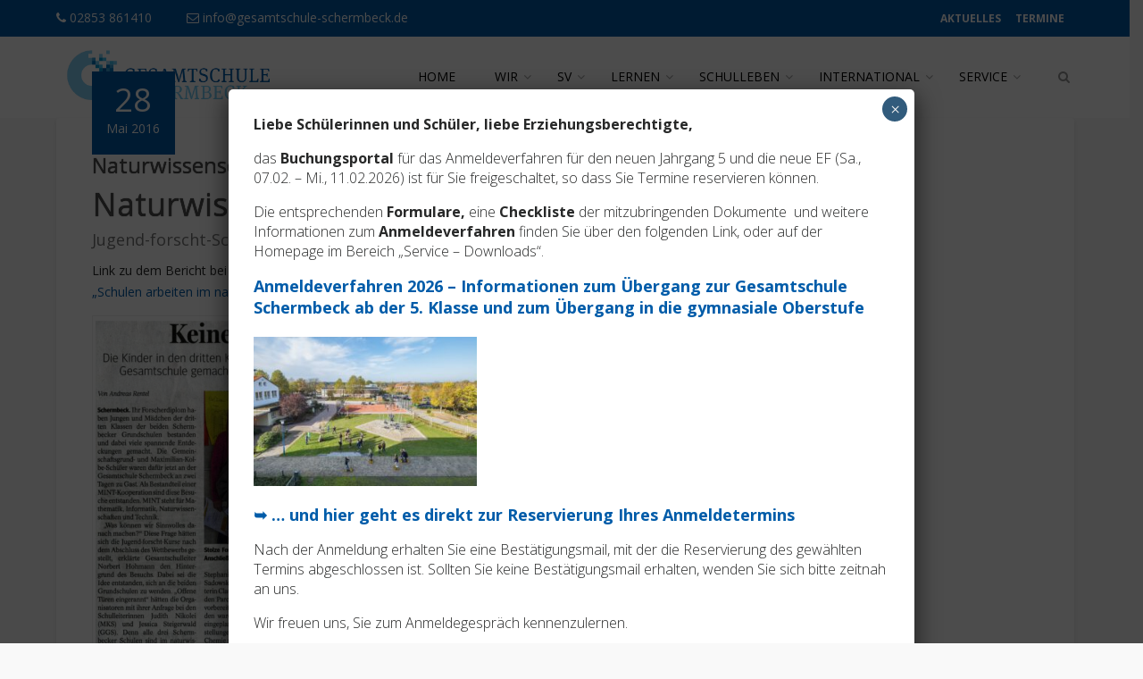

--- FILE ---
content_type: text/html; charset=UTF-8
request_url: https://www.gesamtschule-schermbeck.de/naturwissenschaften-parcours-fuer-grundschueler/
body_size: 202100
content:
<!DOCTYPE html>
<html lang="de">
<head>
  <meta charset="UTF-8">
  <meta name="viewport" content="width=device-width, initial-scale=1.0">
  <link rel="profile" href="http://gmpg.org/xfn/11">
  <link rel="pingback" href="https://www.gesamtschule-schermbeck.de/ges30/xmlrpc.php">
  <link media="all" href="https://www.gesamtschule-schermbeck.de/ges30/wp-content/cache/autoptimize/css/autoptimize_49d7044d199b6cb228f5491e9d556f53.css" rel="stylesheet"><title>Naturwissenschaften-Parcours für Grundschüler &#8211; Gesamtschule Schermbeck</title>
<meta name='robots' content='max-image-preview:large' />
<link rel='dns-prefetch' href='//fonts.googleapis.com' />
<link rel='dns-prefetch' href='//www.googletagmanager.com' />
<link rel="alternate" type="application/rss+xml" title="Gesamtschule Schermbeck &raquo; Feed" href="https://www.gesamtschule-schermbeck.de/feed/" />
<link rel="alternate" type="application/rss+xml" title="Gesamtschule Schermbeck &raquo; Kommentar-Feed" href="https://www.gesamtschule-schermbeck.de/comments/feed/" />
<link rel="alternate" type="text/calendar" title="Gesamtschule Schermbeck &raquo; iCal Feed" href="https://www.gesamtschule-schermbeck.de/termine/?ical=1" />
<link rel="alternate" type="application/rss+xml" title="Gesamtschule Schermbeck &raquo; Kommentar-Feed zu Naturwissenschaften-Parcours für Grundschüler" href="https://www.gesamtschule-schermbeck.de/naturwissenschaften-parcours-fuer-grundschueler/feed/" />
<script type="text/javascript">
/* <![CDATA[ */
window._wpemojiSettings = {"baseUrl":"https:\/\/s.w.org\/images\/core\/emoji\/14.0.0\/72x72\/","ext":".png","svgUrl":"https:\/\/s.w.org\/images\/core\/emoji\/14.0.0\/svg\/","svgExt":".svg","source":{"concatemoji":"https:\/\/www.gesamtschule-schermbeck.de\/ges30\/wp-includes\/js\/wp-emoji-release.min.js?ver=6.4.7"}};
/*! This file is auto-generated */
!function(i,n){var o,s,e;function c(e){try{var t={supportTests:e,timestamp:(new Date).valueOf()};sessionStorage.setItem(o,JSON.stringify(t))}catch(e){}}function p(e,t,n){e.clearRect(0,0,e.canvas.width,e.canvas.height),e.fillText(t,0,0);var t=new Uint32Array(e.getImageData(0,0,e.canvas.width,e.canvas.height).data),r=(e.clearRect(0,0,e.canvas.width,e.canvas.height),e.fillText(n,0,0),new Uint32Array(e.getImageData(0,0,e.canvas.width,e.canvas.height).data));return t.every(function(e,t){return e===r[t]})}function u(e,t,n){switch(t){case"flag":return n(e,"\ud83c\udff3\ufe0f\u200d\u26a7\ufe0f","\ud83c\udff3\ufe0f\u200b\u26a7\ufe0f")?!1:!n(e,"\ud83c\uddfa\ud83c\uddf3","\ud83c\uddfa\u200b\ud83c\uddf3")&&!n(e,"\ud83c\udff4\udb40\udc67\udb40\udc62\udb40\udc65\udb40\udc6e\udb40\udc67\udb40\udc7f","\ud83c\udff4\u200b\udb40\udc67\u200b\udb40\udc62\u200b\udb40\udc65\u200b\udb40\udc6e\u200b\udb40\udc67\u200b\udb40\udc7f");case"emoji":return!n(e,"\ud83e\udef1\ud83c\udffb\u200d\ud83e\udef2\ud83c\udfff","\ud83e\udef1\ud83c\udffb\u200b\ud83e\udef2\ud83c\udfff")}return!1}function f(e,t,n){var r="undefined"!=typeof WorkerGlobalScope&&self instanceof WorkerGlobalScope?new OffscreenCanvas(300,150):i.createElement("canvas"),a=r.getContext("2d",{willReadFrequently:!0}),o=(a.textBaseline="top",a.font="600 32px Arial",{});return e.forEach(function(e){o[e]=t(a,e,n)}),o}function t(e){var t=i.createElement("script");t.src=e,t.defer=!0,i.head.appendChild(t)}"undefined"!=typeof Promise&&(o="wpEmojiSettingsSupports",s=["flag","emoji"],n.supports={everything:!0,everythingExceptFlag:!0},e=new Promise(function(e){i.addEventListener("DOMContentLoaded",e,{once:!0})}),new Promise(function(t){var n=function(){try{var e=JSON.parse(sessionStorage.getItem(o));if("object"==typeof e&&"number"==typeof e.timestamp&&(new Date).valueOf()<e.timestamp+604800&&"object"==typeof e.supportTests)return e.supportTests}catch(e){}return null}();if(!n){if("undefined"!=typeof Worker&&"undefined"!=typeof OffscreenCanvas&&"undefined"!=typeof URL&&URL.createObjectURL&&"undefined"!=typeof Blob)try{var e="postMessage("+f.toString()+"("+[JSON.stringify(s),u.toString(),p.toString()].join(",")+"));",r=new Blob([e],{type:"text/javascript"}),a=new Worker(URL.createObjectURL(r),{name:"wpTestEmojiSupports"});return void(a.onmessage=function(e){c(n=e.data),a.terminate(),t(n)})}catch(e){}c(n=f(s,u,p))}t(n)}).then(function(e){for(var t in e)n.supports[t]=e[t],n.supports.everything=n.supports.everything&&n.supports[t],"flag"!==t&&(n.supports.everythingExceptFlag=n.supports.everythingExceptFlag&&n.supports[t]);n.supports.everythingExceptFlag=n.supports.everythingExceptFlag&&!n.supports.flag,n.DOMReady=!1,n.readyCallback=function(){n.DOMReady=!0}}).then(function(){return e}).then(function(){var e;n.supports.everything||(n.readyCallback(),(e=n.source||{}).concatemoji?t(e.concatemoji):e.wpemoji&&e.twemoji&&(t(e.twemoji),t(e.wpemoji)))}))}((window,document),window._wpemojiSettings);
/* ]]> */
</script>





<link rel='stylesheet' id='tm-google-font-css' href='//fonts.googleapis.com/css?family=Open+Sans%3A400%2C400%2C400%2C400%2C400%2C400%2C400&#038;ver=6.4.7' type='text/css' media='all' />







<link rel='stylesheet' id='wpeducon-font-css' href='https://fonts.googleapis.com/css?family=Open+Sans%3A300%2C400%2C600%2C700%2C800&#038;subset=latin' type='text/css' media='all' />

<link rel='stylesheet' id='dashicons-css' href='https://www.gesamtschule-schermbeck.de/ges30/wp-includes/css/dashicons.min.css?ver=6.4.7' type='text/css' media='all' />













<link rel='stylesheet' id='js_composer_custom_css-css' href='https://www.gesamtschule-schermbeck.de/ges30/wp-content/cache/autoptimize/css/autoptimize_single_e6f7e29f01c9a745c8e4881f8071e8aa.css?ver=8.0.1' type='text/css' media='all' />
<link rel='stylesheet' id='popup-maker-site-css' href='https://www.gesamtschule-schermbeck.de/ges30/wp-content/cache/autoptimize/css/autoptimize_single_6102036ad7efbb4e4b5262e69b5ce05a.css?generated=1768858274&#038;ver=1.20.4' type='text/css' media='all' />
<script type="text/javascript" src="https://www.gesamtschule-schermbeck.de/ges30/wp-includes/js/jquery/jquery.min.js?ver=3.7.1" id="jquery-core-js"></script>

<script type="text/javascript" id="ajax-login-script-js-extra">
/* <![CDATA[ */
var ajax_login_object = {"ajaxurl":"https:\/\/www.gesamtschule-schermbeck.de\/ges30\/wp-admin\/admin-ajax.php","redirecturl":"https:\/\/www.gesamtschule-schermbeck.de\/","loadingmessage":"Sending user info, please wait..."};
/* ]]> */
</script>








<script type="text/javascript" id="jquery-ui-datepicker-js-after">
/* <![CDATA[ */
jQuery(function(jQuery){jQuery.datepicker.setDefaults({"closeText":"Schlie\u00dfen","currentText":"Heute","monthNames":["Januar","Februar","M\u00e4rz","April","Mai","Juni","Juli","August","September","Oktober","November","Dezember"],"monthNamesShort":["Jan.","Feb.","M\u00e4rz","Apr.","Mai","Juni","Juli","Aug.","Sep.","Okt.","Nov.","Dez."],"nextText":"Weiter","prevText":"Zur\u00fcck","dayNames":["Sonntag","Montag","Dienstag","Mittwoch","Donnerstag","Freitag","Samstag"],"dayNamesShort":["So.","Mo.","Di.","Mi.","Do.","Fr.","Sa."],"dayNamesMin":["S","M","D","M","D","F","S"],"dateFormat":"dd.mm.yy","firstDay":1,"isRTL":false});});
/* ]]> */
</script>

<script type="text/javascript" id="main-js-extra">
/* <![CDATA[ */
var thm_flight = {"ajax_url":"https:\/\/www.gesamtschule-schermbeck.de\/ges30\/wp-admin\/admin-ajax.php"};
/* ]]> */
</script>




<script type="text/javascript" id="utils-js-extra">
/* <![CDATA[ */
var userSettings = {"url":"\/ges30\/","uid":"0","time":"1769602386","secure":"1"};
/* ]]> */
</script>



<!--[if lt IE 8]>
<script type="text/javascript" src="https://www.gesamtschule-schermbeck.de/ges30/wp-includes/js/json2.min.js?ver=2015-05-03" id="json2-js"></script>
<![endif]-->
<script></script><link rel="https://api.w.org/" href="https://www.gesamtschule-schermbeck.de/wp-json/" /><link rel="alternate" type="application/json" href="https://www.gesamtschule-schermbeck.de/wp-json/wp/v2/posts/13345" /><link rel="EditURI" type="application/rsd+xml" title="RSD" href="https://www.gesamtschule-schermbeck.de/ges30/xmlrpc.php?rsd" />
<meta name="generator" content="WordPress 6.4.7" />
<link rel="canonical" href="https://www.gesamtschule-schermbeck.de/naturwissenschaften-parcours-fuer-grundschueler/" />
<link rel='shortlink' href='https://www.gesamtschule-schermbeck.de/?p=13345' />
<link rel="alternate" type="application/json+oembed" href="https://www.gesamtschule-schermbeck.de/wp-json/oembed/1.0/embed?url=https%3A%2F%2Fwww.gesamtschule-schermbeck.de%2Fnaturwissenschaften-parcours-fuer-grundschueler%2F" />
<link rel="alternate" type="text/xml+oembed" href="https://www.gesamtschule-schermbeck.de/wp-json/oembed/1.0/embed?url=https%3A%2F%2Fwww.gesamtschule-schermbeck.de%2Fnaturwissenschaften-parcours-fuer-grundschueler%2F&#038;format=xml" />
<meta name="generator" content="Site Kit by Google 1.167.0" /><meta name="tec-api-version" content="v1"><meta name="tec-api-origin" content="https://www.gesamtschule-schermbeck.de"><link rel="alternate" href="https://www.gesamtschule-schermbeck.de/wp-json/tribe/events/v1/" /><meta name="generator" content="Powered by WPBakery Page Builder - drag and drop page builder for WordPress."/>
<link rel="icon" href="https://www.gesamtschule-schermbeck.de/ges30/wp-content/uploads/2019/09/favicon-trans-150x150.png" sizes="32x32" />
<link rel="icon" href="https://www.gesamtschule-schermbeck.de/ges30/wp-content/uploads/2019/09/favicon-trans-300x298.png" sizes="192x192" />
<link rel="apple-touch-icon" href="https://www.gesamtschule-schermbeck.de/ges30/wp-content/uploads/2019/09/favicon-trans-300x298.png" />
<meta name="msapplication-TileImage" content="https://www.gesamtschule-schermbeck.de/ges30/wp-content/uploads/2019/09/favicon-trans.png" />
<noscript><style> .wpb_animate_when_almost_visible { opacity: 1; }</style></noscript></head>

<body class="post-template-default single single-post postid-13345 single-format-standard tribe-no-js page-template-wpeducon metaslider-plugin sidebar-active fullwidth-bg thm-sub-header-disabled wpb-js-composer js-comp-ver-8.0.1 vc_responsive">  
   
  <div id="page" class="hfeed site fullwidth">
 
<header class="thm-educon-header">
  <div class="topbar">
    <div class="container">
        <div class="row">
            
                                    <div class="col-sm-5">
                        <div class="topbar-contact">
                            <span><a href="tel:02853 861410"><i class="fa fa-phone"></i> 02853 861410</a></span>
                            <span><a href="mailto:info@gesamtschule-schermbeck.de"><i class="fa fa-envelope-o"></i> info@gesamtschule-schermbeck.de</a></span>
                        </div>
                    </div>
                    
                
                <div class="col-sm-7 text-right">
                                            <div class="topbar-menu">
                                            <ul id="menu-top-menu" class="topnav"><li id="menu-item-4424" class="menu-item menu-item-type-post_type menu-item-object-page menu-item-4424"><a href="https://www.gesamtschule-schermbeck.de/aktuelles/">Aktuelles</a></li>
<li id="menu-item-22563" class="menu-item menu-item-type-custom menu-item-object-custom menu-item-22563"><a href="https://190317.nrw.schule">Termine</a></li>
</ul>                    </div>

                                                                                                        <span class="topbar-login">
                                    <a href="#sign-in" data-toggle="modal" data-target="#sign-in" class="educon-login-url"><i class="fa fa-sign-in"></i> Login</a>
                                    <a href="https://www.gesamtschule-schermbeck.de/ges30/register"><i class="fa fa-user-o"></i> Sign Up</a>    
                                </span>                                    
                                                                                        </div>
            
        </div>
    </div>
</div>
<!-- sign in form -->
<div id="sign-form">
     <div id="sign-in" class="modal fade">
        <div class="modal-dialog modal-md">
             <div class="modal-content">
                 <div class="modal-header">
                     <i class="fa fa-close close" data-dismiss="modal"></i>
                 </div>
                 <div class="modal-body text-center">
                     <h3 class="login-form-title">Welcome</h3>
                     <form id="login" action="login" method="post">
                        <div class="login-error alert alert-info" role="alert"></div>
                        <input type="text"  id="username" name="username" class="form-control" placeholder="User Name">
                        <input type="password" id="password" name="password" class="form-control" placeholder="Password">
                        <input type="submit" class="btn btn-primary btn-block submit_button"  value="Login" name="submit">
                        <a href="https://www.gesamtschule-schermbeck.de/ges30/wp-login.php?action=lostpassword"><strong>Forgot password?</strong></a>
                        <p>Not a member? <a href="https://www.gesamtschule-schermbeck.de/ges30/register"><strong>Join today</strong></a></p>
                        <input type="hidden" id="security" name="security" value="6a46861f1d" /><input type="hidden" name="_wp_http_referer" value="/naturwissenschaften-parcours-fuer-grundschueler/" />                     </form>
                 </div>
             </div>
         </div> 
     </div>
</div> <!-- end sign-in form -->  <div id="masthead" class="site-header header  search-enabled">
    <div class="container">
        <div class="row">
            
                
                        <div class="main-menu-wrap clearfix">
              <div class="col-md-3 col-xs-6 common-menu">
                              <div class="themeum-navbar-header">
                    <div class="logo-wrapper" style="padding-bottom: 15px"> <!-- style hinzugefügt. 19.06.19 -->
                          <a class="themeum-navbar-brand" href="https://www.gesamtschule-schermbeck.de">
                                                                              <noscript><img class="enter-logo img-responsive" src="https://www.gesamtschule-schermbeck.de/ges30/wp-content/uploads/2019/06/transparent-e1560934448589.png" alt="Logo" title="Logo"></noscript><img class="lazyload enter-logo img-responsive" src='data:image/svg+xml,%3Csvg%20xmlns=%22http://www.w3.org/2000/svg%22%20viewBox=%220%200%20210%20140%22%3E%3C/svg%3E' data-src="https://www.gesamtschule-schermbeck.de/ges30/wp-content/uploads/2019/06/transparent-e1560934448589.png" alt="Logo" title="Logo">
                                                                       </a>
                      </div>     
                  </div><!--/#themeum-navbar-header-->   
                </div><!--/.col-sm-2-->
                
                                  <div class="col-md-9 common-menu text-right hidden-xs hidden-sm">
                                                      <div id="main-menu" class="common-menu-wrap">
                        <ul id="menu-main-menu" class="nav"><li class=" menu-item menu-item-type-custom menu-item-object-custom menu-item-home has-menu-child"><a href="https://www.gesamtschule-schermbeck.de">Home</a></li>
<li class=" menu-item menu-item-type-custom menu-item-object-custom menu-item-has-children has-menu-child"><a>Wir</a>
<ul role="menu" class="sub-menu">
	<li class=" menu-item menu-item-type-custom menu-item-object-custom menu-item-has-children has-menu-child"><a>Organisation</a>
	<ul role="menu" class="sub-menu">
		<li class=" menu-item menu-item-type-post_type menu-item-object-page has-menu-child"><a href="https://www.gesamtschule-schermbeck.de/ansprechpartner/">Ansprechpartner</a></li>
		<li class=" menu-item menu-item-type-post_type menu-item-object-page has-menu-child"><a href="https://www.gesamtschule-schermbeck.de/auszeichnungen/">Auszeichnungen</a></li>
		<li class=" menu-item menu-item-type-post_type menu-item-object-page has-menu-child"><a href="https://www.gesamtschule-schermbeck.de/qualitaetsanalyse/">Qualitätsanalyse</a></li>
		<li class=" menu-item menu-item-type-post_type menu-item-object-page has-menu-child"><a href="https://www.gesamtschule-schermbeck.de/stunde-der-sieger/">„Stunde der Sieger“</a></li>
</ul></li>
	<li class=" menu-item menu-item-type-custom menu-item-object-custom menu-item-has-children has-menu-child"><a>Team</a>
	<ul role="menu" class="sub-menu">
		<li class=" menu-item menu-item-type-post_type menu-item-object-page has-menu-child"><a href="https://www.gesamtschule-schermbeck.de/schulleitung/">Schulleitung</a></li>
		<li class=" menu-item menu-item-type-post_type menu-item-object-page has-menu-child"><a href="https://www.gesamtschule-schermbeck.de/lehrerinnen-und-lehrer-sprechstunden/">Kollegium und Klassen</a></li>
		<li class=" menu-item menu-item-type-post_type menu-item-object-page has-menu-child"><a href="https://www.gesamtschule-schermbeck.de/beratungslehrerteam/">Beratungslehrerteam</a></li>
		<li class=" menu-item menu-item-type-post_type menu-item-object-page has-menu-child"><a href="https://www.gesamtschule-schermbeck.de/schulsozialarbeit/">Schulsozialarbeit</a></li>
		<li class=" menu-item menu-item-type-post_type menu-item-object-page has-menu-child"><a href="https://www.gesamtschule-schermbeck.de/sonderpaedergogen/">Sonderpädagogen</a></li>
		<li class=" menu-item menu-item-type-post_type menu-item-object-page has-menu-child"><a href="https://www.gesamtschule-schermbeck.de/sekretaerinnen/">Sekretariat</a></li>
		<li class=" menu-item menu-item-type-post_type menu-item-object-page has-menu-child"><a href="https://www.gesamtschule-schermbeck.de/hausmeister/">Hausmeister</a></li>
		<li class=" menu-item menu-item-type-post_type menu-item-object-page has-menu-child"><a href="https://www.gesamtschule-schermbeck.de/bibiteam/">Bibliotheksteam</a></li>
		<li class=" menu-item menu-item-type-post_type menu-item-object-page has-menu-child"><a href="https://www.gesamtschule-schermbeck.de/referendarausbildung/">Referendarausbildung</a></li>
</ul></li>
	<li class=" menu-item menu-item-type-custom menu-item-object-custom menu-item-has-children has-menu-child"><a>Schüler/-innen</a>
	<ul role="menu" class="sub-menu">
		<li class=" menu-item menu-item-type-post_type menu-item-object-page has-menu-child"><a href="https://www.gesamtschule-schermbeck.de/schulsanitaeter/">Schulsanitätsdienst</a></li>
		<li class=" menu-item menu-item-type-post_type menu-item-object-page has-menu-child"><a href="https://www.gesamtschule-schermbeck.de/fit-for-peers/">„Fit for Peers“</a></li>
</ul></li>
	<li class=" menu-item menu-item-type-custom menu-item-object-custom menu-item-has-children has-menu-child"><a>Eltern</a>
	<ul role="menu" class="sub-menu">
		<li class=" menu-item menu-item-type-post_type menu-item-object-page has-menu-child"><a href="https://www.gesamtschule-schermbeck.de/elternvertretung/">Elternvertretung</a></li>
		<li class=" menu-item menu-item-type-post_type menu-item-object-page has-menu-child"><a href="https://www.gesamtschule-schermbeck.de/foerderverein/">Förderverein</a></li>
</ul></li>
	<li class=" menu-item menu-item-type-custom menu-item-object-custom has-menu-child"><a href="https://www.gesamtschule-schermbeck.de/ges30/wp-content/uploads/2025/07/Kommunikationsmanagement-HP_verabschiedet-SK-26.06.2024.pdf">Kommunikationsmanagement</a></li>
	<li class=" menu-item menu-item-type-post_type menu-item-object-page has-menu-child"><a href="https://www.gesamtschule-schermbeck.de/das-sind-wir-eine-filmische-praesentation-der-gesamtschule-schermbeck/">Das sind wir – Eine filmische Präsentation der Gesamtschule</a></li>
</ul></li>
<li class=" menu-item menu-item-type-post_type menu-item-object-page menu-item-has-children has-menu-child"><a href="https://www.gesamtschule-schermbeck.de/sv-2/">SV</a>
<ul role="menu" class="sub-menu">
	<li class=" menu-item menu-item-type-post_type menu-item-object-page has-menu-child"><a href="https://www.gesamtschule-schermbeck.de/schuelervertretung/">Schülervertretung</a></li>
</ul></li>
<li class=" menu-item menu-item-type-custom menu-item-object-custom menu-item-has-children has-menu-child"><a>Lernen</a>
<ul role="menu" class="sub-menu">
	<li class=" menu-item menu-item-type-custom menu-item-object-custom menu-item-has-children has-menu-child"><a>Schullaufbahn</a>
	<ul role="menu" class="sub-menu">
		<li class=" menu-item menu-item-type-post_type menu-item-object-page has-menu-child"><a href="https://www.gesamtschule-schermbeck.de/klasse-5-6/">Klasse 5 – 7</a></li>
		<li class=" menu-item menu-item-type-post_type menu-item-object-page has-menu-child"><a href="https://www.gesamtschule-schermbeck.de/klasse-8-10/">Klasse 8 – 10</a></li>
		<li class=" menu-item menu-item-type-post_type menu-item-object-page has-menu-child"><a href="https://www.gesamtschule-schermbeck.de/gymnasiale-oberstufe/">Gymnasiale Oberstufe</a></li>
		<li class=" menu-item menu-item-type-post_type menu-item-object-page has-menu-child"><a href="https://www.gesamtschule-schermbeck.de/physik-lk/">Physik-LK</a></li>
		<li class=" menu-item menu-item-type-post_type menu-item-object-page has-menu-child"><a href="https://www.gesamtschule-schermbeck.de/schulabschluesse/">Schulabschlüsse</a></li>
		<li class=" menu-item menu-item-type-post_type menu-item-object-page has-menu-child"><a href="https://www.gesamtschule-schermbeck.de/kaoa-berufswahlorientierung-sek-i/">KAoA – Berufswahlorientierung Sek. I</a></li>
		<li class=" menu-item menu-item-type-post_type menu-item-object-page has-menu-child"><a href="https://www.gesamtschule-schermbeck.de/kaoa-studien-und-berufswahlorientierung-sek-ii/">KAoA – Studien- und Berufswahlorientierung Sek. II</a></li>
</ul></li>
	<li class=" menu-item menu-item-type-custom menu-item-object-custom menu-item-has-children has-menu-child"><a>Lernorganisation</a>
	<ul role="menu" class="sub-menu">
		<li class=" menu-item menu-item-type-post_type menu-item-object-page has-menu-child"><a href="https://www.gesamtschule-schermbeck.de/stundenplanraster/">Musterstundenplan und Zeitraster</a></li>
		<li class=" menu-item menu-item-type-post_type menu-item-object-page has-menu-child"><a href="https://www.gesamtschule-schermbeck.de/medienkompetenz/">Medienkompetenz</a></li>
		<li class=" menu-item menu-item-type-post_type menu-item-object-page has-menu-child"><a href="https://www.gesamtschule-schermbeck.de/lernzeitaufgaben/">Lernzeitaufgaben</a></li>
</ul></li>
	<li class=" menu-item menu-item-type-custom menu-item-object-custom menu-item-has-children has-menu-child"><a>Unterrichtsfächer</a>
	<ul role="menu" class="sub-menu">
		<li class=" menu-item menu-item-type-custom menu-item-object-custom menu-item-has-children has-menu-child"><a>Sprachen</a>
		<ul role="menu" class="sub-menu">
			<li class=" menu-item menu-item-type-post_type menu-item-object-page has-menu-child"><a href="https://www.gesamtschule-schermbeck.de/deutsch/">Deutsch</a></li>
			<li class=" menu-item menu-item-type-post_type menu-item-object-page has-menu-child"><a href="https://www.gesamtschule-schermbeck.de/englisch/">Englisch</a></li>
			<li class=" menu-item menu-item-type-post_type menu-item-object-page has-menu-child"><a href="https://www.gesamtschule-schermbeck.de/franzoesisch/">Französisch</a></li>
			<li class=" menu-item menu-item-type-post_type menu-item-object-page has-menu-child"><a href="https://www.gesamtschule-schermbeck.de/latein/">Latein</a></li>
			<li class=" menu-item menu-item-type-post_type menu-item-object-page has-menu-child"><a href="https://www.gesamtschule-schermbeck.de/niederlaendisch/">Niederländisch</a></li>
</ul></li>
		<li class=" menu-item menu-item-type-custom menu-item-object-custom menu-item-has-children has-menu-child"><a>MINT</a>
		<ul role="menu" class="sub-menu">
			<li class=" menu-item menu-item-type-post_type menu-item-object-page has-menu-child"><a href="https://www.gesamtschule-schermbeck.de/mint-schule-nrw/">MINT-Schule NRW</a></li>
			<li class=" menu-item menu-item-type-post_type menu-item-object-page has-menu-child"><a href="https://www.gesamtschule-schermbeck.de/biologie/">Biologie</a></li>
			<li class=" menu-item menu-item-type-post_type menu-item-object-page has-menu-child"><a href="https://www.gesamtschule-schermbeck.de/chemie/">Chemie</a></li>
			<li class=" menu-item menu-item-type-post_type menu-item-object-page has-menu-child"><a href="https://www.gesamtschule-schermbeck.de/informatik/">Informatik</a></li>
			<li class=" menu-item menu-item-type-post_type menu-item-object-page has-menu-child"><a href="https://www.gesamtschule-schermbeck.de/jugend-forscht/">Jugend forscht</a></li>
			<li class=" menu-item menu-item-type-post_type menu-item-object-page has-menu-child"><a href="https://www.gesamtschule-schermbeck.de/mathematik/">Mathematik</a></li>
			<li class=" menu-item menu-item-type-post_type menu-item-object-page has-menu-child"><a href="https://www.gesamtschule-schermbeck.de/naturwissenschaften/">Naturwissenschaften</a></li>
			<li class=" menu-item menu-item-type-post_type menu-item-object-page has-menu-child"><a href="https://www.gesamtschule-schermbeck.de/physik/">Physik</a></li>
			<li class=" menu-item menu-item-type-post_type menu-item-object-page has-menu-child"><a href="https://www.gesamtschule-schermbeck.de/technik/">Technik</a></li>
</ul></li>
		<li class=" menu-item menu-item-type-custom menu-item-object-custom menu-item-has-children has-menu-child"><a>Gesellschaftswissenschaften</a>
		<ul role="menu" class="sub-menu">
			<li class=" menu-item menu-item-type-post_type menu-item-object-page has-menu-child"><a href="https://www.gesamtschule-schermbeck.de/erdkunde/">Erdkunde</a></li>
			<li class=" menu-item menu-item-type-post_type menu-item-object-page has-menu-child"><a href="https://www.gesamtschule-schermbeck.de/geschichte/">Geschichte</a></li>
			<li class=" menu-item menu-item-type-post_type menu-item-object-page has-menu-child"><a href="https://www.gesamtschule-schermbeck.de/paedagogik/">Pädagogik</a></li>
			<li class=" menu-item menu-item-type-post_type menu-item-object-page has-menu-child"><a href="https://www.gesamtschule-schermbeck.de/pillosophie/">Philosophie</a></li>
			<li class=" menu-item menu-item-type-post_type menu-item-object-page has-menu-child"><a href="https://www.gesamtschule-schermbeck.de/politik/">Politik</a></li>
			<li class=" menu-item menu-item-type-post_type menu-item-object-page has-menu-child"><a href="https://www.gesamtschule-schermbeck.de/sozialwissenschaften/">Sozialwissenschaften</a></li>
			<li class=" menu-item menu-item-type-post_type menu-item-object-page has-menu-child"><a href="https://www.gesamtschule-schermbeck.de/wirtschaftslehre/">Wirtschaftslehre</a></li>
</ul></li>
		<li class=" menu-item menu-item-type-custom menu-item-object-custom menu-item-has-children has-menu-child"><a>Weitere Fächer</a>
		<ul role="menu" class="sub-menu">
			<li class=" menu-item menu-item-type-post_type menu-item-object-page has-menu-child"><a href="https://www.gesamtschule-schermbeck.de/hauswirtschaft/">Hauswirtschaft</a></li>
			<li class=" menu-item menu-item-type-post_type menu-item-object-page has-menu-child"><a href="https://www.gesamtschule-schermbeck.de/kunst/">Kunst</a></li>
			<li class=" menu-item menu-item-type-post_type menu-item-object-page has-menu-child"><a href="https://www.gesamtschule-schermbeck.de/musik/">Musik</a></li>
			<li class=" menu-item menu-item-type-post_type menu-item-object-page has-menu-child"><a href="https://www.gesamtschule-schermbeck.de/religion/">Religion</a></li>
			<li class=" menu-item menu-item-type-post_type menu-item-object-page has-menu-child"><a href="https://www.gesamtschule-schermbeck.de/sport/">Sport</a></li>
</ul></li>
		<li class=" menu-item menu-item-type-custom menu-item-object-custom menu-item-has-children has-menu-child"><a>Wahlpflicht</a>
		<ul role="menu" class="sub-menu">
			<li class=" menu-item menu-item-type-post_type menu-item-object-page has-menu-child"><a href="https://www.gesamtschule-schermbeck.de/arbeitslehre/">Arbeitslehre</a></li>
			<li class=" menu-item menu-item-type-post_type menu-item-object-page has-menu-child"><a href="https://www.gesamtschule-schermbeck.de/franzoesisch/">Französisch</a></li>
			<li class=" menu-item menu-item-type-post_type menu-item-object-page has-menu-child"><a href="https://www.gesamtschule-schermbeck.de/latein/">Latein</a></li>
			<li class=" menu-item menu-item-type-post_type menu-item-object-page has-menu-child"><a href="https://www.gesamtschule-schermbeck.de/naturwissenschaften/">Naturwissenschaften</a></li>
</ul></li>
</ul></li>
	<li class=" menu-item menu-item-type-custom menu-item-object-custom menu-item-has-children has-menu-child"><a>Individuelle Förderung</a>
	<ul role="menu" class="sub-menu">
		<li class=" menu-item menu-item-type-post_type menu-item-object-page has-menu-child"><a href="https://www.gesamtschule-schermbeck.de/blaeserklasse/">Bläserklasse</a></li>
		<li class=" menu-item menu-item-type-post_type menu-item-object-page has-menu-child"><a href="https://www.gesamtschule-schermbeck.de/daz-daf/">DAZ / DAF</a></li>
		<li class=" menu-item menu-item-type-custom menu-item-object-custom menu-item-has-children has-menu-child"><a>Ergänzungsstunden</a>
		<ul role="menu" class="sub-menu">
			<li class=" menu-item menu-item-type-post_type menu-item-object-page has-menu-child"><a href="https://www.gesamtschule-schermbeck.de/darstellen-und-gestalten/">Darstellen und Gestalten</a></li>
			<li class=" menu-item menu-item-type-post_type menu-item-object-page has-menu-child"><a href="https://www.gesamtschule-schermbeck.de/informatik/">Informatik</a></li>
			<li class=" menu-item menu-item-type-post_type menu-item-object-page has-menu-child"><a href="https://www.gesamtschule-schermbeck.de/jugend-forscht/">Jugend forscht</a></li>
			<li class=" menu-item menu-item-type-post_type menu-item-object-page has-menu-child"><a href="https://www.gesamtschule-schermbeck.de/paedagogik/">Pädagogik</a></li>
			<li class=" menu-item menu-item-type-post_type menu-item-object-page has-menu-child"><a href="https://www.gesamtschule-schermbeck.de/projekt-beruf/">Projekt Beruf</a></li>
			<li class=" menu-item menu-item-type-post_type menu-item-object-page has-menu-child"><a href="https://www.gesamtschule-schermbeck.de/sport/">Sport</a></li>
</ul></li>
		<li class=" menu-item menu-item-type-post_type menu-item-object-page menu-item-has-children has-menu-child"><a href="https://www.gesamtschule-schermbeck.de/foerdern-und-fordern/">Fördern und Fordern</a>
		<ul role="menu" class="sub-menu">
			<li class=" menu-item menu-item-type-post_type menu-item-object-page has-menu-child"><a href="https://www.gesamtschule-schermbeck.de/foerdern-und-fordern/">Mathematik &#8211; Fördern und Fordern</a></li>
			<li class=" menu-item menu-item-type-post_type menu-item-object-page has-menu-child"><a href="https://www.gesamtschule-schermbeck.de/foerderkurs-mint/">Forderkurs MINT</a></li>
</ul></li>
		<li class=" menu-item menu-item-type-post_type menu-item-object-page has-menu-child"><a href="https://www.gesamtschule-schermbeck.de/schueler-helfen-schueler/">„Schüler helfen Schülern“</a></li>
</ul></li>
	<li class=" menu-item menu-item-type-post_type menu-item-object-page has-menu-child"><a href="https://www.gesamtschule-schermbeck.de/talentfoerderung-stipendien/">Talentförderung</a></li>
	<li class=" menu-item menu-item-type-custom menu-item-object-custom menu-item-has-children has-menu-child"><a>Soziales Lernen</a>
	<ul role="menu" class="sub-menu">
		<li class=" menu-item menu-item-type-post_type menu-item-object-page has-menu-child"><a href="https://www.gesamtschule-schermbeck.de/busbegleiter/">Busbegleiter</a></li>
		<li class=" menu-item menu-item-type-post_type menu-item-object-page has-menu-child"><a href="https://www.gesamtschule-schermbeck.de/inklusion/">Inklusion</a></li>
		<li class=" menu-item menu-item-type-post_type menu-item-object-page has-menu-child"><a href="https://www.gesamtschule-schermbeck.de/die-smartklicks/">&#8222;Die Smartklicks&#8220;</a></li>
		<li class=" menu-item menu-item-type-post_type menu-item-object-page has-menu-child"><a href="https://www.gesamtschule-schermbeck.de/schulsanitaeter/">Schulsanitätsdienst</a></li>
		<li class=" menu-item menu-item-type-post_type menu-item-object-page has-menu-child"><a href="https://www.gesamtschule-schermbeck.de/sorsmc/">SORSMC</a></li>
		<li class=" menu-item menu-item-type-post_type menu-item-object-page has-menu-child"><a href="https://www.gesamtschule-schermbeck.de/trainingsraum/">Trainingsraum</a></li>
</ul></li>
</ul></li>
<li class=" menu-item menu-item-type-custom menu-item-object-custom menu-item-has-children has-menu-child"><a>Schulleben</a>
<ul role="menu" class="sub-menu">
	<li class=" menu-item menu-item-type-custom menu-item-object-custom menu-item-has-children has-menu-child"><a>AG-Angebote Jg. 5-6</a>
	<ul role="menu" class="sub-menu">
		<li class=" menu-item menu-item-type-post_type menu-item-object-page has-menu-child"><a href="https://www.gesamtschule-schermbeck.de/fussball/">Fußball</a></li>
		<li class=" menu-item menu-item-type-post_type menu-item-object-page has-menu-child"><a href="https://www.gesamtschule-schermbeck.de/gitarre/">Gitarrenunterricht</a></li>
		<li class=" menu-item menu-item-type-post_type menu-item-object-page has-menu-child"><a href="https://www.gesamtschule-schermbeck.de/schach/">Schach</a></li>
		<li class=" menu-item menu-item-type-post_type menu-item-object-page has-menu-child"><a href="https://www.gesamtschule-schermbeck.de/schulchor/">Schulchor</a></li>
		<li class=" menu-item menu-item-type-post_type menu-item-object-page has-menu-child"><a href="https://www.gesamtschule-schermbeck.de/tastschreiben/">Tastschreiben</a></li>
		<li class=" menu-item menu-item-type-post_type menu-item-object-page has-menu-child"><a href="https://www.gesamtschule-schermbeck.de/toepfern/">Töpfern</a></li>
</ul></li>
	<li class=" menu-item menu-item-type-custom menu-item-object-custom menu-item-has-children has-menu-child"><a>AG-Angebote Jg. 7-10</a>
	<ul role="menu" class="sub-menu">
		<li class=" menu-item menu-item-type-post_type menu-item-object-page has-menu-child"><a href="https://www.gesamtschule-schermbeck.de/ballspiele/">Ballspiele</a></li>
		<li class=" menu-item menu-item-type-post_type menu-item-object-page has-menu-child"><a href="https://www.gesamtschule-schermbeck.de/bandprojekte/">Bandprojekte</a></li>
		<li class=" menu-item menu-item-type-post_type menu-item-object-page has-menu-child"><a href="https://www.gesamtschule-schermbeck.de/gitarre/">Gitarrenunterricht</a></li>
		<li class=" menu-item menu-item-type-post_type menu-item-object-page has-menu-child"><a href="https://www.gesamtschule-schermbeck.de/homepage/">Homepage</a></li>
		<li class=" menu-item menu-item-type-post_type menu-item-object-page has-menu-child"><a href="https://www.gesamtschule-schermbeck.de/orchester/">Orchester</a></li>
		<li class=" menu-item menu-item-type-post_type menu-item-object-page has-menu-child"><a href="https://www.gesamtschule-schermbeck.de/rechenzentrum-mathebasics/">Rechenzentrum-MatheBasics</a></li>
		<li class=" menu-item menu-item-type-post_type menu-item-object-page has-menu-child"><a href="https://www.gesamtschule-schermbeck.de/schach/">Schach</a></li>
</ul></li>
	<li class=" menu-item menu-item-type-custom menu-item-object-custom has-menu-child"><a target="_blank" href="https://www.taskcards.de/#/board/754d2c74-27e5-4c3a-87a1-8c80569e3e76/view?token=9f19934d-6f38-4465-90c4-b0621f1c970d">Erste Tage im neuen Jahrgang 5</a></li>
	<li class=" menu-item menu-item-type-custom menu-item-object-custom menu-item-has-children has-menu-child"><a>Ganztag</a>
	<ul role="menu" class="sub-menu">
		<li class=" menu-item menu-item-type-custom menu-item-object-custom menu-item-has-children has-menu-child"><a>Mensa</a>
		<ul role="menu" class="sub-menu">
			<li class=" menu-item menu-item-type-custom menu-item-object-custom has-menu-child"><a target="_blank" href="https://www.gesamtschule-schermbeck.de/ges30/wp-content/uploads/2024/08/Elternbrief_WES2826-MensaMax.pdf">Elternbrief Mensa</a></li>
			<li class=" menu-item menu-item-type-custom menu-item-object-custom has-menu-child"><a href="https://www.gesamtschule-schermbeck.de/ges30/wp-content/uploads/2024/08/2024-Menueplan-KW-35.pdf">Wochenspeiseplan</a></li>
</ul></li>
		<li class=" menu-item menu-item-type-custom menu-item-object-custom menu-item-has-children has-menu-child"><a>Offene Angebote</a>
		<ul role="menu" class="sub-menu">
			<li class=" menu-item menu-item-type-post_type menu-item-object-page has-menu-child"><a href="https://www.gesamtschule-schermbeck.de/oa-bauwagen/">Bauwagen</a></li>
			<li class=" menu-item menu-item-type-post_type menu-item-object-page has-menu-child"><a href="https://www.gesamtschule-schermbeck.de/oa-pc-raum/">PC-Raum</a></li>
			<li class=" menu-item menu-item-type-post_type menu-item-object-page has-menu-child"><a href="https://www.gesamtschule-schermbeck.de/oa-spielekeller/">Spielekeller</a></li>
</ul></li>
</ul></li>
	<li class=" menu-item menu-item-type-post_type menu-item-object-page has-menu-child"><a href="https://www.gesamtschule-schermbeck.de/gesundheit/">Gesundheitsförderung</a></li>
	<li class=" menu-item menu-item-type-custom menu-item-object-custom menu-item-has-children has-menu-child"><a>Musik / Aufführungen</a>
	<ul role="menu" class="sub-menu">
		<li class=" menu-item menu-item-type-post_type menu-item-object-page has-menu-child"><a href="https://www.gesamtschule-schermbeck.de/blaeserklasse/">Bläserklasse</a></li>
		<li class=" menu-item menu-item-type-post_type menu-item-object-page has-menu-child"><a href="https://www.gesamtschule-schermbeck.de/heart-chor/">HEART-Chor</a></li>
		<li class=" menu-item menu-item-type-post_type menu-item-object-page has-menu-child"><a href="https://www.gesamtschule-schermbeck.de/konzerte/">Konzerte</a></li>
		<li class=" menu-item menu-item-type-post_type menu-item-object-page has-menu-child"><a href="https://www.gesamtschule-schermbeck.de/musicals/">Musicals</a></li>
		<li class=" menu-item menu-item-type-post_type menu-item-object-page has-menu-child"><a href="https://www.gesamtschule-schermbeck.de/orchester/">Orchester</a></li>
</ul></li>
	<li class=" menu-item menu-item-type-custom menu-item-object-custom menu-item-has-children has-menu-child"><a>Wettbewerbe</a>
	<ul role="menu" class="sub-menu">
		<li class=" menu-item menu-item-type-post_type menu-item-object-page has-menu-child"><a href="https://www.gesamtschule-schermbeck.de/demokratisch-handeln/">Demokratisch Handeln</a></li>
		<li class=" menu-item menu-item-type-post_type menu-item-object-page has-menu-child"><a href="https://www.gesamtschule-schermbeck.de/freestyle-physics/">freestyle-physics</a></li>
		<li class=" menu-item menu-item-type-post_type menu-item-object-page has-menu-child"><a href="https://www.gesamtschule-schermbeck.de/geschichtswettbewerb/">Geschichtswettbewerb</a></li>
		<li class=" menu-item menu-item-type-post_type menu-item-object-page has-menu-child"><a href="https://www.gesamtschule-schermbeck.de/heureka-gesellschaftslehre/">Heureka-Gesellschaftslehre</a></li>
		<li class=" menu-item menu-item-type-post_type menu-item-object-page has-menu-child"><a href="https://www.gesamtschule-schermbeck.de/heureka-nw/">Heureka-NW</a></li>
		<li class=" menu-item menu-item-type-post_type menu-item-object-page has-menu-child"><a href="https://www.gesamtschule-schermbeck.de/jugend-forscht/">Jugend forscht</a></li>
		<li class=" menu-item menu-item-type-post_type menu-item-object-page has-menu-child"><a href="https://www.gesamtschule-schermbeck.de/kaenguru/">Känguru</a></li>
		<li class=" menu-item menu-item-type-post_type menu-item-object-page has-menu-child"><a href="https://www.gesamtschule-schermbeck.de/mausefallenauto/">Mausefallenauto</a></li>
		<li class=" menu-item menu-item-type-post_type menu-item-object-page has-menu-child"><a href="https://www.gesamtschule-schermbeck.de/pangea/">Pangea</a></li>
		<li class=" menu-item menu-item-type-post_type menu-item-object-page has-menu-child"><a href="https://www.gesamtschule-schermbeck.de/the-big-challenge/">The Big Challenge</a></li>
		<li class=" menu-item menu-item-type-post_type menu-item-object-page has-menu-child"><a href="https://www.gesamtschule-schermbeck.de/vorlesewettbewerb/">Vorlesewettbewerb</a></li>
</ul></li>
	<li class=" menu-item menu-item-type-custom menu-item-object-custom menu-item-has-children has-menu-child"><a>Projekte</a>
	<ul role="menu" class="sub-menu">
		<li class=" menu-item menu-item-type-post_type menu-item-object-page has-menu-child"><a href="https://www.gesamtschule-schermbeck.de/zukunftstag/">&#8222;Zukunftstag&#8220;</a></li>
		<li class=" menu-item menu-item-type-custom menu-item-object-custom menu-item-has-children has-menu-child"><a>Kooperartion mit dem WDR</a>
		<ul role="menu" class="sub-menu">
			<li class=" menu-item menu-item-type-post_type menu-item-object-page has-menu-child"><a href="https://www.gesamtschule-schermbeck.de/die-sendung-mit-der-maus-si/">“Die Sendung mit der Maus” (SI)</a></li>
			<li class=" menu-item menu-item-type-post_type menu-item-object-page has-menu-child"><a href="https://www.gesamtschule-schermbeck.de/zeitzeichen-sii/">“Zeitzeichen” (SII)</a></li>
</ul></li>
		<li class=" menu-item menu-item-type-post_type menu-item-object-page has-menu-child"><a href="https://www.gesamtschule-schermbeck.de/naturschutzgruppe-die-napros/">Naturschutzgruppe “Die NaPros”</a></li>
		<li class=" menu-item menu-item-type-post_type menu-item-object-page has-menu-child"><a href="https://www.gesamtschule-schermbeck.de/obereimer/">Obereimer</a></li>
		<li class=" menu-item menu-item-type-post_type menu-item-object-page has-menu-child"><a href="https://www.gesamtschule-schermbeck.de/poetry-slam/">Poetry Slam</a></li>
		<li class=" menu-item menu-item-type-post_type menu-item-object-page has-menu-child"><a href="https://www.gesamtschule-schermbeck.de/projektkurs-technik-und-innovationen/">Projektkurs-Technik und Innovationen</a></li>
		<li class=" menu-item menu-item-type-post_type menu-item-object-page has-menu-child"><a href="https://www.gesamtschule-schermbeck.de/projektkurs-theater/">Projektkurs-Theater</a></li>
		<li class=" menu-item menu-item-type-post_type menu-item-object-page has-menu-child"><a href="https://www.gesamtschule-schermbeck.de/projektwoche/">Projektwoche 2019</a></li>
		<li class=" menu-item menu-item-type-post_type menu-item-object-page has-menu-child"><a href="https://www.gesamtschule-schermbeck.de/sorsmc/">SORSMC</a></li>
		<li class=" menu-item menu-item-type-post_type menu-item-object-page has-menu-child"><a href="https://www.gesamtschule-schermbeck.de/trier-2/">Trier (Latein)</a></li>
</ul></li>
	<li class=" menu-item menu-item-type-custom menu-item-object-custom menu-item-has-children has-menu-child"><a>Schulfahrten</a>
	<ul role="menu" class="sub-menu">
		<li class=" menu-item menu-item-type-post_type menu-item-object-page has-menu-child"><a href="https://www.gesamtschule-schermbeck.de/latein-2/">London</a></li>
		<li class=" menu-item menu-item-type-post_type menu-item-object-page has-menu-child"><a href="https://www.gesamtschule-schermbeck.de/luettich/">Lüttich</a></li>
		<li class=" menu-item menu-item-type-post_type menu-item-object-page has-menu-child"><a href="https://www.gesamtschule-schermbeck.de/nordsee/">Nordsee</a></li>
		<li class=" menu-item menu-item-type-post_type menu-item-object-page has-menu-child"><a href="https://www.gesamtschule-schermbeck.de/paris/">Paris</a></li>
</ul></li>
	<li class=" menu-item menu-item-type-custom menu-item-object-custom has-menu-child"><a href="https://www.gesamtschule-schermbeck.de/ges30/wp-content/uploads/2025/10/Hausordnung_Stand-25.06.2025.pdf">Hausordnung</a></li>
</ul></li>
<li class=" menu-item menu-item-type-custom menu-item-object-custom menu-item-has-children has-menu-child"><a>International</a>
<ul role="menu" class="sub-menu">
	<li class=" menu-item menu-item-type-post_type menu-item-object-page has-menu-child"><a href="https://www.gesamtschule-schermbeck.de/auslandsschuljahr/">Auslandsschuljahr</a></li>
	<li class=" menu-item menu-item-type-custom menu-item-object-custom menu-item-has-children has-menu-child"><a>Austauschprogramm</a>
	<ul role="menu" class="sub-menu">
		<li class=" menu-item menu-item-type-post_type menu-item-object-page has-menu-child"><a href="https://www.gesamtschule-schermbeck.de/budapest/">Budapest</a></li>
		<li class=" menu-item menu-item-type-post_type menu-item-object-page has-menu-child"><a href="https://www.gesamtschule-schermbeck.de/ernee/">Ernée</a></li>
		<li class=" menu-item menu-item-type-post_type menu-item-object-page has-menu-child"><a href="https://www.gesamtschule-schermbeck.de/gizycko/">Gizycko</a></li>
		<li class=" menu-item menu-item-type-post_type menu-item-object-page has-menu-child"><a href="https://www.gesamtschule-schermbeck.de/nijmegen/">Nijmegen</a></li>
		<li class=" menu-item menu-item-type-post_type menu-item-object-page has-menu-child"><a href="https://www.gesamtschule-schermbeck.de/polen/">Polen</a></li>
		<li class=" menu-item menu-item-type-post_type menu-item-object-page has-menu-child"><a href="https://www.gesamtschule-schermbeck.de/valfrejus/">Valfréjus</a></li>
</ul></li>
	<li class=" menu-item menu-item-type-post_type menu-item-object-page has-menu-child"><a href="https://www.gesamtschule-schermbeck.de/erasmus/">Erasmus+</a></li>
	<li class=" menu-item menu-item-type-custom menu-item-object-custom menu-item-has-children has-menu-child"><a>Int. Sprachprüfungen</a>
	<ul role="menu" class="sub-menu">
		<li class=" menu-item menu-item-type-post_type menu-item-object-page has-menu-child"><a href="https://www.gesamtschule-schermbeck.de/cambridge/">Cambridge</a></li>
		<li class=" menu-item menu-item-type-post_type menu-item-object-page has-menu-child"><a href="https://www.gesamtschule-schermbeck.de/delf/">DELF</a></li>
</ul></li>
	<li class=" menu-item menu-item-type-post_type menu-item-object-page has-menu-child"><a href="https://www.gesamtschule-schermbeck.de/partnerschulen/">Partnerschulen</a></li>
</ul></li>
<li class=" menu-item menu-item-type-custom menu-item-object-custom menu-item-has-children has-menu-child"><a>Service</a>
<ul role="menu" class="sub-menu">
	<li class=" menu-item menu-item-type-post_type menu-item-object-page has-menu-child"><a href="https://www.gesamtschule-schermbeck.de/downloads/">Downloads</a></li>
	<li class=" menu-item menu-item-type-post_type menu-item-object-page has-menu-child"><a href="https://www.gesamtschule-schermbeck.de/kontakt-anfahrt/">Kontakt / Anfahrt</a></li>
	<li class=" menu-item menu-item-type-post_type menu-item-object-page has-menu-child"><a target="_blank" href="https://www.gesamtschule-schermbeck.de/logineo/">Logineo (E-Mail und Cloud)</a></li>
	<li class=" menu-item menu-item-type-custom menu-item-object-custom has-menu-child"><a target="_blank" href="https://190317.logineonrw-lms.de/">LOGINEO LMS</a></li>
	<li class=" menu-item menu-item-type-custom menu-item-object-custom has-menu-child"><a target="_blank" href="https://190317.logineonrw-messenger.de/">LOGINEO Messenger/Video</a></li>
	<li class=" menu-item menu-item-type-custom menu-item-object-custom menu-item-has-children has-menu-child"><a>Mensa und Kiosk</a>
	<ul role="menu" class="sub-menu">
		<li class=" menu-item menu-item-type-custom menu-item-object-custom has-menu-child"><a target="_blank" href="https://www.gesamtschule-schermbeck.de/ges30/wp-content/uploads/2025/10/Infoblatt-MensaMax.pdf">Anmeldeformular Mensa</a></li>
		<li class=" menu-item menu-item-type-custom menu-item-object-custom has-menu-child"><a target="_blank" href="https://www.gesamtschule-schermbeck.de/ges30/wp-content/uploads/2024/09/Preisliste-Imping-GS-Schermbeck_31.08.2024.pdf">Angebot im Kiosk</a></li>
</ul></li>
	<li class=" menu-item menu-item-type-custom menu-item-object-custom has-menu-child"><a href="https://www.gesamtschule-schermbeck.de/ges30/wp-content/uploads/2024/08/001_Antrag-auf-Beurlaubung.pdf">Antrag auf Beurlaubung</a></li>
	<li class=" menu-item menu-item-type-custom menu-item-object-custom has-menu-child"><a target="_blank" href="https://www.schermbeck.de/dienstleistungen/schuelerbefoerderung">Schülerbeförderung</a></li>
	<li class=" menu-item menu-item-type-post_type menu-item-object-page has-menu-child"><a href="https://www.gesamtschule-schermbeck.de/gebaeude/">Schulgelände</a></li>
	<li class=" menu-item menu-item-type-custom menu-item-object-custom menu-item-has-children has-menu-child"><a>Studien- und Berufswahl</a>
	<ul role="menu" class="sub-menu">
		<li class=" menu-item menu-item-type-post_type menu-item-object-page has-menu-child"><a href="https://www.gesamtschule-schermbeck.de/angebote-der-studienberatungen/">Angebote der Studienberatungen</a></li>
		<li class=" menu-item menu-item-type-post_type menu-item-object-page has-menu-child"><a href="https://www.gesamtschule-schermbeck.de/agentur-fuer-arbeit/">Agentur für Arbeit</a></li>
		<li class=" menu-item menu-item-type-post_type menu-item-object-page has-menu-child"><a href="https://www.gesamtschule-schermbeck.de/freiwilliges-jahr/">Freiwilliges Jahr</a></li>
		<li class=" menu-item menu-item-type-post_type menu-item-object-page has-menu-child"><a href="https://www.gesamtschule-schermbeck.de/aktuelle-angebote-der-hochschulen/">Aktuelle Angebote der Hochschulen</a></li>
		<li class=" menu-item menu-item-type-post_type menu-item-object-page has-menu-child"><a href="https://www.gesamtschule-schermbeck.de/messen-boersen-termine/">Messen / Börsen / Termine</a></li>
</ul></li>
	<li class=" menu-item menu-item-type-post_type menu-item-object-page has-menu-child"><a href="https://www.gesamtschule-schermbeck.de/webuntis-das-digitale-klassenbuch/">WebUntis: Das digitale Klassenbuch</a></li>
</ul></li>
</ul>      
                    </div><!--/#main-menu-->
                                  
                                      <div class="header-search-wrap">
                      <a href="#" class="educon-search search-open-icon"><i class="fa fa-search"></i></a> 
                      <a href="#" class="educon-search search-close-icon"><i class="fa fa-times"></i></a>
                      <div class="top-search-input-wrap">
                        <div class="top-search-overlay"></div>
                        <form action="https://www.gesamtschule-schermbeck.de/" method="get">
                          <div class="search-wrap">
                            <div class="search  pull-right educon-top-search">
                              <div class="sp_search_input">
                                <input type="text" value="" name="s" class="form-control" placeholder="Suche . . . ." autocomplete="off" />
                              </div>
                            </div>
                          </div>
                        </form>
                      </div>
                    </div>
                                  </div><!--/.col-sm-9--> 
                
                                  <button type="button" class="navbar-toggle col-md-6 col-xs-6" data-toggle="collapse" data-target=".navbar-collapse">
                    <i class="fa fa-bars"></i>
                  </button>   
                  <div id="mobile-menu" class="visible-xs visible-sm">
                    <div class="collapse navbar-collapse">
                        <ul id="menu-main-menu-1" class="nav navbar-nav"><li id="menu-item-4567" class="menu-item menu-item-type-custom menu-item-object-custom menu-item-home menu-item-4567"><a title="Home" href="https://www.gesamtschule-schermbeck.de">Home</a></li>
<li id="menu-item-4175" class="menu-item menu-item-type-custom menu-item-object-custom menu-item-has-children menu-item-4175"><a title="Wir">Wir</a>
                <span class="menu-toggler collapsed" data-toggle="collapse" data-target=".collapse-4175">
                <i class="fa fa-angle-right"></i>
                </span>
<ul role="menu" class="collapse collapse-4175 ">
	<li id="menu-item-4176" class="menu-item menu-item-type-custom menu-item-object-custom menu-item-has-children menu-item-4176 dropdown "><a title="Organisation">Organisation</a>
                <span class="menu-toggler collapsed" data-toggle="collapse" data-target=".collapse-4176">
                <i class="fa fa-angle-right"></i>
                </span>
	<ul role="menu" class="collapse collapse-4176 ">
		<li id="menu-item-4315" class="menu-item menu-item-type-post_type menu-item-object-page menu-item-4315"><a title="Ansprechpartner" href="https://www.gesamtschule-schermbeck.de/ansprechpartner/">Ansprechpartner</a></li>
		<li id="menu-item-4316" class="menu-item menu-item-type-post_type menu-item-object-page menu-item-4316"><a title="Auszeichnungen" href="https://www.gesamtschule-schermbeck.de/auszeichnungen/">Auszeichnungen</a></li>
		<li id="menu-item-4317" class="menu-item menu-item-type-post_type menu-item-object-page menu-item-4317"><a title="Qualitätsanalyse" href="https://www.gesamtschule-schermbeck.de/qualitaetsanalyse/">Qualitätsanalyse</a></li>
		<li id="menu-item-4324" class="menu-item menu-item-type-post_type menu-item-object-page menu-item-4324"><a title="„Stunde der Sieger“" href="https://www.gesamtschule-schermbeck.de/stunde-der-sieger/">„Stunde der Sieger“</a></li>
	</ul>
</li>
	<li id="menu-item-4326" class="menu-item menu-item-type-custom menu-item-object-custom menu-item-has-children menu-item-4326 dropdown "><a title="Team">Team</a>
                <span class="menu-toggler collapsed" data-toggle="collapse" data-target=".collapse-4326">
                <i class="fa fa-angle-right"></i>
                </span>
	<ul role="menu" class="collapse collapse-4326 ">
		<li id="menu-item-4332" class="menu-item menu-item-type-post_type menu-item-object-page menu-item-4332"><a title="Schulleitung" href="https://www.gesamtschule-schermbeck.de/schulleitung/">Schulleitung</a></li>
		<li id="menu-item-4334" class="menu-item menu-item-type-post_type menu-item-object-page menu-item-4334"><a title="Kollegium und Klassen" href="https://www.gesamtschule-schermbeck.de/lehrerinnen-und-lehrer-sprechstunden/">Kollegium und Klassen</a></li>
		<li id="menu-item-4336" class="menu-item menu-item-type-post_type menu-item-object-page menu-item-4336"><a title="Beratungslehrerteam" href="https://www.gesamtschule-schermbeck.de/beratungslehrerteam/">Beratungslehrerteam</a></li>
		<li id="menu-item-23497" class="menu-item menu-item-type-post_type menu-item-object-page menu-item-23497"><a title="Schulsozialarbeit" href="https://www.gesamtschule-schermbeck.de/schulsozialarbeit/">Schulsozialarbeit</a></li>
		<li id="menu-item-4341" class="menu-item menu-item-type-post_type menu-item-object-page menu-item-4341"><a title="Sonderpädagogen" href="https://www.gesamtschule-schermbeck.de/sonderpaedergogen/">Sonderpädagogen</a></li>
		<li id="menu-item-4455" class="menu-item menu-item-type-post_type menu-item-object-page menu-item-4455"><a title="Sekretariat" href="https://www.gesamtschule-schermbeck.de/sekretaerinnen/">Sekretariat</a></li>
		<li id="menu-item-6386" class="menu-item menu-item-type-post_type menu-item-object-page menu-item-6386"><a title="Hausmeister" href="https://www.gesamtschule-schermbeck.de/hausmeister/">Hausmeister</a></li>
		<li id="menu-item-4346" class="menu-item menu-item-type-post_type menu-item-object-page menu-item-4346"><a title="Bibliotheksteam" href="https://www.gesamtschule-schermbeck.de/bibiteam/">Bibliotheksteam</a></li>
		<li id="menu-item-4345" class="menu-item menu-item-type-post_type menu-item-object-page menu-item-4345"><a title="Referendarausbildung" href="https://www.gesamtschule-schermbeck.de/referendarausbildung/">Referendarausbildung</a></li>
	</ul>
</li>
	<li id="menu-item-4360" class="menu-item menu-item-type-custom menu-item-object-custom menu-item-has-children menu-item-4360 dropdown "><a title="Schüler/-innen">Schüler/-innen</a>
                <span class="menu-toggler collapsed" data-toggle="collapse" data-target=".collapse-4360">
                <i class="fa fa-angle-right"></i>
                </span>
	<ul role="menu" class="collapse collapse-4360 ">
		<li id="menu-item-4364" class="menu-item menu-item-type-post_type menu-item-object-page menu-item-4364"><a title="Schulsanitätsdienst" href="https://www.gesamtschule-schermbeck.de/schulsanitaeter/">Schulsanitätsdienst</a></li>
		<li id="menu-item-4357" class="menu-item menu-item-type-post_type menu-item-object-page menu-item-4357"><a title="„Fit for Peers“" href="https://www.gesamtschule-schermbeck.de/fit-for-peers/">„Fit for Peers“</a></li>
	</ul>
</li>
	<li id="menu-item-4366" class="menu-item menu-item-type-custom menu-item-object-custom menu-item-has-children menu-item-4366 dropdown "><a title="Eltern">Eltern</a>
                <span class="menu-toggler collapsed" data-toggle="collapse" data-target=".collapse-4366">
                <i class="fa fa-angle-right"></i>
                </span>
	<ul role="menu" class="collapse collapse-4366 ">
		<li id="menu-item-4367" class="menu-item menu-item-type-post_type menu-item-object-page menu-item-4367"><a title="Elternvertretung" href="https://www.gesamtschule-schermbeck.de/elternvertretung/">Elternvertretung</a></li>
		<li id="menu-item-4369" class="menu-item menu-item-type-post_type menu-item-object-page menu-item-4369"><a title="Förderverein" href="https://www.gesamtschule-schermbeck.de/foerderverein/">Förderverein</a></li>
	</ul>
</li>
	<li id="menu-item-22561" class="menu-item menu-item-type-custom menu-item-object-custom menu-item-22561"><a title="Kommunikationsmanagement" href="https://www.gesamtschule-schermbeck.de/ges30/wp-content/uploads/2025/07/Kommunikationsmanagement-HP_verabschiedet-SK-26.06.2024.pdf">Kommunikationsmanagement</a></li>
	<li id="menu-item-10437" class="menu-item menu-item-type-post_type menu-item-object-page menu-item-10437"><a title="Das sind wir – Eine filmische Präsentation der Gesamtschule" href="https://www.gesamtschule-schermbeck.de/das-sind-wir-eine-filmische-praesentation-der-gesamtschule-schermbeck/">Das sind wir – Eine filmische Präsentation der Gesamtschule</a></li>
</ul>
</li>
<li id="menu-item-15285" class="menu-item menu-item-type-post_type menu-item-object-page menu-item-has-children menu-item-15285"><a title="SV" href="https://www.gesamtschule-schermbeck.de/sv-2/">SV</a>
                <span class="menu-toggler collapsed" data-toggle="collapse" data-target=".collapse-15285">
                <i class="fa fa-angle-right"></i>
                </span>
<ul role="menu" class="collapse collapse-15285 ">
	<li id="menu-item-4356" class="menu-item menu-item-type-post_type menu-item-object-page menu-item-4356"><a title="Schülervertretung" href="https://www.gesamtschule-schermbeck.de/schuelervertretung/">Schülervertretung</a></li>
</ul>
</li>
<li id="menu-item-4371" class="menu-item menu-item-type-custom menu-item-object-custom menu-item-has-children menu-item-4371"><a title="Lernen">Lernen</a>
                <span class="menu-toggler collapsed" data-toggle="collapse" data-target=".collapse-4371">
                <i class="fa fa-angle-right"></i>
                </span>
<ul role="menu" class="collapse collapse-4371 ">
	<li id="menu-item-4373" class="menu-item menu-item-type-custom menu-item-object-custom menu-item-has-children menu-item-4373 dropdown "><a title="Schullaufbahn">Schullaufbahn</a>
                <span class="menu-toggler collapsed" data-toggle="collapse" data-target=".collapse-4373">
                <i class="fa fa-angle-right"></i>
                </span>
	<ul role="menu" class="collapse collapse-4373 ">
		<li id="menu-item-4374" class="menu-item menu-item-type-post_type menu-item-object-page menu-item-4374"><a title="Klasse 5 – 7" href="https://www.gesamtschule-schermbeck.de/klasse-5-6/">Klasse 5 – 7</a></li>
		<li id="menu-item-4375" class="menu-item menu-item-type-post_type menu-item-object-page menu-item-4375"><a title="Klasse 8 – 10" href="https://www.gesamtschule-schermbeck.de/klasse-8-10/">Klasse 8 – 10</a></li>
		<li id="menu-item-4379" class="menu-item menu-item-type-post_type menu-item-object-page menu-item-4379"><a title="Gymnasiale Oberstufe" href="https://www.gesamtschule-schermbeck.de/gymnasiale-oberstufe/">Gymnasiale Oberstufe</a></li>
		<li id="menu-item-4380" class="menu-item menu-item-type-post_type menu-item-object-page menu-item-4380"><a title="Physik-LK" href="https://www.gesamtschule-schermbeck.de/physik-lk/">Physik-LK</a></li>
		<li id="menu-item-4383" class="menu-item menu-item-type-post_type menu-item-object-page menu-item-4383"><a title="Schulabschlüsse" href="https://www.gesamtschule-schermbeck.de/schulabschluesse/">Schulabschlüsse</a></li>
		<li id="menu-item-10879" class="menu-item menu-item-type-post_type menu-item-object-page menu-item-10879"><a title="KAoA – Berufswahlorientierung Sek. I" href="https://www.gesamtschule-schermbeck.de/kaoa-berufswahlorientierung-sek-i/">KAoA – Berufswahlorientierung Sek. I</a></li>
		<li id="menu-item-10878" class="menu-item menu-item-type-post_type menu-item-object-page menu-item-10878"><a title="KAoA – Studien- und Berufswahlorientierung Sek. II" href="https://www.gesamtschule-schermbeck.de/kaoa-studien-und-berufswahlorientierung-sek-ii/">KAoA – Studien- und Berufswahlorientierung Sek. II</a></li>
	</ul>
</li>
	<li id="menu-item-4385" class="menu-item menu-item-type-custom menu-item-object-custom menu-item-has-children menu-item-4385 dropdown "><a title="Lernorganisation">Lernorganisation</a>
                <span class="menu-toggler collapsed" data-toggle="collapse" data-target=".collapse-4385">
                <i class="fa fa-angle-right"></i>
                </span>
	<ul role="menu" class="collapse collapse-4385 ">
		<li id="menu-item-4387" class="menu-item menu-item-type-post_type menu-item-object-page menu-item-4387"><a title="Musterstundenplan und Zeitraster" href="https://www.gesamtschule-schermbeck.de/stundenplanraster/">Musterstundenplan und Zeitraster</a></li>
		<li id="menu-item-4391" class="menu-item menu-item-type-post_type menu-item-object-page menu-item-4391"><a title="Medienkompetenz" href="https://www.gesamtschule-schermbeck.de/medienkompetenz/">Medienkompetenz</a></li>
		<li id="menu-item-23460" class="menu-item menu-item-type-post_type menu-item-object-page menu-item-23460"><a title="Lernzeitaufgaben" href="https://www.gesamtschule-schermbeck.de/lernzeitaufgaben/">Lernzeitaufgaben</a></li>
	</ul>
</li>
	<li id="menu-item-4392" class="menu-item menu-item-type-custom menu-item-object-custom menu-item-has-children menu-item-4392 dropdown "><a title="Unterrichtsfächer">Unterrichtsfächer</a>
                <span class="menu-toggler collapsed" data-toggle="collapse" data-target=".collapse-4392">
                <i class="fa fa-angle-right"></i>
                </span>
	<ul role="menu" class="collapse collapse-4392 ">
		<li id="menu-item-4393" class="menu-item menu-item-type-custom menu-item-object-custom menu-item-has-children menu-item-4393 dropdown "><a title="Sprachen">Sprachen</a>
                <span class="menu-toggler collapsed" data-toggle="collapse" data-target=".collapse-4393">
                <i class="fa fa-angle-right"></i>
                </span>
		<ul role="menu" class="collapse collapse-4393 ">
			<li id="menu-item-4395" class="menu-item menu-item-type-post_type menu-item-object-page menu-item-4395"><a title="Deutsch" href="https://www.gesamtschule-schermbeck.de/deutsch/">Deutsch</a></li>
			<li id="menu-item-4396" class="menu-item menu-item-type-post_type menu-item-object-page menu-item-4396"><a title="Englisch" href="https://www.gesamtschule-schermbeck.de/englisch/">Englisch</a></li>
			<li id="menu-item-4398" class="menu-item menu-item-type-post_type menu-item-object-page menu-item-4398"><a title="Französisch" href="https://www.gesamtschule-schermbeck.de/franzoesisch/">Französisch</a></li>
			<li id="menu-item-4399" class="menu-item menu-item-type-post_type menu-item-object-page menu-item-4399"><a title="Latein" href="https://www.gesamtschule-schermbeck.de/latein/">Latein</a></li>
			<li id="menu-item-4400" class="menu-item menu-item-type-post_type menu-item-object-page menu-item-4400"><a title="Niederländisch" href="https://www.gesamtschule-schermbeck.de/niederlaendisch/">Niederländisch</a></li>
		</ul>
</li>
		<li id="menu-item-4402" class="menu-item menu-item-type-custom menu-item-object-custom menu-item-has-children menu-item-4402 dropdown "><a title="MINT">MINT</a>
                <span class="menu-toggler collapsed" data-toggle="collapse" data-target=".collapse-4402">
                <i class="fa fa-angle-right"></i>
                </span>
		<ul role="menu" class="collapse collapse-4402 ">
			<li id="menu-item-14138" class="menu-item menu-item-type-post_type menu-item-object-page menu-item-14138"><a title="MINT-Schule NRW" href="https://www.gesamtschule-schermbeck.de/mint-schule-nrw/">MINT-Schule NRW</a></li>
			<li id="menu-item-4403" class="menu-item menu-item-type-post_type menu-item-object-page menu-item-4403"><a title="Biologie" href="https://www.gesamtschule-schermbeck.de/biologie/">Biologie</a></li>
			<li id="menu-item-4404" class="menu-item menu-item-type-post_type menu-item-object-page menu-item-4404"><a title="Chemie" href="https://www.gesamtschule-schermbeck.de/chemie/">Chemie</a></li>
			<li id="menu-item-4406" class="menu-item menu-item-type-post_type menu-item-object-page menu-item-4406"><a title="Informatik" href="https://www.gesamtschule-schermbeck.de/informatik/">Informatik</a></li>
			<li id="menu-item-4405" class="menu-item menu-item-type-post_type menu-item-object-page menu-item-4405"><a title="Jugend forscht" href="https://www.gesamtschule-schermbeck.de/jugend-forscht/">Jugend forscht</a></li>
			<li id="menu-item-4408" class="menu-item menu-item-type-post_type menu-item-object-page menu-item-4408"><a title="Mathematik" href="https://www.gesamtschule-schermbeck.de/mathematik/">Mathematik</a></li>
			<li id="menu-item-4410" class="menu-item menu-item-type-post_type menu-item-object-page menu-item-4410"><a title="Naturwissenschaften" href="https://www.gesamtschule-schermbeck.de/naturwissenschaften/">Naturwissenschaften</a></li>
			<li id="menu-item-4412" class="menu-item menu-item-type-post_type menu-item-object-page menu-item-4412"><a title="Physik" href="https://www.gesamtschule-schermbeck.de/physik/">Physik</a></li>
			<li id="menu-item-4413" class="menu-item menu-item-type-post_type menu-item-object-page menu-item-4413"><a title="Technik" href="https://www.gesamtschule-schermbeck.de/technik/">Technik</a></li>
		</ul>
</li>
		<li id="menu-item-4415" class="menu-item menu-item-type-custom menu-item-object-custom menu-item-has-children menu-item-4415 dropdown "><a title="Gesellschaftswissenschaften">Gesellschaftswissenschaften</a>
                <span class="menu-toggler collapsed" data-toggle="collapse" data-target=".collapse-4415">
                <i class="fa fa-angle-right"></i>
                </span>
		<ul role="menu" class="collapse collapse-4415 ">
			<li id="menu-item-4419" class="menu-item menu-item-type-post_type menu-item-object-page menu-item-4419"><a title="Erdkunde" href="https://www.gesamtschule-schermbeck.de/erdkunde/">Erdkunde</a></li>
			<li id="menu-item-4420" class="menu-item menu-item-type-post_type menu-item-object-page menu-item-4420"><a title="Geschichte" href="https://www.gesamtschule-schermbeck.de/geschichte/">Geschichte</a></li>
			<li id="menu-item-4421" class="menu-item menu-item-type-post_type menu-item-object-page menu-item-4421"><a title="Pädagogik" href="https://www.gesamtschule-schermbeck.de/paedagogik/">Pädagogik</a></li>
			<li id="menu-item-4429" class="menu-item menu-item-type-post_type menu-item-object-page menu-item-4429"><a title="Philosophie" href="https://www.gesamtschule-schermbeck.de/pillosophie/">Philosophie</a></li>
			<li id="menu-item-4430" class="menu-item menu-item-type-post_type menu-item-object-page menu-item-4430"><a title="Politik" href="https://www.gesamtschule-schermbeck.de/politik/">Politik</a></li>
			<li id="menu-item-4431" class="menu-item menu-item-type-post_type menu-item-object-page menu-item-4431"><a title="Sozialwissenschaften" href="https://www.gesamtschule-schermbeck.de/sozialwissenschaften/">Sozialwissenschaften</a></li>
			<li id="menu-item-4433" class="menu-item menu-item-type-post_type menu-item-object-page menu-item-4433"><a title="Wirtschaftslehre" href="https://www.gesamtschule-schermbeck.de/wirtschaftslehre/">Wirtschaftslehre</a></li>
		</ul>
</li>
		<li id="menu-item-4436" class="menu-item menu-item-type-custom menu-item-object-custom menu-item-has-children menu-item-4436 dropdown "><a title="Weitere Fächer">Weitere Fächer</a>
                <span class="menu-toggler collapsed" data-toggle="collapse" data-target=".collapse-4436">
                <i class="fa fa-angle-right"></i>
                </span>
		<ul role="menu" class="collapse collapse-4436 ">
			<li id="menu-item-4437" class="menu-item menu-item-type-post_type menu-item-object-page menu-item-4437"><a title="Hauswirtschaft" href="https://www.gesamtschule-schermbeck.de/hauswirtschaft/">Hauswirtschaft</a></li>
			<li id="menu-item-4438" class="menu-item menu-item-type-post_type menu-item-object-page menu-item-4438"><a title="Kunst" href="https://www.gesamtschule-schermbeck.de/kunst/">Kunst</a></li>
			<li id="menu-item-4441" class="menu-item menu-item-type-post_type menu-item-object-page menu-item-4441"><a title="Musik" href="https://www.gesamtschule-schermbeck.de/musik/">Musik</a></li>
			<li id="menu-item-4443" class="menu-item menu-item-type-post_type menu-item-object-page menu-item-4443"><a title="Religion" href="https://www.gesamtschule-schermbeck.de/religion/">Religion</a></li>
			<li id="menu-item-4445" class="menu-item menu-item-type-post_type menu-item-object-page menu-item-4445"><a title="Sport" href="https://www.gesamtschule-schermbeck.de/sport/">Sport</a></li>
		</ul>
</li>
		<li id="menu-item-4466" class="menu-item menu-item-type-custom menu-item-object-custom menu-item-has-children menu-item-4466 dropdown "><a title="Wahlpflicht">Wahlpflicht</a>
                <span class="menu-toggler collapsed" data-toggle="collapse" data-target=".collapse-4466">
                <i class="fa fa-angle-right"></i>
                </span>
		<ul role="menu" class="collapse collapse-4466 ">
			<li id="menu-item-4476" class="menu-item menu-item-type-post_type menu-item-object-page menu-item-4476"><a title="Arbeitslehre" href="https://www.gesamtschule-schermbeck.de/arbeitslehre/">Arbeitslehre</a></li>
			<li id="menu-item-4478" class="menu-item menu-item-type-post_type menu-item-object-page menu-item-4478"><a title="Französisch" href="https://www.gesamtschule-schermbeck.de/franzoesisch/">Französisch</a></li>
			<li id="menu-item-4479" class="menu-item menu-item-type-post_type menu-item-object-page menu-item-4479"><a title="Latein" href="https://www.gesamtschule-schermbeck.de/latein/">Latein</a></li>
			<li id="menu-item-4481" class="menu-item menu-item-type-post_type menu-item-object-page menu-item-4481"><a title="Naturwissenschaften" href="https://www.gesamtschule-schermbeck.de/naturwissenschaften/">Naturwissenschaften</a></li>
		</ul>
</li>
	</ul>
</li>
	<li id="menu-item-4483" class="menu-item menu-item-type-custom menu-item-object-custom menu-item-has-children menu-item-4483 dropdown "><a title="Individuelle Förderung">Individuelle Förderung</a>
                <span class="menu-toggler collapsed" data-toggle="collapse" data-target=".collapse-4483">
                <i class="fa fa-angle-right"></i>
                </span>
	<ul role="menu" class="collapse collapse-4483 ">
		<li id="menu-item-6424" class="menu-item menu-item-type-post_type menu-item-object-page menu-item-6424"><a title="Bläserklasse" href="https://www.gesamtschule-schermbeck.de/blaeserklasse/">Bläserklasse</a></li>
		<li id="menu-item-4542" class="menu-item menu-item-type-post_type menu-item-object-page menu-item-4542"><a title="DAZ / DAF" href="https://www.gesamtschule-schermbeck.de/daz-daf/">DAZ / DAF</a></li>
		<li id="menu-item-4507" class="menu-item menu-item-type-custom menu-item-object-custom menu-item-has-children menu-item-4507 dropdown "><a title="Ergänzungsstunden">Ergänzungsstunden</a>
                <span class="menu-toggler collapsed" data-toggle="collapse" data-target=".collapse-4507">
                <i class="fa fa-angle-right"></i>
                </span>
		<ul role="menu" class="collapse collapse-4507 ">
			<li id="menu-item-4517" class="menu-item menu-item-type-post_type menu-item-object-page menu-item-4517"><a title="Darstellen und Gestalten" href="https://www.gesamtschule-schermbeck.de/darstellen-und-gestalten/">Darstellen und Gestalten</a></li>
			<li id="menu-item-4519" class="menu-item menu-item-type-post_type menu-item-object-page menu-item-4519"><a title="Informatik" href="https://www.gesamtschule-schermbeck.de/informatik/">Informatik</a></li>
			<li id="menu-item-4523" class="menu-item menu-item-type-post_type menu-item-object-page menu-item-4523"><a title="Jugend forscht" href="https://www.gesamtschule-schermbeck.de/jugend-forscht/">Jugend forscht</a></li>
			<li id="menu-item-4524" class="menu-item menu-item-type-post_type menu-item-object-page menu-item-4524"><a title="Pädagogik" href="https://www.gesamtschule-schermbeck.de/paedagogik/">Pädagogik</a></li>
			<li id="menu-item-4527" class="menu-item menu-item-type-post_type menu-item-object-page menu-item-4527"><a title="Projekt Beruf" href="https://www.gesamtschule-schermbeck.de/projekt-beruf/">Projekt Beruf</a></li>
			<li id="menu-item-4538" class="menu-item menu-item-type-post_type menu-item-object-page menu-item-4538"><a title="Sport" href="https://www.gesamtschule-schermbeck.de/sport/">Sport</a></li>
		</ul>
</li>
		<li id="menu-item-4544" class="menu-item menu-item-type-post_type menu-item-object-page menu-item-has-children menu-item-4544 dropdown "><a title="Fördern und Fordern" href="https://www.gesamtschule-schermbeck.de/foerdern-und-fordern/">Fördern und Fordern</a>
                <span class="menu-toggler collapsed" data-toggle="collapse" data-target=".collapse-4544">
                <i class="fa fa-angle-right"></i>
                </span>
		<ul role="menu" class="collapse collapse-4544 ">
			<li id="menu-item-8381" class="menu-item menu-item-type-post_type menu-item-object-page menu-item-8381"><a title="Mathematik - Fördern und Fordern" href="https://www.gesamtschule-schermbeck.de/foerdern-und-fordern/">Mathematik &#8211; Fördern und Fordern</a></li>
			<li id="menu-item-4573" class="menu-item menu-item-type-post_type menu-item-object-page menu-item-4573"><a title="Forderkurs MINT" href="https://www.gesamtschule-schermbeck.de/foerderkurs-mint/">Forderkurs MINT</a></li>
		</ul>
</li>
		<li id="menu-item-4547" class="menu-item menu-item-type-post_type menu-item-object-page menu-item-4547"><a title="„Schüler helfen Schülern“" href="https://www.gesamtschule-schermbeck.de/schueler-helfen-schueler/">„Schüler helfen Schülern“</a></li>
	</ul>
</li>
	<li id="menu-item-10873" class="menu-item menu-item-type-post_type menu-item-object-page menu-item-10873"><a title="Talentförderung" href="https://www.gesamtschule-schermbeck.de/talentfoerderung-stipendien/">Talentförderung</a></li>
	<li id="menu-item-4552" class="menu-item menu-item-type-custom menu-item-object-custom menu-item-has-children menu-item-4552 dropdown "><a title="Soziales Lernen">Soziales Lernen</a>
                <span class="menu-toggler collapsed" data-toggle="collapse" data-target=".collapse-4552">
                <i class="fa fa-angle-right"></i>
                </span>
	<ul role="menu" class="collapse collapse-4552 ">
		<li id="menu-item-4576" class="menu-item menu-item-type-post_type menu-item-object-page menu-item-4576"><a title="Busbegleiter" href="https://www.gesamtschule-schermbeck.de/busbegleiter/">Busbegleiter</a></li>
		<li id="menu-item-5100" class="menu-item menu-item-type-post_type menu-item-object-page menu-item-5100"><a title="Inklusion" href="https://www.gesamtschule-schermbeck.de/inklusion/">Inklusion</a></li>
		<li id="menu-item-12499" class="menu-item menu-item-type-post_type menu-item-object-page menu-item-12499"><a title="&quot;Die Smartklicks&quot;" href="https://www.gesamtschule-schermbeck.de/die-smartklicks/">&#8222;Die Smartklicks&#8220;</a></li>
		<li id="menu-item-4583" class="menu-item menu-item-type-post_type menu-item-object-page menu-item-4583"><a title="Schulsanitätsdienst" href="https://www.gesamtschule-schermbeck.de/schulsanitaeter/">Schulsanitätsdienst</a></li>
		<li id="menu-item-6425" class="menu-item menu-item-type-post_type menu-item-object-page menu-item-6425"><a title="SORSMC" href="https://www.gesamtschule-schermbeck.de/sorsmc/">SORSMC</a></li>
		<li id="menu-item-5036" class="menu-item menu-item-type-post_type menu-item-object-page menu-item-5036"><a title="Trainingsraum" href="https://www.gesamtschule-schermbeck.de/trainingsraum/">Trainingsraum</a></li>
	</ul>
</li>
</ul>
</li>
<li id="menu-item-4590" class="menu-item menu-item-type-custom menu-item-object-custom menu-item-has-children menu-item-4590"><a title="Schulleben">Schulleben</a>
                <span class="menu-toggler collapsed" data-toggle="collapse" data-target=".collapse-4590">
                <i class="fa fa-angle-right"></i>
                </span>
<ul role="menu" class="collapse collapse-4590 ">
	<li id="menu-item-4595" class="menu-item menu-item-type-custom menu-item-object-custom menu-item-has-children menu-item-4595 dropdown "><a title="AG-Angebote Jg. 5-6">AG-Angebote Jg. 5-6</a>
                <span class="menu-toggler collapsed" data-toggle="collapse" data-target=".collapse-4595">
                <i class="fa fa-angle-right"></i>
                </span>
	<ul role="menu" class="collapse collapse-4595 ">
		<li id="menu-item-4597" class="menu-item menu-item-type-post_type menu-item-object-page menu-item-4597"><a title="Fußball" href="https://www.gesamtschule-schermbeck.de/fussball/">Fußball</a></li>
		<li id="menu-item-4599" class="menu-item menu-item-type-post_type menu-item-object-page menu-item-4599"><a title="Gitarrenunterricht" href="https://www.gesamtschule-schermbeck.de/gitarre/">Gitarrenunterricht</a></li>
		<li id="menu-item-4603" class="menu-item menu-item-type-post_type menu-item-object-page menu-item-4603"><a title="Schach" href="https://www.gesamtschule-schermbeck.de/schach/">Schach</a></li>
		<li id="menu-item-4604" class="menu-item menu-item-type-post_type menu-item-object-page menu-item-4604"><a title="Schulchor" href="https://www.gesamtschule-schermbeck.de/schulchor/">Schulchor</a></li>
		<li id="menu-item-4605" class="menu-item menu-item-type-post_type menu-item-object-page menu-item-4605"><a title="Tastschreiben" href="https://www.gesamtschule-schermbeck.de/tastschreiben/">Tastschreiben</a></li>
		<li id="menu-item-4608" class="menu-item menu-item-type-post_type menu-item-object-page menu-item-4608"><a title="Töpfern" href="https://www.gesamtschule-schermbeck.de/toepfern/">Töpfern</a></li>
	</ul>
</li>
	<li id="menu-item-4615" class="menu-item menu-item-type-custom menu-item-object-custom menu-item-has-children menu-item-4615 dropdown "><a title="AG-Angebote Jg. 7-10">AG-Angebote Jg. 7-10</a>
                <span class="menu-toggler collapsed" data-toggle="collapse" data-target=".collapse-4615">
                <i class="fa fa-angle-right"></i>
                </span>
	<ul role="menu" class="collapse collapse-4615 ">
		<li id="menu-item-4616" class="menu-item menu-item-type-post_type menu-item-object-page menu-item-4616"><a title="Ballspiele" href="https://www.gesamtschule-schermbeck.de/ballspiele/">Ballspiele</a></li>
		<li id="menu-item-4618" class="menu-item menu-item-type-post_type menu-item-object-page menu-item-4618"><a title="Bandprojekte" href="https://www.gesamtschule-schermbeck.de/bandprojekte/">Bandprojekte</a></li>
		<li id="menu-item-4620" class="menu-item menu-item-type-post_type menu-item-object-page menu-item-4620"><a title="Gitarrenunterricht" href="https://www.gesamtschule-schermbeck.de/gitarre/">Gitarrenunterricht</a></li>
		<li id="menu-item-4629" class="menu-item menu-item-type-post_type menu-item-object-page menu-item-4629"><a title="Homepage" href="https://www.gesamtschule-schermbeck.de/homepage/">Homepage</a></li>
		<li id="menu-item-4630" class="menu-item menu-item-type-post_type menu-item-object-page menu-item-4630"><a title="Orchester" href="https://www.gesamtschule-schermbeck.de/orchester/">Orchester</a></li>
		<li id="menu-item-4631" class="menu-item menu-item-type-post_type menu-item-object-page menu-item-4631"><a title="Rechenzentrum-MatheBasics" href="https://www.gesamtschule-schermbeck.de/rechenzentrum-mathebasics/">Rechenzentrum-MatheBasics</a></li>
		<li id="menu-item-4632" class="menu-item menu-item-type-post_type menu-item-object-page menu-item-4632"><a title="Schach" href="https://www.gesamtschule-schermbeck.de/schach/">Schach</a></li>
	</ul>
</li>
	<li id="menu-item-23481" class="menu-item menu-item-type-custom menu-item-object-custom menu-item-23481"><a title="Erste Tage im neuen Jahrgang 5" target="_blank" href="https://www.taskcards.de/#/board/754d2c74-27e5-4c3a-87a1-8c80569e3e76/view?token=9f19934d-6f38-4465-90c4-b0621f1c970d">Erste Tage im neuen Jahrgang 5</a></li>
	<li id="menu-item-4633" class="menu-item menu-item-type-custom menu-item-object-custom menu-item-has-children menu-item-4633 dropdown "><a title="Ganztag">Ganztag</a>
                <span class="menu-toggler collapsed" data-toggle="collapse" data-target=".collapse-4633">
                <i class="fa fa-angle-right"></i>
                </span>
	<ul role="menu" class="collapse collapse-4633 ">
		<li id="menu-item-4635" class="menu-item menu-item-type-custom menu-item-object-custom menu-item-has-children menu-item-4635 dropdown "><a title="Mensa">Mensa</a>
                <span class="menu-toggler collapsed" data-toggle="collapse" data-target=".collapse-4635">
                <i class="fa fa-angle-right"></i>
                </span>
		<ul role="menu" class="collapse collapse-4635 ">
			<li id="menu-item-4641" class="menu-item menu-item-type-custom menu-item-object-custom menu-item-4641"><a title="Elternbrief Mensa" target="_blank" href="https://www.gesamtschule-schermbeck.de/ges30/wp-content/uploads/2024/08/Elternbrief_WES2826-MensaMax.pdf">Elternbrief Mensa</a></li>
			<li id="menu-item-6570" class="menu-item menu-item-type-custom menu-item-object-custom menu-item-6570"><a title="Wochenspeiseplan" href="https://www.gesamtschule-schermbeck.de/ges30/wp-content/uploads/2024/08/2024-Menueplan-KW-35.pdf">Wochenspeiseplan</a></li>
		</ul>
</li>
		<li id="menu-item-4648" class="menu-item menu-item-type-custom menu-item-object-custom menu-item-has-children menu-item-4648 dropdown "><a title="Offene Angebote">Offene Angebote</a>
                <span class="menu-toggler collapsed" data-toggle="collapse" data-target=".collapse-4648">
                <i class="fa fa-angle-right"></i>
                </span>
		<ul role="menu" class="collapse collapse-4648 ">
			<li id="menu-item-4649" class="menu-item menu-item-type-post_type menu-item-object-page menu-item-4649"><a title="Bauwagen" href="https://www.gesamtschule-schermbeck.de/oa-bauwagen/">Bauwagen</a></li>
			<li id="menu-item-4650" class="menu-item menu-item-type-post_type menu-item-object-page menu-item-4650"><a title="PC-Raum" href="https://www.gesamtschule-schermbeck.de/oa-pc-raum/">PC-Raum</a></li>
			<li id="menu-item-4652" class="menu-item menu-item-type-post_type menu-item-object-page menu-item-4652"><a title="Spielekeller" href="https://www.gesamtschule-schermbeck.de/oa-spielekeller/">Spielekeller</a></li>
		</ul>
</li>
	</ul>
</li>
	<li id="menu-item-4657" class="menu-item menu-item-type-post_type menu-item-object-page menu-item-4657"><a title="Gesundheitsförderung" href="https://www.gesamtschule-schermbeck.de/gesundheit/">Gesundheitsförderung</a></li>
	<li id="menu-item-5312" class="menu-item menu-item-type-custom menu-item-object-custom menu-item-has-children menu-item-5312 dropdown "><a title="Musik / Aufführungen">Musik / Aufführungen</a>
                <span class="menu-toggler collapsed" data-toggle="collapse" data-target=".collapse-5312">
                <i class="fa fa-angle-right"></i>
                </span>
	<ul role="menu" class="collapse collapse-5312 ">
		<li id="menu-item-6831" class="menu-item menu-item-type-post_type menu-item-object-page menu-item-6831"><a title="Bläserklasse" href="https://www.gesamtschule-schermbeck.de/blaeserklasse/">Bläserklasse</a></li>
		<li id="menu-item-4659" class="menu-item menu-item-type-post_type menu-item-object-page menu-item-4659"><a title="HEART-Chor" href="https://www.gesamtschule-schermbeck.de/heart-chor/">HEART-Chor</a></li>
		<li id="menu-item-4660" class="menu-item menu-item-type-post_type menu-item-object-page menu-item-4660"><a title="Konzerte" href="https://www.gesamtschule-schermbeck.de/konzerte/">Konzerte</a></li>
		<li id="menu-item-4661" class="menu-item menu-item-type-post_type menu-item-object-page menu-item-4661"><a title="Musicals" href="https://www.gesamtschule-schermbeck.de/musicals/">Musicals</a></li>
		<li id="menu-item-12300" class="menu-item menu-item-type-post_type menu-item-object-page menu-item-12300"><a title="Orchester" href="https://www.gesamtschule-schermbeck.de/orchester/">Orchester</a></li>
	</ul>
</li>
	<li id="menu-item-4687" class="menu-item menu-item-type-custom menu-item-object-custom menu-item-has-children menu-item-4687 dropdown "><a title="Wettbewerbe">Wettbewerbe</a>
                <span class="menu-toggler collapsed" data-toggle="collapse" data-target=".collapse-4687">
                <i class="fa fa-angle-right"></i>
                </span>
	<ul role="menu" class="collapse collapse-4687 ">
		<li id="menu-item-10890" class="menu-item menu-item-type-post_type menu-item-object-page menu-item-10890"><a title="Demokratisch Handeln" href="https://www.gesamtschule-schermbeck.de/demokratisch-handeln/">Demokratisch Handeln</a></li>
		<li id="menu-item-4688" class="menu-item menu-item-type-post_type menu-item-object-page menu-item-4688"><a title="freestyle-physics" href="https://www.gesamtschule-schermbeck.de/freestyle-physics/">freestyle-physics</a></li>
		<li id="menu-item-4690" class="menu-item menu-item-type-post_type menu-item-object-page menu-item-4690"><a title="Geschichtswettbewerb" href="https://www.gesamtschule-schermbeck.de/geschichtswettbewerb/">Geschichtswettbewerb</a></li>
		<li id="menu-item-4692" class="menu-item menu-item-type-post_type menu-item-object-page menu-item-4692"><a title="Heureka-Gesellschaftslehre" href="https://www.gesamtschule-schermbeck.de/heureka-gesellschaftslehre/">Heureka-Gesellschaftslehre</a></li>
		<li id="menu-item-4693" class="menu-item menu-item-type-post_type menu-item-object-page menu-item-4693"><a title="Heureka-NW" href="https://www.gesamtschule-schermbeck.de/heureka-nw/">Heureka-NW</a></li>
		<li id="menu-item-10892" class="menu-item menu-item-type-post_type menu-item-object-page menu-item-10892"><a title="Jugend forscht" href="https://www.gesamtschule-schermbeck.de/jugend-forscht/">Jugend forscht</a></li>
		<li id="menu-item-6432" class="menu-item menu-item-type-post_type menu-item-object-page menu-item-6432"><a title="Känguru" href="https://www.gesamtschule-schermbeck.de/kaenguru/">Känguru</a></li>
		<li id="menu-item-4699" class="menu-item menu-item-type-post_type menu-item-object-page menu-item-4699"><a title="Mausefallenauto" href="https://www.gesamtschule-schermbeck.de/mausefallenauto/">Mausefallenauto</a></li>
		<li id="menu-item-4700" class="menu-item menu-item-type-post_type menu-item-object-page menu-item-4700"><a title="Pangea" href="https://www.gesamtschule-schermbeck.de/pangea/">Pangea</a></li>
		<li id="menu-item-4701" class="menu-item menu-item-type-post_type menu-item-object-page menu-item-4701"><a title="The Big Challenge" href="https://www.gesamtschule-schermbeck.de/the-big-challenge/">The Big Challenge</a></li>
		<li id="menu-item-4702" class="menu-item menu-item-type-post_type menu-item-object-page menu-item-4702"><a title="Vorlesewettbewerb" href="https://www.gesamtschule-schermbeck.de/vorlesewettbewerb/">Vorlesewettbewerb</a></li>
	</ul>
</li>
	<li id="menu-item-4740" class="menu-item menu-item-type-custom menu-item-object-custom menu-item-has-children menu-item-4740 dropdown "><a title="Projekte">Projekte</a>
                <span class="menu-toggler collapsed" data-toggle="collapse" data-target=".collapse-4740">
                <i class="fa fa-angle-right"></i>
                </span>
	<ul role="menu" class="collapse collapse-4740 ">
		<li id="menu-item-14962" class="menu-item menu-item-type-post_type menu-item-object-page menu-item-14962"><a title="&quot;Zukunftstag&quot;" href="https://www.gesamtschule-schermbeck.de/zukunftstag/">&#8222;Zukunftstag&#8220;</a></li>
		<li id="menu-item-11170" class="menu-item menu-item-type-custom menu-item-object-custom menu-item-has-children menu-item-11170 dropdown "><a title="Kooperartion mit dem WDR">Kooperartion mit dem WDR</a>
                <span class="menu-toggler collapsed" data-toggle="collapse" data-target=".collapse-11170">
                <i class="fa fa-angle-right"></i>
                </span>
		<ul role="menu" class="collapse collapse-11170 ">
			<li id="menu-item-11178" class="menu-item menu-item-type-post_type menu-item-object-page menu-item-11178"><a title="“Die Sendung mit der Maus” (SI)" href="https://www.gesamtschule-schermbeck.de/die-sendung-mit-der-maus-si/">“Die Sendung mit der Maus” (SI)</a></li>
			<li id="menu-item-11179" class="menu-item menu-item-type-post_type menu-item-object-page menu-item-11179"><a title="“Zeitzeichen” (SII)" href="https://www.gesamtschule-schermbeck.de/zeitzeichen-sii/">“Zeitzeichen” (SII)</a></li>
		</ul>
</li>
		<li id="menu-item-10891" class="menu-item menu-item-type-post_type menu-item-object-page menu-item-10891"><a title="Naturschutzgruppe “Die NaPros”" href="https://www.gesamtschule-schermbeck.de/naturschutzgruppe-die-napros/">Naturschutzgruppe “Die NaPros”</a></li>
		<li id="menu-item-4668" class="menu-item menu-item-type-post_type menu-item-object-page menu-item-4668"><a title="Obereimer" href="https://www.gesamtschule-schermbeck.de/obereimer/">Obereimer</a></li>
		<li id="menu-item-4669" class="menu-item menu-item-type-post_type menu-item-object-page menu-item-4669"><a title="Poetry Slam" href="https://www.gesamtschule-schermbeck.de/poetry-slam/">Poetry Slam</a></li>
		<li id="menu-item-4670" class="menu-item menu-item-type-post_type menu-item-object-page menu-item-4670"><a title="Projektkurs-Technik und Innovationen" href="https://www.gesamtschule-schermbeck.de/projektkurs-technik-und-innovationen/">Projektkurs-Technik und Innovationen</a></li>
		<li id="menu-item-4671" class="menu-item menu-item-type-post_type menu-item-object-page menu-item-4671"><a title="Projektkurs-Theater" href="https://www.gesamtschule-schermbeck.de/projektkurs-theater/">Projektkurs-Theater</a></li>
		<li id="menu-item-6967" class="menu-item menu-item-type-post_type menu-item-object-page menu-item-6967"><a title="Projektwoche 2019" href="https://www.gesamtschule-schermbeck.de/projektwoche/">Projektwoche 2019</a></li>
		<li id="menu-item-4673" class="menu-item menu-item-type-post_type menu-item-object-page menu-item-4673"><a title="SORSMC" href="https://www.gesamtschule-schermbeck.de/sorsmc/">SORSMC</a></li>
		<li id="menu-item-5302" class="menu-item menu-item-type-post_type menu-item-object-page menu-item-5302"><a title="Trier (Latein)" href="https://www.gesamtschule-schermbeck.de/trier-2/">Trier (Latein)</a></li>
	</ul>
</li>
	<li id="menu-item-4675" class="menu-item menu-item-type-custom menu-item-object-custom menu-item-has-children menu-item-4675 dropdown "><a title="Schulfahrten">Schulfahrten</a>
                <span class="menu-toggler collapsed" data-toggle="collapse" data-target=".collapse-4675">
                <i class="fa fa-angle-right"></i>
                </span>
	<ul role="menu" class="collapse collapse-4675 ">
		<li id="menu-item-4679" class="menu-item menu-item-type-post_type menu-item-object-page menu-item-4679"><a title="London" href="https://www.gesamtschule-schermbeck.de/latein-2/">London</a></li>
		<li id="menu-item-4681" class="menu-item menu-item-type-post_type menu-item-object-page menu-item-4681"><a title="Lüttich" href="https://www.gesamtschule-schermbeck.de/luettich/">Lüttich</a></li>
		<li id="menu-item-4683" class="menu-item menu-item-type-post_type menu-item-object-page menu-item-4683"><a title="Nordsee" href="https://www.gesamtschule-schermbeck.de/nordsee/">Nordsee</a></li>
		<li id="menu-item-4684" class="menu-item menu-item-type-post_type menu-item-object-page menu-item-4684"><a title="Paris" href="https://www.gesamtschule-schermbeck.de/paris/">Paris</a></li>
	</ul>
</li>
	<li id="menu-item-23822" class="menu-item menu-item-type-custom menu-item-object-custom menu-item-23822"><a title="Hausordnung" href="https://www.gesamtschule-schermbeck.de/ges30/wp-content/uploads/2025/10/Hausordnung_Stand-25.06.2025.pdf">Hausordnung</a></li>
</ul>
</li>
<li id="menu-item-4703" class="menu-item menu-item-type-custom menu-item-object-custom menu-item-has-children menu-item-4703"><a title="International">International</a>
                <span class="menu-toggler collapsed" data-toggle="collapse" data-target=".collapse-4703">
                <i class="fa fa-angle-right"></i>
                </span>
<ul role="menu" class="collapse collapse-4703 ">
	<li id="menu-item-4704" class="menu-item menu-item-type-post_type menu-item-object-page menu-item-4704"><a title="Auslandsschuljahr" href="https://www.gesamtschule-schermbeck.de/auslandsschuljahr/">Auslandsschuljahr</a></li>
	<li id="menu-item-4712" class="menu-item menu-item-type-custom menu-item-object-custom menu-item-has-children menu-item-4712 dropdown "><a title="Austauschprogramm">Austauschprogramm</a>
                <span class="menu-toggler collapsed" data-toggle="collapse" data-target=".collapse-4712">
                <i class="fa fa-angle-right"></i>
                </span>
	<ul role="menu" class="collapse collapse-4712 ">
		<li id="menu-item-4713" class="menu-item menu-item-type-post_type menu-item-object-page menu-item-4713"><a title="Budapest" href="https://www.gesamtschule-schermbeck.de/budapest/">Budapest</a></li>
		<li id="menu-item-4714" class="menu-item menu-item-type-post_type menu-item-object-page menu-item-4714"><a title="Ernée" href="https://www.gesamtschule-schermbeck.de/ernee/">Ernée</a></li>
		<li id="menu-item-4715" class="menu-item menu-item-type-post_type menu-item-object-page menu-item-4715"><a title="Gizycko" href="https://www.gesamtschule-schermbeck.de/gizycko/">Gizycko</a></li>
		<li id="menu-item-4716" class="menu-item menu-item-type-post_type menu-item-object-page menu-item-4716"><a title="Nijmegen" href="https://www.gesamtschule-schermbeck.de/nijmegen/">Nijmegen</a></li>
		<li id="menu-item-4717" class="menu-item menu-item-type-post_type menu-item-object-page menu-item-4717"><a title="Polen" href="https://www.gesamtschule-schermbeck.de/polen/">Polen</a></li>
		<li id="menu-item-4718" class="menu-item menu-item-type-post_type menu-item-object-page menu-item-4718"><a title="Valfréjus" href="https://www.gesamtschule-schermbeck.de/valfrejus/">Valfréjus</a></li>
	</ul>
</li>
	<li id="menu-item-4719" class="menu-item menu-item-type-post_type menu-item-object-page menu-item-4719"><a title="Erasmus+" href="https://www.gesamtschule-schermbeck.de/erasmus/">Erasmus+</a></li>
	<li id="menu-item-4720" class="menu-item menu-item-type-custom menu-item-object-custom menu-item-has-children menu-item-4720 dropdown "><a title="Int. Sprachprüfungen">Int. Sprachprüfungen</a>
                <span class="menu-toggler collapsed" data-toggle="collapse" data-target=".collapse-4720">
                <i class="fa fa-angle-right"></i>
                </span>
	<ul role="menu" class="collapse collapse-4720 ">
		<li id="menu-item-4721" class="menu-item menu-item-type-post_type menu-item-object-page menu-item-4721"><a title="Cambridge" href="https://www.gesamtschule-schermbeck.de/cambridge/">Cambridge</a></li>
		<li id="menu-item-4722" class="menu-item menu-item-type-post_type menu-item-object-page menu-item-4722"><a title="DELF" href="https://www.gesamtschule-schermbeck.de/delf/">DELF</a></li>
	</ul>
</li>
	<li id="menu-item-4723" class="menu-item menu-item-type-post_type menu-item-object-page menu-item-4723"><a title="Partnerschulen" href="https://www.gesamtschule-schermbeck.de/partnerschulen/">Partnerschulen</a></li>
</ul>
</li>
<li id="menu-item-4724" class="menu-item menu-item-type-custom menu-item-object-custom menu-item-has-children menu-item-4724"><a title="Service">Service</a>
                <span class="menu-toggler collapsed" data-toggle="collapse" data-target=".collapse-4724">
                <i class="fa fa-angle-right"></i>
                </span>
<ul role="menu" class="collapse collapse-4724 ">
	<li id="menu-item-4728" class="menu-item menu-item-type-post_type menu-item-object-page menu-item-4728"><a title="Downloads" href="https://www.gesamtschule-schermbeck.de/downloads/">Downloads</a></li>
	<li id="menu-item-9973" class="menu-item menu-item-type-post_type menu-item-object-page menu-item-9973"><a title="Kontakt / Anfahrt" href="https://www.gesamtschule-schermbeck.de/kontakt-anfahrt/">Kontakt / Anfahrt</a></li>
	<li id="menu-item-8876" class="menu-item menu-item-type-post_type menu-item-object-page menu-item-8876"><a title="Logineo (E-Mail und Cloud)" target="_blank" href="https://www.gesamtschule-schermbeck.de/logineo/">Logineo (E-Mail und Cloud)</a></li>
	<li id="menu-item-9154" class="menu-item menu-item-type-custom menu-item-object-custom menu-item-9154"><a title="LOGINEO LMS" target="_blank" href="https://190317.logineonrw-lms.de/">LOGINEO LMS</a></li>
	<li id="menu-item-10698" class="menu-item menu-item-type-custom menu-item-object-custom menu-item-10698"><a title="LOGINEO Messenger/Video" target="_blank" href="https://190317.logineonrw-messenger.de/">LOGINEO Messenger/Video</a></li>
	<li id="menu-item-4732" class="menu-item menu-item-type-custom menu-item-object-custom menu-item-has-children menu-item-4732 dropdown "><a title="Mensa und Kiosk">Mensa und Kiosk</a>
                <span class="menu-toggler collapsed" data-toggle="collapse" data-target=".collapse-4732">
                <i class="fa fa-angle-right"></i>
                </span>
	<ul role="menu" class="collapse collapse-4732 ">
		<li id="menu-item-4736" class="menu-item menu-item-type-custom menu-item-object-custom menu-item-4736"><a title="Anmeldeformular Mensa" target="_blank" href="https://www.gesamtschule-schermbeck.de/ges30/wp-content/uploads/2025/10/Infoblatt-MensaMax.pdf">Anmeldeformular Mensa</a></li>
		<li id="menu-item-6483" class="menu-item menu-item-type-custom menu-item-object-custom menu-item-6483"><a title="Angebot im Kiosk" target="_blank" href="https://www.gesamtschule-schermbeck.de/ges30/wp-content/uploads/2024/09/Preisliste-Imping-GS-Schermbeck_31.08.2024.pdf">Angebot im Kiosk</a></li>
	</ul>
</li>
	<li id="menu-item-22558" class="menu-item menu-item-type-custom menu-item-object-custom menu-item-22558"><a title="Antrag auf Beurlaubung" href="https://www.gesamtschule-schermbeck.de/ges30/wp-content/uploads/2024/08/001_Antrag-auf-Beurlaubung.pdf">Antrag auf Beurlaubung</a></li>
	<li id="menu-item-23106" class="menu-item menu-item-type-custom menu-item-object-custom menu-item-23106"><a title="Schülerbeförderung" target="_blank" href="https://www.schermbeck.de/dienstleistungen/schuelerbefoerderung">Schülerbeförderung</a></li>
	<li id="menu-item-4730" class="menu-item menu-item-type-post_type menu-item-object-page menu-item-4730"><a title="Schulgelände" href="https://www.gesamtschule-schermbeck.de/gebaeude/">Schulgelände</a></li>
	<li id="menu-item-10906" class="menu-item menu-item-type-custom menu-item-object-custom menu-item-has-children menu-item-10906 dropdown "><a title="Studien- und Berufswahl">Studien- und Berufswahl</a>
                <span class="menu-toggler collapsed" data-toggle="collapse" data-target=".collapse-10906">
                <i class="fa fa-angle-right"></i>
                </span>
	<ul role="menu" class="collapse collapse-10906 ">
		<li id="menu-item-10918" class="menu-item menu-item-type-post_type menu-item-object-page menu-item-10918"><a title="Angebote der Studienberatungen" href="https://www.gesamtschule-schermbeck.de/angebote-der-studienberatungen/">Angebote der Studienberatungen</a></li>
		<li id="menu-item-10910" class="menu-item menu-item-type-post_type menu-item-object-page menu-item-10910"><a title="Agentur für Arbeit" href="https://www.gesamtschule-schermbeck.de/agentur-fuer-arbeit/">Agentur für Arbeit</a></li>
		<li id="menu-item-10909" class="menu-item menu-item-type-post_type menu-item-object-page menu-item-10909"><a title="Freiwilliges Jahr" href="https://www.gesamtschule-schermbeck.de/freiwilliges-jahr/">Freiwilliges Jahr</a></li>
		<li id="menu-item-10914" class="menu-item menu-item-type-post_type menu-item-object-page menu-item-10914"><a title="Aktuelle Angebote der Hochschulen" href="https://www.gesamtschule-schermbeck.de/aktuelle-angebote-der-hochschulen/">Aktuelle Angebote der Hochschulen</a></li>
		<li id="menu-item-10911" class="menu-item menu-item-type-post_type menu-item-object-page menu-item-10911"><a title="Messen / Börsen / Termine" href="https://www.gesamtschule-schermbeck.de/messen-boersen-termine/">Messen / Börsen / Termine</a></li>
	</ul>
</li>
	<li id="menu-item-24047" class="menu-item menu-item-type-post_type menu-item-object-page menu-item-24047"><a title="WebUntis: Das digitale Klassenbuch" href="https://www.gesamtschule-schermbeck.de/webuntis-das-digitale-klassenbuch/">WebUntis: Das digitale Klassenbuch</a></li>
</ul>
</li>
</ul>                      </div>
                  </div><!--/.#mobile-menu-->
                
            </div><!--/.main-menu-wrap-->     
        </div><!--/.row--> 
    </div><!--/.container--> 
  </div><!--/.site-header header--> 
</header><!--/.header-->


    <section id="main" class="blog-wrappers-content">
        <div class="container">
        <div class="row">
            <div id="content" class="site-content col-sm-12 blog-content-wrapper" role="main">
                 

                                    
                        <article id="post-13345" class="post-13345 post type-post status-publish format-standard hentry category-uncategorized">

        <!-- image Thumbnail -->
    
            <!-- Blog date -->
    <div class="educon-blog-date">
                28 <span>Mai 2016</span>
    </div>
 
<!-- end date -->

<!-- Blog author & comments -->
    <ul class="blog-post-meta"> 
                    <li class="meta-date">
            
                <span class="img-author"><i class="fa fa-user" aria-hidden="true"></i></span>
                                    <a href="https://www.gesamtschule-schermbeck.de/author/maximilian-brandenburg/">Maximilian Brandenburg</a>
                            </li>
                
                    <li><i class="fa fa-eraser" aria-hidden="true"></i> <a href="https://www.gesamtschule-schermbeck.de/category/uncategorized/" rel="category tag">Uncategorized</a></li>
        
        <!-- Comments section -->
         
        <!-- comments section end -->
    </ul>



<!-- Blog Title -->
<div class="entry-header">
    <h2 class="entry-title blog-entry-title">
                    Naturwissenschaften-Parcours für Grundschüler                    </h2> <!-- //.entry-title --> 
</div>
<!-- Blog title End --> 
 
    
    <div class="entry-blog">
                <!-- Single Page content -->
<div class="entry-summary clearfix">
    
<h2 class="wp-block-heading">Naturwissenschaften-Parcours für Grundschüler</h2>



<h4 class="wp-block-heading">Jugend-forscht-Schüler organisieren den NW-Parcour im Rahmen einer MINT-Kooperation</h4>



<p>Link zu dem Bericht bei &#8222;<strong>Schermbeck-Online</strong>&#8222;: <a href="http://schermbeck-online.de/schulen-arbeiten-im-naturwissenschaftlichen-bereich-zusammen/" target="_blank" rel="noreferrer noopener"><br />&#8222;Schulen arbeiten im naturwissenschaftlichen Bereich zusammen&#8220; (04.06.2016)</a></p>



<div style="width: 610px" class="wp-caption alignnone"><img fetchpriority="high" decoding="async" src="https://www.gesamtschule-schermbeck.de/ges30/wp-content/uploads/2023/03/pr-NW-Parcours-2016-05-28-nrz.jpg" alt="" width="600" height="388" /><p class="wp-caption-text">NRZ, 28.05.2016</p></div>



<div style="width: 670px" class="wp-caption alignnone"><noscript><img decoding="async" src="https://www.gesamtschule-schermbeck.de/ges30/wp-content/uploads/2023/03/pr-NW-Parcours-2016-05-26-rn.jpg" alt="" width="660" height="717" /></noscript><img class="lazyload" decoding="async" src='data:image/svg+xml,%3Csvg%20xmlns=%22http://www.w3.org/2000/svg%22%20viewBox=%220%200%20660%20717%22%3E%3C/svg%3E' data-src="https://www.gesamtschule-schermbeck.de/ges30/wp-content/uploads/2023/03/pr-NW-Parcours-2016-05-26-rn.jpg" alt="" width="660" height="717" /><p class="wp-caption-text">RN, 26.05.2016</p></div>



<div style="width: 610px" class="wp-caption alignnone"><noscript><img decoding="async" src="https://www.gesamtschule-schermbeck.de/ges30/wp-content/uploads/2023/03/pr-NW-Parcours-2016-05-26-rp.jpg" alt="" width="600" height="368" /></noscript><img class="lazyload" decoding="async" src='data:image/svg+xml,%3Csvg%20xmlns=%22http://www.w3.org/2000/svg%22%20viewBox=%220%200%20600%20368%22%3E%3C/svg%3E' data-src="https://www.gesamtschule-schermbeck.de/ges30/wp-content/uploads/2023/03/pr-NW-Parcours-2016-05-26-rp.jpg" alt="" width="600" height="368" /><p class="wp-caption-text">RP, 26.05.2016</p></div>
<p>&nbsp;</p>
    
        
        <div class="post-meta-info-list-in tags-in">
              
        </div>

        
    


</div> <!-- //.entry-summary -->

 
    </div> 

</article><!--/#post-->

                        <!-- next & previous code -->
  
                        
                                        
                
                <div class="clearfix"></div>
            </div> <!-- #content -->
        </div> <!-- .row -->
        </div> <!-- .container -->
    </section> <!-- #main -->

<!-- start footer -->
            <div class="bottom">
            <div class="container">
                <div class="row clearfix">
                                            <div class="col-sm-6 col-md-4 bottom-widget"><div id="themeum_about_widget-3" class="widget widget_themeum_about_widget" ><h3 class="widget-title">GESAMTSCHULE SCHERMBECK</h3><div class="about-desc">Schloßstraße 20
</br>
46514 Schermbeck
</br>
Tel.: 02853 861410
</br>
Fax: 02853 861411
</br>
Email: info@gesamtschule-schermbeck.de</div>	
			<ul class="themeum-about-info">
								

								

								

									

							

								

										

											

								

						
			</ul>

		</div></div><div class="col-sm-6 col-md-4 bottom-widget"><div id="nav_menu-6" class="widget widget_nav_menu" ><h3 class="widget-title">Informationen</h3><div class="menu-informationen-container"><ul id="menu-informationen" class="menu"><li id="menu-item-4463" class="menu-item menu-item-type-post_type menu-item-object-page menu-item-4463"><a href="https://www.gesamtschule-schermbeck.de/datenschutz/">Datenschutz</a></li>
<li id="menu-item-4467" class="menu-item menu-item-type-post_type menu-item-object-page menu-item-4467"><a href="https://www.gesamtschule-schermbeck.de/impressum/">Impressum</a></li>
</ul></div></div></div>                                    </div>
            </div>
        </div><!--/#footer-->
    
    <footer id="footer" class="footer-wrap">
                    <div class="container">
                <div class="row">
                                            <div class="col-sm-12">
                            © Gesamtschule Schermbeck 2025                        </div> <!-- end row -->
                                    </div> <!-- end row -->
            </div>  <!-- end container -->
            </footer>
</div> <!-- #page -->

		<script>
		( function ( body ) {
			'use strict';
			body.className = body.className.replace( /\btribe-no-js\b/, 'tribe-js' );
		} )( document.body );
		</script>
		<div 
	id="pum-21374" 
	role="dialog" 
	aria-modal="false"
	class="pum pum-overlay pum-theme-7443 pum-theme-enterprise-blue popmake-overlay auto_open click_open" 
	data-popmake="{&quot;id&quot;:21374,&quot;slug&quot;:&quot;anmeldeverfahren&quot;,&quot;theme_id&quot;:7443,&quot;cookies&quot;:[{&quot;event&quot;:&quot;on_popup_open&quot;,&quot;settings&quot;:{&quot;name&quot;:&quot;pum-21374&quot;,&quot;key&quot;:&quot;&quot;,&quot;session&quot;:null,&quot;path&quot;:true,&quot;time&quot;:&quot;15 Min&quot;}}],&quot;triggers&quot;:[{&quot;type&quot;:&quot;auto_open&quot;,&quot;settings&quot;:{&quot;cookie_name&quot;:[&quot;pum-21374&quot;],&quot;delay&quot;:&quot;500&quot;}},{&quot;type&quot;:&quot;click_open&quot;,&quot;settings&quot;:{&quot;extra_selectors&quot;:&quot;&quot;,&quot;cookie_name&quot;:null}}],&quot;mobile_disabled&quot;:null,&quot;tablet_disabled&quot;:null,&quot;meta&quot;:{&quot;display&quot;:{&quot;stackable&quot;:false,&quot;overlay_disabled&quot;:false,&quot;scrollable_content&quot;:false,&quot;disable_reposition&quot;:false,&quot;size&quot;:&quot;medium&quot;,&quot;responsive_min_width&quot;:&quot;0%&quot;,&quot;responsive_min_width_unit&quot;:false,&quot;responsive_max_width&quot;:&quot;100%&quot;,&quot;responsive_max_width_unit&quot;:false,&quot;custom_width&quot;:&quot;640px&quot;,&quot;custom_width_unit&quot;:false,&quot;custom_height&quot;:&quot;380px&quot;,&quot;custom_height_unit&quot;:false,&quot;custom_height_auto&quot;:false,&quot;location&quot;:&quot;center top&quot;,&quot;position_from_trigger&quot;:false,&quot;position_top&quot;:&quot;100&quot;,&quot;position_left&quot;:&quot;0&quot;,&quot;position_bottom&quot;:&quot;0&quot;,&quot;position_right&quot;:&quot;0&quot;,&quot;position_fixed&quot;:false,&quot;animation_type&quot;:&quot;fade&quot;,&quot;animation_speed&quot;:&quot;350&quot;,&quot;animation_origin&quot;:&quot;center top&quot;,&quot;overlay_zindex&quot;:false,&quot;zindex&quot;:&quot;1999999999&quot;},&quot;close&quot;:{&quot;text&quot;:&quot;&quot;,&quot;button_delay&quot;:&quot;0&quot;,&quot;overlay_click&quot;:false,&quot;esc_press&quot;:false,&quot;f4_press&quot;:false},&quot;click_open&quot;:[]}}">

	<div id="popmake-21374" class="pum-container popmake theme-7443 pum-responsive pum-responsive-medium responsive size-medium">

				
				
		
				<div class="pum-content popmake-content" tabindex="0">
			<div class="pum-content popmake-content" tabindex="0">
<p><strong>Liebe Schülerinnen und Schüler, liebe Erziehungsberechtigte,</strong></p>
<p>das <strong>Buchungsportal</strong> für das Anmeldeverfahren für den neuen Jahrgang 5 und die neue EF (Sa., 07.02. – Mi., 11.02.2026) ist für Sie freigeschaltet, so dass Sie Termine reservieren können.</p>
<p>Die entsprechenden <b>Formulare,</b> eine <b>Checkliste </b>der mitzubringenden Dokumente  und weitere Informationen zum <strong>Anmeldeverfahren</strong> finden Sie über den folgenden Link, oder auf der Homepage im Bereich „Service – Downloads“.</p>
<h4><strong><a href="https://www.gesamtschule-schermbeck.de/uebergang-zur-gesamtschule-informationen-anmeldeverfahren-2026/" target="_blank" rel="noopener">Anmeldeverfahren 2026 &#8211; Informationen zum Übergang zur Gesamtschule Schermbeck ab der 5. Klasse und zum Übergang in die gymnasiale Oberstufe</a></strong></h4>
<p><a href="https://www.gesamtschule-schermbeck.de/uebergang-zur-gesamtschule-informationen-anmeldeverfahren-2026/" target="_blank" rel="noopener"><noscript><img decoding="async" class="alignnone wp-image-14658" src="https://www.gesamtschule-schermbeck.de/ges30/wp-content/uploads/2022/09/Gesamtschule_Schermbeck_BENNER_001-300x200.jpg" alt="" width="250" height="167" srcset="https://www.gesamtschule-schermbeck.de/ges30/wp-content/uploads/2022/09/Gesamtschule_Schermbeck_BENNER_001-300x200.jpg 300w, https://www.gesamtschule-schermbeck.de/ges30/wp-content/uploads/2022/09/Gesamtschule_Schermbeck_BENNER_001-1024x683.jpg 1024w, https://www.gesamtschule-schermbeck.de/ges30/wp-content/uploads/2022/09/Gesamtschule_Schermbeck_BENNER_001-768x512.jpg 768w, https://www.gesamtschule-schermbeck.de/ges30/wp-content/uploads/2022/09/Gesamtschule_Schermbeck_BENNER_001-1536x1025.jpg 1536w, https://www.gesamtschule-schermbeck.de/ges30/wp-content/uploads/2022/09/Gesamtschule_Schermbeck_BENNER_001-2048x1366.jpg 2048w" sizes="(max-width: 250px) 100vw, 250px" /></noscript><img decoding="async" class="lazyload alignnone wp-image-14658" src='data:image/svg+xml,%3Csvg%20xmlns=%22http://www.w3.org/2000/svg%22%20viewBox=%220%200%20250%20167%22%3E%3C/svg%3E' data-src="https://www.gesamtschule-schermbeck.de/ges30/wp-content/uploads/2022/09/Gesamtschule_Schermbeck_BENNER_001-300x200.jpg" alt="" width="250" height="167" data-srcset="https://www.gesamtschule-schermbeck.de/ges30/wp-content/uploads/2022/09/Gesamtschule_Schermbeck_BENNER_001-300x200.jpg 300w, https://www.gesamtschule-schermbeck.de/ges30/wp-content/uploads/2022/09/Gesamtschule_Schermbeck_BENNER_001-1024x683.jpg 1024w, https://www.gesamtschule-schermbeck.de/ges30/wp-content/uploads/2022/09/Gesamtschule_Schermbeck_BENNER_001-768x512.jpg 768w, https://www.gesamtschule-schermbeck.de/ges30/wp-content/uploads/2022/09/Gesamtschule_Schermbeck_BENNER_001-1536x1025.jpg 1536w, https://www.gesamtschule-schermbeck.de/ges30/wp-content/uploads/2022/09/Gesamtschule_Schermbeck_BENNER_001-2048x1366.jpg 2048w" data-sizes="(max-width: 250px) 100vw, 250px" /></a></p>
</div>
<div class="pum-content popmake-content" tabindex="0">
<h4><strong><a href="https://www.gesamtschule-schermbeck.de/anmeldetermin-reservierung/" target="_blank" rel="noopener noreferrer">➥ </a></strong><strong><a href="https://www.gesamtschule-schermbeck.de/anmeldetermin-reservierung/" target="_blank" rel="noopener noreferrer">&#8230; und hier geht es direkt zur Reservierung Ihres Anmeldetermins</a></strong></h4>
<p>Nach der Anmeldung erhalten Sie eine Bestätigungsmail, mit der die Reservierung des gewählten Termins abgeschlossen ist. Sollten Sie keine Bestätigungsmail erhalten, wenden Sie sich bitte zeitnah an uns.</p>
<p>Wir freuen uns, Sie zum Anmeldegespräch kennenzulernen.</p>
<p>Sollten Sie Fragen haben, wenden Sie sich bitte unter der Rufnummer 02853/861410 an uns. Wir helfen Ihnen gerne weiter.</p>
<p>Eltern, deren Kinder bereits unsere Schule besuchen, dürfen sich auf zwei neue Termine für die <b>Elterncafés</b> freuen. Am <b>26.02.2026 </b>sowie am <b>11.06.2026</b> haben Sie jeweils von <b>16:00 Uhr bis 17:30 Uhr</b> die Möglichkeit, sich in der Mensa mit Schulleitung und anderen Eltern in netter Atmosphäre bei Kaffee und Gebäck auszutauschen und Neuigkeiten aus dem Schulleben zu erfahren.</p>
<p>Herzliche Grüße</p>
<p>Christoph Droste</p>
</div>
		</div>

				
							<button type="button" class="pum-close popmake-close" aria-label="Schließen">
			×			</button>
		
	</div>

</div>
<script> /* <![CDATA[ */var tribe_l10n_datatables = {"aria":{"sort_ascending":": activate to sort column ascending","sort_descending":": activate to sort column descending"},"length_menu":"Show _MENU_ entries","empty_table":"No data available in table","info":"Showing _START_ to _END_ of _TOTAL_ entries","info_empty":"Showing 0 to 0 of 0 entries","info_filtered":"(filtered from _MAX_ total entries)","zero_records":"No matching records found","search":"Search:","all_selected_text":"All items on this page were selected. ","select_all_link":"Select all pages","clear_selection":"Clear Selection.","pagination":{"all":"All","next":"Next","previous":"Previous"},"select":{"rows":{"0":"","_":": Selected %d rows","1":": Selected 1 row"}},"datepicker":{"dayNames":["Sonntag","Montag","Dienstag","Mittwoch","Donnerstag","Freitag","Samstag"],"dayNamesShort":["So.","Mo.","Di.","Mi.","Do.","Fr.","Sa."],"dayNamesMin":["S","M","D","M","D","F","S"],"monthNames":["Januar","Februar","M\u00e4rz","April","Mai","Juni","Juli","August","September","Oktober","November","Dezember"],"monthNamesShort":["Januar","Februar","M\u00e4rz","April","Mai","Juni","Juli","August","September","Oktober","November","Dezember"],"monthNamesMin":["Jan.","Feb.","M\u00e4rz","Apr.","Mai","Juni","Juli","Aug.","Sep.","Okt.","Nov.","Dez."],"nextText":"Next","prevText":"Prev","currentText":"Today","closeText":"Done","today":"Today","clear":"Clear"}};/* ]]> */ </script><noscript><style>.lazyload{display:none;}</style></noscript><script data-noptimize="1">window.lazySizesConfig=window.lazySizesConfig||{};window.lazySizesConfig.loadMode=1;</script><script async data-noptimize="1" src='https://www.gesamtschule-schermbeck.de/ges30/wp-content/plugins/autoptimize/classes/external/js/lazysizes.min.js?ao_version=3.1.14'></script>
		<script type="text/html" id="tmpl-media-frame">
		<div class="media-frame-title" id="media-frame-title"></div>
		<h2 class="media-frame-menu-heading">Aktionen</h2>
		<button type="button" class="button button-link media-frame-menu-toggle" aria-expanded="false">
			Menü			<span class="dashicons dashicons-arrow-down" aria-hidden="true"></span>
		</button>
		<div class="media-frame-menu"></div>
		<div class="media-frame-tab-panel">
			<div class="media-frame-router"></div>
			<div class="media-frame-content"></div>
		</div>
		<h2 class="media-frame-actions-heading screen-reader-text">
		Ausgewählte Medien-Aktionen		</h2>
		<div class="media-frame-toolbar"></div>
		<div class="media-frame-uploader"></div>
	</script>

		<script type="text/html" id="tmpl-media-modal">
		<div tabindex="0" class="media-modal wp-core-ui" role="dialog" aria-labelledby="media-frame-title">
			<# if ( data.hasCloseButton ) { #>
				<button type="button" class="media-modal-close"><span class="media-modal-icon"><span class="screen-reader-text">
					Dialog schließen				</span></span></button>
			<# } #>
			<div class="media-modal-content" role="document"></div>
		</div>
		<div class="media-modal-backdrop"></div>
	</script>

		<script type="text/html" id="tmpl-uploader-window">
		<div class="uploader-window-content">
			<div class="uploader-editor-title">Dateien für den Upload ablegen</div>
		</div>
	</script>

		<script type="text/html" id="tmpl-uploader-editor">
		<div class="uploader-editor-content">
			<div class="uploader-editor-title">Dateien für den Upload ablegen</div>
		</div>
	</script>

		<script type="text/html" id="tmpl-uploader-inline">
		<# var messageClass = data.message ? 'has-upload-message' : 'no-upload-message'; #>
		<# if ( data.canClose ) { #>
		<button class="close dashicons dashicons-no"><span class="screen-reader-text">
			Bedienfeld zum Hochladen schließen		</span></button>
		<# } #>
		<div class="uploader-inline-content {{ messageClass }}">
		<# if ( data.message ) { #>
			<h2 class="upload-message">{{ data.message }}</h2>
		<# } #>
					<div class="upload-ui">
				<h2 class="upload-instructions drop-instructions">Dateien für den Upload ablegen</h2>
				<p class="upload-instructions drop-instructions">oder</p>
				<button type="button" class="browser button button-hero" aria-labelledby="post-upload-info">Dateien auswählen</button>
			</div>

			<div class="upload-inline-status"></div>

			<div class="post-upload-ui" id="post-upload-info">
				
				<p class="max-upload-size">
				Maximale Dateigröße für Uploads: 128 MB.				</p>

				<# if ( data.suggestedWidth && data.suggestedHeight ) { #>
					<p class="suggested-dimensions">
						Vorgeschlagene Bildmaße: {{data.suggestedWidth}} auf {{data.suggestedHeight}} Pixel.					</p>
				<# } #>

							</div>
				</div>
	</script>

		<script type="text/html" id="tmpl-media-library-view-switcher">
		<a href="https://www.gesamtschule-schermbeck.de/ges30/wp-admin/upload.php?mode=list" class="view-list">
			<span class="screen-reader-text">
				Listenansicht			</span>
		</a>
		<a href="https://www.gesamtschule-schermbeck.de/ges30/wp-admin/upload.php?mode=grid" class="view-grid current" aria-current="page">
			<span class="screen-reader-text">
				Rasteransicht			</span>
		</a>
	</script>

		<script type="text/html" id="tmpl-uploader-status">
		<h2>Hochladen</h2>

		<div class="media-progress-bar"><div></div></div>
		<div class="upload-details">
			<span class="upload-count">
				<span class="upload-index"></span> / <span class="upload-total"></span>
			</span>
			<span class="upload-detail-separator">&ndash;</span>
			<span class="upload-filename"></span>
		</div>
		<div class="upload-errors"></div>
		<button type="button" class="button upload-dismiss-errors">Fehler verwerfen</button>
	</script>

		<script type="text/html" id="tmpl-uploader-status-error">
		<span class="upload-error-filename">{{{ data.filename }}}</span>
		<span class="upload-error-message">{{ data.message }}</span>
	</script>

		<script type="text/html" id="tmpl-edit-attachment-frame">
		<div class="edit-media-header">
			<button class="left dashicons"<# if ( ! data.hasPrevious ) { #> disabled<# } #>><span class="screen-reader-text">Vorheriges Medienelement bearbeiten</span></button>
			<button class="right dashicons"<# if ( ! data.hasNext ) { #> disabled<# } #>><span class="screen-reader-text">Nächstes Medienelement bearbeiten</span></button>
			<button type="button" class="media-modal-close"><span class="media-modal-icon"><span class="screen-reader-text">Dialog schließen</span></span></button>
		</div>
		<div class="media-frame-title"></div>
		<div class="media-frame-content"></div>
	</script>

		<script type="text/html" id="tmpl-attachment-details-two-column">
		<div class="attachment-media-view {{ data.orientation }}">
						<h2 class="screen-reader-text">Vorschau des Anhangs</h2>
			<div class="thumbnail thumbnail-{{ data.type }}">
				<# if ( data.uploading ) { #>
					<div class="media-progress-bar"><div></div></div>
				<# } else if ( data.sizes && data.sizes.full ) { #>
					<img class="details-image" src="{{ data.sizes.full.url }}" draggable="false" alt="" />
				<# } else if ( data.sizes && data.sizes.large ) { #>
					<img class="details-image" src="{{ data.sizes.large.url }}" draggable="false" alt="" />
				<# } else if ( -1 === jQuery.inArray( data.type, [ 'audio', 'video' ] ) ) { #>
					<img class="details-image icon" src="{{ data.icon }}" draggable="false" alt="" />
				<# } #>

				<# if ( 'audio' === data.type ) { #>
				<div class="wp-media-wrapper wp-audio">
					<audio style="visibility: hidden" controls class="wp-audio-shortcode" width="100%" preload="none">
						<source type="{{ data.mime }}" src="{{ data.url }}" />
					</audio>
				</div>
				<# } else if ( 'video' === data.type ) {
					var w_rule = '';
					if ( data.width ) {
						w_rule = 'width: ' + data.width + 'px;';
					} else if ( wp.media.view.settings.contentWidth ) {
						w_rule = 'width: ' + wp.media.view.settings.contentWidth + 'px;';
					}
				#>
				<div style="{{ w_rule }}" class="wp-media-wrapper wp-video">
					<video controls="controls" class="wp-video-shortcode" preload="metadata"
						<# if ( data.width ) { #>width="{{ data.width }}"<# } #>
						<# if ( data.height ) { #>height="{{ data.height }}"<# } #>
						<# if ( data.image && data.image.src !== data.icon ) { #>poster="{{ data.image.src }}"<# } #>>
						<source type="{{ data.mime }}" src="{{ data.url }}" />
					</video>
				</div>
				<# } #>

				<div class="attachment-actions">
					<# if ( 'image' === data.type && ! data.uploading && data.sizes && data.can.save ) { #>
					<button type="button" class="button edit-attachment">Bild bearbeiten</button>
					<# } else if ( 'pdf' === data.subtype && data.sizes ) { #>
					<p>Dokument-Vorschau</p>
					<# } #>
				</div>
			</div>
		</div>
		<div class="attachment-info">
			<span class="settings-save-status" role="status">
				<span class="spinner"></span>
				<span class="saved">Gespeichert</span>
			</span>
			<div class="details">
				<h2 class="screen-reader-text">
					Details				</h2>
				<div class="uploaded"><strong>Hochgeladen am:</strong> {{ data.dateFormatted }}</div>
				<div class="uploaded-by">
					<strong>Hochgeladen von:</strong>
						<# if ( data.authorLink ) { #>
							<a href="{{ data.authorLink }}">{{ data.authorName }}</a>
						<# } else { #>
							{{ data.authorName }}
						<# } #>
				</div>
				<# if ( data.uploadedToTitle ) { #>
					<div class="uploaded-to">
						<strong>Hochgeladen zu:</strong>
						<# if ( data.uploadedToLink ) { #>
							<a href="{{ data.uploadedToLink }}">{{ data.uploadedToTitle }}</a>
						<# } else { #>
							{{ data.uploadedToTitle }}
						<# } #>
					</div>
				<# } #>
				<div class="filename"><strong>Dateiname:</strong> {{ data.filename }}</div>
				<div class="file-type"><strong>Dateityp:</strong> {{ data.mime }}</div>
				<div class="file-size"><strong>Dateigröße:</strong> {{ data.filesizeHumanReadable }}</div>
				<# if ( 'image' === data.type && ! data.uploading ) { #>
					<# if ( data.width && data.height ) { #>
						<div class="dimensions"><strong>Maße:</strong>
							{{ data.width }} auf {{ data.height }} Pixel						</div>
					<# } #>

					<# if ( data.originalImageURL && data.originalImageName ) { #>
						<div class="word-wrap-break-word">
							<strong>Originalbild:</strong>
							<a href="{{ data.originalImageURL }}">{{data.originalImageName}}</a>
						</div>
					<# } #>
				<# } #>

				<# if ( data.fileLength && data.fileLengthHumanReadable ) { #>
					<div class="file-length"><strong>Länge:</strong>
						<span aria-hidden="true">{{ data.fileLength }}</span>
						<span class="screen-reader-text">{{ data.fileLengthHumanReadable }}</span>
					</div>
				<# } #>

				<# if ( 'audio' === data.type && data.meta.bitrate ) { #>
					<div class="bitrate">
						<strong>Bitrate:</strong> {{ Math.round( data.meta.bitrate / 1000 ) }}kb/s
						<# if ( data.meta.bitrate_mode ) { #>
						{{ ' ' + data.meta.bitrate_mode.toUpperCase() }}
						<# } #>
					</div>
				<# } #>

				<# if ( data.mediaStates ) { #>
					<div class="media-states"><strong>Verwendet als:</strong> {{ data.mediaStates }}</div>
				<# } #>

				<div class="compat-meta">
					<# if ( data.compat && data.compat.meta ) { #>
						{{{ data.compat.meta }}}
					<# } #>
				</div>
			</div>

			<div class="settings">
				<# var maybeReadOnly = data.can.save || data.allowLocalEdits ? '' : 'readonly'; #>
				<# if ( 'image' === data.type ) { #>
					<span class="setting alt-text has-description" data-setting="alt">
						<label for="attachment-details-two-column-alt-text" class="name">Alternativer Text</label>
						<textarea id="attachment-details-two-column-alt-text" aria-describedby="alt-text-description" {{ maybeReadOnly }}>{{ data.alt }}</textarea>
					</span>
					<p class="description" id="alt-text-description"><a href="https://www.w3.org/WAI/tutorials/images/decision-tree" target="_blank" rel="noopener">Erfahre, wie du den Zweck des Bildes beschreibst<span class="screen-reader-text"> (öffnet in neuem Tab)</span></a>. Leer lassen, wenn das Bild nur als dekoratives Element dient.</p>
				<# } #>
								<span class="setting" data-setting="title">
					<label for="attachment-details-two-column-title" class="name">Titel</label>
					<input type="text" id="attachment-details-two-column-title" value="{{ data.title }}" {{ maybeReadOnly }} />
				</span>
								<# if ( 'audio' === data.type ) { #>
								<span class="setting" data-setting="artist">
					<label for="attachment-details-two-column-artist" class="name">Künstler</label>
					<input type="text" id="attachment-details-two-column-artist" value="{{ data.artist || data.meta.artist || '' }}" />
				</span>
								<span class="setting" data-setting="album">
					<label for="attachment-details-two-column-album" class="name">Album</label>
					<input type="text" id="attachment-details-two-column-album" value="{{ data.album || data.meta.album || '' }}" />
				</span>
								<# } #>
				<span class="setting" data-setting="caption">
					<label for="attachment-details-two-column-caption" class="name">Untertitel</label>
					<textarea id="attachment-details-two-column-caption" {{ maybeReadOnly }}>{{ data.caption }}</textarea>
				</span>
				<span class="setting" data-setting="description">
					<label for="attachment-details-two-column-description" class="name">Beschreibung</label>
					<textarea id="attachment-details-two-column-description" {{ maybeReadOnly }}>{{ data.description }}</textarea>
				</span>
				<span class="setting" data-setting="url">
					<label for="attachment-details-two-column-copy-link" class="name">Datei-URL:</label>
					<input type="text" class="attachment-details-copy-link" id="attachment-details-two-column-copy-link" value="{{ data.url }}" readonly />
					<span class="copy-to-clipboard-container">
						<button type="button" class="button button-small copy-attachment-url" data-clipboard-target="#attachment-details-two-column-copy-link">URL in Zwischenablage kopieren</button>
						<span class="success hidden" aria-hidden="true">Kopiert!</span>
					</span>
				</span>
				<div class="attachment-compat"></div>
			</div>

			<div class="actions">
				<# if ( data.link ) { #>
										<a class="view-attachment" href="{{ data.link }}">Anhang-Seite anzeigen</a>
				<# } #>
				<# if ( data.can.save ) { #>
					<# if ( data.link ) { #>
						<span class="links-separator">|</span>
					<# } #>
					<a href="{{ data.editLink }}">Weitere Details bearbeiten</a>
				<# } #>
				<# if ( data.can.save && data.link ) { #>
					<span class="links-separator">|</span>
					<a href="{{ data.url }}" download>Datei herunterladen</a>
				<# } #>
				<# if ( ! data.uploading && data.can.remove ) { #>
					<# if ( data.link || data.can.save ) { #>
						<span class="links-separator">|</span>
					<# } #>
											<button type="button" class="button-link delete-attachment">Endgültig löschen</button>
									<# } #>
			</div>
		</div>
	</script>

		<script type="text/html" id="tmpl-attachment">
		<div class="attachment-preview js--select-attachment type-{{ data.type }} subtype-{{ data.subtype }} {{ data.orientation }}">
			<div class="thumbnail">
				<# if ( data.uploading ) { #>
					<div class="media-progress-bar"><div style="width: {{ data.percent }}%"></div></div>
				<# } else if ( 'image' === data.type && data.size && data.size.url ) { #>
					<div class="centered">
						<img src="{{ data.size.url }}" draggable="false" alt="" />
					</div>
				<# } else { #>
					<div class="centered">
						<# if ( data.image && data.image.src && data.image.src !== data.icon ) { #>
							<img src="{{ data.image.src }}" class="thumbnail" draggable="false" alt="" />
						<# } else if ( data.sizes && data.sizes.medium ) { #>
							<img src="{{ data.sizes.medium.url }}" class="thumbnail" draggable="false" alt="" />
						<# } else { #>
							<img src="{{ data.icon }}" class="icon" draggable="false" alt="" />
						<# } #>
					</div>
					<div class="filename">
						<div>{{ data.filename }}</div>
					</div>
				<# } #>
			</div>
			<# if ( data.buttons.close ) { #>
				<button type="button" class="button-link attachment-close media-modal-icon"><span class="screen-reader-text">
					Entfernen				</span></button>
			<# } #>
		</div>
		<# if ( data.buttons.check ) { #>
			<button type="button" class="check" tabindex="-1"><span class="media-modal-icon"></span><span class="screen-reader-text">
				Abwählen			</span></button>
		<# } #>
		<#
		var maybeReadOnly = data.can.save || data.allowLocalEdits ? '' : 'readonly';
		if ( data.describe ) {
			if ( 'image' === data.type ) { #>
				<input type="text" value="{{ data.caption }}" class="describe" data-setting="caption"
					aria-label="Untertitel"
					placeholder="Untertitel …" {{ maybeReadOnly }} />
			<# } else { #>
				<input type="text" value="{{ data.title }}" class="describe" data-setting="title"
					<# if ( 'video' === data.type ) { #>
						aria-label="Videotitel"
						placeholder="Videotitel &hellip;"
					<# } else if ( 'audio' === data.type ) { #>
						aria-label="Audiotitel"
						placeholder="Audiotitel &hellip;"
					<# } else { #>
						aria-label="Medientitel"
						placeholder="Medientitel &hellip;"
					<# } #> {{ maybeReadOnly }} />
			<# }
		} #>
	</script>

		<script type="text/html" id="tmpl-attachment-details">
		<h2>
			Anhang-Details			<span class="settings-save-status" role="status">
				<span class="spinner"></span>
				<span class="saved">Gespeichert</span>
			</span>
		</h2>
		<div class="attachment-info">

			<# if ( 'audio' === data.type ) { #>
				<div class="wp-media-wrapper wp-audio">
					<audio style="visibility: hidden" controls class="wp-audio-shortcode" width="100%" preload="none">
						<source type="{{ data.mime }}" src="{{ data.url }}" />
					</audio>
				</div>
			<# } else if ( 'video' === data.type ) {
				var w_rule = '';
				if ( data.width ) {
					w_rule = 'width: ' + data.width + 'px;';
				} else if ( wp.media.view.settings.contentWidth ) {
					w_rule = 'width: ' + wp.media.view.settings.contentWidth + 'px;';
				}
			#>
				<div style="{{ w_rule }}" class="wp-media-wrapper wp-video">
					<video controls="controls" class="wp-video-shortcode" preload="metadata"
						<# if ( data.width ) { #>width="{{ data.width }}"<# } #>
						<# if ( data.height ) { #>height="{{ data.height }}"<# } #>
						<# if ( data.image && data.image.src !== data.icon ) { #>poster="{{ data.image.src }}"<# } #>>
						<source type="{{ data.mime }}" src="{{ data.url }}" />
					</video>
				</div>
			<# } else { #>
				<div class="thumbnail thumbnail-{{ data.type }}">
					<# if ( data.uploading ) { #>
						<div class="media-progress-bar"><div></div></div>
					<# } else if ( 'image' === data.type && data.size && data.size.url ) { #>
						<img src="{{ data.size.url }}" draggable="false" alt="" />
					<# } else { #>
						<img src="{{ data.icon }}" class="icon" draggable="false" alt="" />
					<# } #>
				</div>
			<# } #>

			<div class="details">
				<div class="filename">{{ data.filename }}</div>
				<div class="uploaded">{{ data.dateFormatted }}</div>

				<div class="file-size">{{ data.filesizeHumanReadable }}</div>
				<# if ( 'image' === data.type && ! data.uploading ) { #>
					<# if ( data.width && data.height ) { #>
						<div class="dimensions">
							{{ data.width }} auf {{ data.height }} Pixel						</div>
					<# } #>

					<# if ( data.originalImageURL && data.originalImageName ) { #>
						<div class="word-wrap-break-word">
							Originalbild:							<a href="{{ data.originalImageURL }}">{{data.originalImageName}}</a>
						</div>
					<# } #>

					<# if ( data.can.save && data.sizes ) { #>
						<a class="edit-attachment" href="{{ data.editLink }}&amp;image-editor" target="_blank">Bild bearbeiten</a>
					<# } #>
				<# } #>

				<# if ( data.fileLength && data.fileLengthHumanReadable ) { #>
					<div class="file-length">Länge:						<span aria-hidden="true">{{ data.fileLength }}</span>
						<span class="screen-reader-text">{{ data.fileLengthHumanReadable }}</span>
					</div>
				<# } #>

				<# if ( data.mediaStates ) { #>
					<div class="media-states"><strong>Verwendet als:</strong> {{ data.mediaStates }}</div>
				<# } #>

				<# if ( ! data.uploading && data.can.remove ) { #>
											<button type="button" class="button-link delete-attachment">Endgültig löschen</button>
									<# } #>

				<div class="compat-meta">
					<# if ( data.compat && data.compat.meta ) { #>
						{{{ data.compat.meta }}}
					<# } #>
				</div>
			</div>
		</div>
		<# var maybeReadOnly = data.can.save || data.allowLocalEdits ? '' : 'readonly'; #>
		<# if ( 'image' === data.type ) { #>
			<span class="setting alt-text has-description" data-setting="alt">
				<label for="attachment-details-alt-text" class="name">Alternativtext</label>
				<textarea id="attachment-details-alt-text" aria-describedby="alt-text-description" {{ maybeReadOnly }}>{{ data.alt }}</textarea>
			</span>
			<p class="description" id="alt-text-description"><a href="https://www.w3.org/WAI/tutorials/images/decision-tree" target="_blank" rel="noopener">Erfahre, wie du den Zweck des Bildes beschreibst<span class="screen-reader-text"> (öffnet in neuem Tab)</span></a>. Leer lassen, wenn das Bild nur als dekoratives Element dient.</p>
		<# } #>
				<span class="setting" data-setting="title">
			<label for="attachment-details-title" class="name">Titel</label>
			<input type="text" id="attachment-details-title" value="{{ data.title }}" {{ maybeReadOnly }} />
		</span>
				<# if ( 'audio' === data.type ) { #>
				<span class="setting" data-setting="artist">
			<label for="attachment-details-artist" class="name">Künstler</label>
			<input type="text" id="attachment-details-artist" value="{{ data.artist || data.meta.artist || '' }}" />
		</span>
				<span class="setting" data-setting="album">
			<label for="attachment-details-album" class="name">Album</label>
			<input type="text" id="attachment-details-album" value="{{ data.album || data.meta.album || '' }}" />
		</span>
				<# } #>
		<span class="setting" data-setting="caption">
			<label for="attachment-details-caption" class="name">Untertitel</label>
			<textarea id="attachment-details-caption" {{ maybeReadOnly }}>{{ data.caption }}</textarea>
		</span>
		<span class="setting" data-setting="description">
			<label for="attachment-details-description" class="name">Beschreibung</label>
			<textarea id="attachment-details-description" {{ maybeReadOnly }}>{{ data.description }}</textarea>
		</span>
		<span class="setting" data-setting="url">
			<label for="attachment-details-copy-link" class="name">Datei-URL:</label>
			<input type="text" class="attachment-details-copy-link" id="attachment-details-copy-link" value="{{ data.url }}" readonly />
			<div class="copy-to-clipboard-container">
				<button type="button" class="button button-small copy-attachment-url" data-clipboard-target="#attachment-details-copy-link">URL in Zwischenablage kopieren</button>
				<span class="success hidden" aria-hidden="true">Kopiert!</span>
			</div>
		</span>
	</script>

		<script type="text/html" id="tmpl-media-selection">
		<div class="selection-info">
			<span class="count"></span>
			<# if ( data.editable ) { #>
				<button type="button" class="button-link edit-selection">Auswahl bearbeiten</button>
			<# } #>
			<# if ( data.clearable ) { #>
				<button type="button" class="button-link clear-selection">Leeren</button>
			<# } #>
		</div>
		<div class="selection-view"></div>
	</script>

		<script type="text/html" id="tmpl-attachment-display-settings">
		<h2>Anzeige-Einstellungen für Anhänge</h2>

		<# if ( 'image' === data.type ) { #>
			<span class="setting align">
				<label for="attachment-display-settings-alignment" class="name">Ausrichtung</label>
				<select id="attachment-display-settings-alignment" class="alignment"
					data-setting="align"
					<# if ( data.userSettings ) { #>
						data-user-setting="align"
					<# } #>>

					<option value="left">
						Links					</option>
					<option value="center">
						Zentriert					</option>
					<option value="right">
						Rechts					</option>
					<option value="none" selected>
						Keine					</option>
				</select>
			</span>
		<# } #>

		<span class="setting">
			<label for="attachment-display-settings-link-to" class="name">
				<# if ( data.model.canEmbed ) { #>
					Einbetten oder verlinken				<# } else { #>
					Link zur				<# } #>
			</label>
			<select id="attachment-display-settings-link-to" class="link-to"
				data-setting="link"
				<# if ( data.userSettings && ! data.model.canEmbed ) { #>
					data-user-setting="urlbutton"
				<# } #>>

			<# if ( data.model.canEmbed ) { #>
				<option value="embed" selected>
					Eingebundener Medien-Player				</option>
				<option value="file">
			<# } else { #>
				<option value="none" selected>
					Keine				</option>
				<option value="file">
			<# } #>
				<# if ( data.model.canEmbed ) { #>
					Mediendatei verlinken				<# } else { #>
					Mediendatei				<# } #>
				</option>
				<option value="post">
				<# if ( data.model.canEmbed ) { #>
					Anhang-Seite verlinken				<# } else { #>
					Anhang-Seite				<# } #>
				</option>
			<# if ( 'image' === data.type ) { #>
				<option value="custom">
					Individuelle URL				</option>
			<# } #>
			</select>
		</span>
		<span class="setting">
			<label for="attachment-display-settings-link-to-custom" class="name">URL</label>
			<input type="text" id="attachment-display-settings-link-to-custom" class="link-to-custom" data-setting="linkUrl" />
		</span>

		<# if ( 'undefined' !== typeof data.sizes ) { #>
			<span class="setting">
				<label for="attachment-display-settings-size" class="name">Größe</label>
				<select id="attachment-display-settings-size" class="size" name="size"
					data-setting="size"
					<# if ( data.userSettings ) { #>
						data-user-setting="imgsize"
					<# } #>>
											<#
						var size = data.sizes['thumbnail'];
						if ( size ) { #>
							<option value="thumbnail" >
								Vorschaubild &ndash; {{ size.width }} &times; {{ size.height }}
							</option>
						<# } #>
											<#
						var size = data.sizes['medium'];
						if ( size ) { #>
							<option value="medium" >
								Mittel &ndash; {{ size.width }} &times; {{ size.height }}
							</option>
						<# } #>
											<#
						var size = data.sizes['large'];
						if ( size ) { #>
							<option value="large" >
								Groß &ndash; {{ size.width }} &times; {{ size.height }}
							</option>
						<# } #>
											<#
						var size = data.sizes['full'];
						if ( size ) { #>
							<option value="full"  selected='selected'>
								Vollständige Größe &ndash; {{ size.width }} &times; {{ size.height }}
							</option>
						<# } #>
									</select>
			</span>
		<# } #>
	</script>

		<script type="text/html" id="tmpl-gallery-settings">
		<h2>Galerie-Einstellungen</h2>

		<span class="setting">
			<label for="gallery-settings-link-to" class="name">Link zur</label>
			<select id="gallery-settings-link-to" class="link-to"
				data-setting="link"
				<# if ( data.userSettings ) { #>
					data-user-setting="urlbutton"
				<# } #>>

				<option value="post" <# if ( ! wp.media.galleryDefaults.link || 'post' === wp.media.galleryDefaults.link ) {
					#>selected="selected"<# }
				#>>
					Anhang-Seite				</option>
				<option value="file" <# if ( 'file' === wp.media.galleryDefaults.link ) { #>selected="selected"<# } #>>
					Mediendatei				</option>
				<option value="none" <# if ( 'none' === wp.media.galleryDefaults.link ) { #>selected="selected"<# } #>>
					Keine				</option>
			</select>
		</span>

		<span class="setting">
			<label for="gallery-settings-columns" class="name select-label-inline">Spalten</label>
			<select id="gallery-settings-columns" class="columns" name="columns"
				data-setting="columns">
									<option value="1" <#
						if ( 1 == wp.media.galleryDefaults.columns ) { #>selected="selected"<# }
					#>>
						1					</option>
									<option value="2" <#
						if ( 2 == wp.media.galleryDefaults.columns ) { #>selected="selected"<# }
					#>>
						2					</option>
									<option value="3" <#
						if ( 3 == wp.media.galleryDefaults.columns ) { #>selected="selected"<# }
					#>>
						3					</option>
									<option value="4" <#
						if ( 4 == wp.media.galleryDefaults.columns ) { #>selected="selected"<# }
					#>>
						4					</option>
									<option value="5" <#
						if ( 5 == wp.media.galleryDefaults.columns ) { #>selected="selected"<# }
					#>>
						5					</option>
									<option value="6" <#
						if ( 6 == wp.media.galleryDefaults.columns ) { #>selected="selected"<# }
					#>>
						6					</option>
									<option value="7" <#
						if ( 7 == wp.media.galleryDefaults.columns ) { #>selected="selected"<# }
					#>>
						7					</option>
									<option value="8" <#
						if ( 8 == wp.media.galleryDefaults.columns ) { #>selected="selected"<# }
					#>>
						8					</option>
									<option value="9" <#
						if ( 9 == wp.media.galleryDefaults.columns ) { #>selected="selected"<# }
					#>>
						9					</option>
							</select>
		</span>

		<span class="setting">
			<input type="checkbox" id="gallery-settings-random-order" data-setting="_orderbyRandom" />
			<label for="gallery-settings-random-order" class="checkbox-label-inline">Zufällige Sortierung</label>
		</span>

		<span class="setting size">
			<label for="gallery-settings-size" class="name">Größe</label>
			<select id="gallery-settings-size" class="size" name="size"
				data-setting="size"
				<# if ( data.userSettings ) { #>
					data-user-setting="imgsize"
				<# } #>
				>
									<option value="thumbnail">
						Vorschaubild					</option>
									<option value="medium">
						Mittel					</option>
									<option value="large">
						Groß					</option>
									<option value="full">
						Vollständige Größe					</option>
							</select>
		</span>
	</script>

		<script type="text/html" id="tmpl-playlist-settings">
		<h2>Einstellungen der Wiedergabeliste</h2>

		<# var emptyModel = _.isEmpty( data.model ),
			isVideo = 'video' === data.controller.get('library').props.get('type'); #>

		<span class="setting">
			<input type="checkbox" id="playlist-settings-show-list" data-setting="tracklist" <# if ( emptyModel ) { #>
				checked="checked"
			<# } #> />
			<label for="playlist-settings-show-list" class="checkbox-label-inline">
				<# if ( isVideo ) { #>
				Videoliste anzeigen				<# } else { #>
				Titelliste anzeigen				<# } #>
			</label>
		</span>

		<# if ( ! isVideo ) { #>
		<span class="setting">
			<input type="checkbox" id="playlist-settings-show-artist" data-setting="artists" <# if ( emptyModel ) { #>
				checked="checked"
			<# } #> />
			<label for="playlist-settings-show-artist" class="checkbox-label-inline">
				Name des Künstlers in der Titelliste anzeigen			</label>
		</span>
		<# } #>

		<span class="setting">
			<input type="checkbox" id="playlist-settings-show-images" data-setting="images" <# if ( emptyModel ) { #>
				checked="checked"
			<# } #> />
			<label for="playlist-settings-show-images" class="checkbox-label-inline">
				Bilder anzeigen			</label>
		</span>
	</script>

		<script type="text/html" id="tmpl-embed-link-settings">
		<span class="setting link-text">
			<label for="embed-link-settings-link-text" class="name">Link-Text</label>
			<input type="text" id="embed-link-settings-link-text" class="alignment" data-setting="linkText" />
		</span>
		<div class="embed-container" style="display: none;">
			<div class="embed-preview"></div>
		</div>
	</script>

		<script type="text/html" id="tmpl-embed-image-settings">
		<div class="wp-clearfix">
			<div class="thumbnail">
				<img src="{{ data.model.url }}" draggable="false" alt="" />
			</div>
		</div>

		<span class="setting alt-text has-description">
			<label for="embed-image-settings-alt-text" class="name">Alternativer Text</label>
			<textarea id="embed-image-settings-alt-text" data-setting="alt" aria-describedby="alt-text-description"></textarea>
		</span>
		<p class="description" id="alt-text-description"><a href="https://www.w3.org/WAI/tutorials/images/decision-tree" target="_blank" rel="noopener">Erfahre, wie du den Zweck des Bildes beschreibst<span class="screen-reader-text"> (öffnet in neuem Tab)</span></a>. Leer lassen, wenn das Bild nur als dekoratives Element dient.</p>

					<span class="setting caption">
				<label for="embed-image-settings-caption" class="name">Untertitel</label>
				<textarea id="embed-image-settings-caption" data-setting="caption"></textarea>
			</span>
		
		<fieldset class="setting-group">
			<legend class="name">Ausrichtung</legend>
			<span class="setting align">
				<span class="button-group button-large" data-setting="align">
					<button class="button" value="left">
						Links					</button>
					<button class="button" value="center">
						Zentriert					</button>
					<button class="button" value="right">
						Rechts					</button>
					<button class="button active" value="none">
						Keine					</button>
				</span>
			</span>
		</fieldset>

		<fieldset class="setting-group">
			<legend class="name">Link zur</legend>
			<span class="setting link-to">
				<span class="button-group button-large" data-setting="link">
					<button class="button" value="file">
						Bild-URL					</button>
					<button class="button" value="custom">
						Individuelle URL					</button>
					<button class="button active" value="none">
						Keine					</button>
				</span>
			</span>
			<span class="setting">
				<label for="embed-image-settings-link-to-custom" class="name">URL</label>
				<input type="text" id="embed-image-settings-link-to-custom" class="link-to-custom" data-setting="linkUrl" />
			</span>
		</fieldset>
	</script>

		<script type="text/html" id="tmpl-image-details">
		<div class="media-embed">
			<div class="embed-media-settings">
				<div class="column-settings">
					<span class="setting alt-text has-description">
						<label for="image-details-alt-text" class="name">Alternativer Text</label>
						<textarea id="image-details-alt-text" data-setting="alt" aria-describedby="alt-text-description">{{ data.model.alt }}</textarea>
					</span>
					<p class="description" id="alt-text-description"><a href="https://www.w3.org/WAI/tutorials/images/decision-tree" target="_blank" rel="noopener">Erfahre, wie du den Zweck des Bildes beschreibst<span class="screen-reader-text"> (öffnet in neuem Tab)</span></a>. Leer lassen, wenn das Bild nur als dekoratives Element dient.</p>

											<span class="setting caption">
							<label for="image-details-caption" class="name">Untertitel</label>
							<textarea id="image-details-caption" data-setting="caption">{{ data.model.caption }}</textarea>
						</span>
					
					<h2>Einstellungen anzeigen</h2>
					<fieldset class="setting-group">
						<legend class="legend-inline">Ausrichtung</legend>
						<span class="setting align">
							<span class="button-group button-large" data-setting="align">
								<button class="button" value="left">
									Links								</button>
								<button class="button" value="center">
									Zentriert								</button>
								<button class="button" value="right">
									Rechts								</button>
								<button class="button active" value="none">
									Keine								</button>
							</span>
						</span>
					</fieldset>

					<# if ( data.attachment ) { #>
						<# if ( 'undefined' !== typeof data.attachment.sizes ) { #>
							<span class="setting size">
								<label for="image-details-size" class="name">Größe</label>
								<select id="image-details-size" class="size" name="size"
									data-setting="size"
									<# if ( data.userSettings ) { #>
										data-user-setting="imgsize"
									<# } #>>
																			<#
										var size = data.sizes['thumbnail'];
										if ( size ) { #>
											<option value="thumbnail">
												Vorschaubild &ndash; {{ size.width }} &times; {{ size.height }}
											</option>
										<# } #>
																			<#
										var size = data.sizes['medium'];
										if ( size ) { #>
											<option value="medium">
												Mittel &ndash; {{ size.width }} &times; {{ size.height }}
											</option>
										<# } #>
																			<#
										var size = data.sizes['large'];
										if ( size ) { #>
											<option value="large">
												Groß &ndash; {{ size.width }} &times; {{ size.height }}
											</option>
										<# } #>
																			<#
										var size = data.sizes['full'];
										if ( size ) { #>
											<option value="full">
												Vollständige Größe &ndash; {{ size.width }} &times; {{ size.height }}
											</option>
										<# } #>
																		<option value="custom">
										Individuelle Größe									</option>
								</select>
							</span>
						<# } #>
							<div class="custom-size wp-clearfix<# if ( data.model.size !== 'custom' ) { #> hidden<# } #>">
								<span class="custom-size-setting">
									<label for="image-details-size-width">Breite</label>
									<input type="number" id="image-details-size-width" aria-describedby="image-size-desc" data-setting="customWidth" step="1" value="{{ data.model.customWidth }}" />
								</span>
								<span class="sep" aria-hidden="true">&times;</span>
								<span class="custom-size-setting">
									<label for="image-details-size-height">Höhe</label>
									<input type="number" id="image-details-size-height" aria-describedby="image-size-desc" data-setting="customHeight" step="1" value="{{ data.model.customHeight }}" />
								</span>
								<p id="image-size-desc" class="description">Bildgröße in Pixel</p>
							</div>
					<# } #>

					<span class="setting link-to">
						<label for="image-details-link-to" class="name">Link zur</label>
						<select id="image-details-link-to" data-setting="link">
						<# if ( data.attachment ) { #>
							<option value="file">
								Mediendatei							</option>
							<option value="post">
								Anhang-Seite							</option>
						<# } else { #>
							<option value="file">
								Bild-URL							</option>
						<# } #>
							<option value="custom">
								Individuelle URL							</option>
							<option value="none">
								Keine							</option>
						</select>
					</span>
					<span class="setting">
						<label for="image-details-link-to-custom" class="name">URL</label>
						<input type="text" id="image-details-link-to-custom" class="link-to-custom" data-setting="linkUrl" />
					</span>

					<div class="advanced-section">
						<h2><button type="button" class="button-link advanced-toggle">Erweiterte Optionen</button></h2>
						<div class="advanced-settings hidden">
							<div class="advanced-image">
								<span class="setting title-text">
									<label for="image-details-title-attribute" class="name">Bild title-Attribut</label>
									<input type="text" id="image-details-title-attribute" data-setting="title" value="{{ data.model.title }}" />
								</span>
								<span class="setting extra-classes">
									<label for="image-details-css-class" class="name">Bild-CSS-Klasse</label>
									<input type="text" id="image-details-css-class" data-setting="extraClasses" value="{{ data.model.extraClasses }}" />
								</span>
							</div>
							<div class="advanced-link">
								<span class="setting link-target">
									<input type="checkbox" id="image-details-link-target" data-setting="linkTargetBlank" value="_blank" <# if ( data.model.linkTargetBlank ) { #>checked="checked"<# } #>>
									<label for="image-details-link-target" class="checkbox-label">Link in einem neuen Tab öffnen</label>
								</span>
								<span class="setting link-rel">
									<label for="image-details-link-rel" class="name">Link-Beziehung</label>
									<input type="text" id="image-details-link-rel" data-setting="linkRel" value="{{ data.model.linkRel }}" />
								</span>
								<span class="setting link-class-name">
									<label for="image-details-link-css-class" class="name">CSS-Klasse des Links</label>
									<input type="text" id="image-details-link-css-class" data-setting="linkClassName" value="{{ data.model.linkClassName }}" />
								</span>
							</div>
						</div>
					</div>
				</div>
				<div class="column-image">
					<div class="image">
						<img src="{{ data.model.url }}" draggable="false" alt="" />
						<# if ( data.attachment && window.imageEdit ) { #>
							<div class="actions">
								<input type="button" class="edit-attachment button" value="Original bearbeiten" />
								<input type="button" class="replace-attachment button" value="Ersetzen" />
							</div>
						<# } #>
					</div>
				</div>
			</div>
		</div>
	</script>

		<script type="text/html" id="tmpl-image-editor">
		<div id="media-head-{{ data.id }}"></div>
		<div id="image-editor-{{ data.id }}"></div>
	</script>

		<script type="text/html" id="tmpl-audio-details">
		<# var ext, html5types = {
			mp3: wp.media.view.settings.embedMimes.mp3,
			ogg: wp.media.view.settings.embedMimes.ogg
		}; #>

				<div class="media-embed media-embed-details">
			<div class="embed-media-settings embed-audio-settings">
				<audio style="visibility: hidden"
	controls
	class="wp-audio-shortcode"
	width="{{ _.isUndefined( data.model.width ) ? 400 : data.model.width }}"
	preload="{{ _.isUndefined( data.model.preload ) ? 'none' : data.model.preload }}"
	<#
		if ( ! _.isUndefined( data.model.autoplay ) && data.model.autoplay ) {
		#> autoplay<#
	}
		if ( ! _.isUndefined( data.model.loop ) && data.model.loop ) {
		#> loop<#
	}
	#>
>
	<# if ( ! _.isEmpty( data.model.src ) ) { #>
	<source src="{{ data.model.src }}" type="{{ wp.media.view.settings.embedMimes[ data.model.src.split('.').pop() ] }}" />
	<# } #>

		<# if ( ! _.isEmpty( data.model.mp3 ) ) { #>
	<source src="{{ data.model.mp3 }}" type="{{ wp.media.view.settings.embedMimes[ 'mp3' ] }}" />
	<# } #>
			<# if ( ! _.isEmpty( data.model.ogg ) ) { #>
	<source src="{{ data.model.ogg }}" type="{{ wp.media.view.settings.embedMimes[ 'ogg' ] }}" />
	<# } #>
			<# if ( ! _.isEmpty( data.model.flac ) ) { #>
	<source src="{{ data.model.flac }}" type="{{ wp.media.view.settings.embedMimes[ 'flac' ] }}" />
	<# } #>
			<# if ( ! _.isEmpty( data.model.m4a ) ) { #>
	<source src="{{ data.model.m4a }}" type="{{ wp.media.view.settings.embedMimes[ 'm4a' ] }}" />
	<# } #>
			<# if ( ! _.isEmpty( data.model.wav ) ) { #>
	<source src="{{ data.model.wav }}" type="{{ wp.media.view.settings.embedMimes[ 'wav' ] }}" />
	<# } #>
		</audio>
	
				<# if ( ! _.isEmpty( data.model.src ) ) {
					ext = data.model.src.split('.').pop();
					if ( html5types[ ext ] ) {
						delete html5types[ ext ];
					}
				#>
				<span class="setting">
					<label for="audio-details-source" class="name">URL</label>
					<input type="text" id="audio-details-source" readonly data-setting="src" value="{{ data.model.src }}" />
					<button type="button" class="button-link remove-setting">Audio-Quelle entfernen</button>
				</span>
				<# } #>
								<# if ( ! _.isEmpty( data.model.mp3 ) ) {
					if ( ! _.isUndefined( html5types.mp3 ) ) {
						delete html5types.mp3;
					}
				#>
				<span class="setting">
					<label for="audio-details-mp3-source" class="name">MP3</label>
					<input type="text" id="audio-details-mp3-source" readonly data-setting="mp3" value="{{ data.model.mp3 }}" />
					<button type="button" class="button-link remove-setting">Audio-Quelle entfernen</button>
				</span>
				<# } #>
								<# if ( ! _.isEmpty( data.model.ogg ) ) {
					if ( ! _.isUndefined( html5types.ogg ) ) {
						delete html5types.ogg;
					}
				#>
				<span class="setting">
					<label for="audio-details-ogg-source" class="name">OGG</label>
					<input type="text" id="audio-details-ogg-source" readonly data-setting="ogg" value="{{ data.model.ogg }}" />
					<button type="button" class="button-link remove-setting">Audio-Quelle entfernen</button>
				</span>
				<# } #>
								<# if ( ! _.isEmpty( data.model.flac ) ) {
					if ( ! _.isUndefined( html5types.flac ) ) {
						delete html5types.flac;
					}
				#>
				<span class="setting">
					<label for="audio-details-flac-source" class="name">FLAC</label>
					<input type="text" id="audio-details-flac-source" readonly data-setting="flac" value="{{ data.model.flac }}" />
					<button type="button" class="button-link remove-setting">Audio-Quelle entfernen</button>
				</span>
				<# } #>
								<# if ( ! _.isEmpty( data.model.m4a ) ) {
					if ( ! _.isUndefined( html5types.m4a ) ) {
						delete html5types.m4a;
					}
				#>
				<span class="setting">
					<label for="audio-details-m4a-source" class="name">M4A</label>
					<input type="text" id="audio-details-m4a-source" readonly data-setting="m4a" value="{{ data.model.m4a }}" />
					<button type="button" class="button-link remove-setting">Audio-Quelle entfernen</button>
				</span>
				<# } #>
								<# if ( ! _.isEmpty( data.model.wav ) ) {
					if ( ! _.isUndefined( html5types.wav ) ) {
						delete html5types.wav;
					}
				#>
				<span class="setting">
					<label for="audio-details-wav-source" class="name">WAV</label>
					<input type="text" id="audio-details-wav-source" readonly data-setting="wav" value="{{ data.model.wav }}" />
					<button type="button" class="button-link remove-setting">Audio-Quelle entfernen</button>
				</span>
				<# } #>
				
				<# if ( ! _.isEmpty( html5types ) ) { #>
				<fieldset class="setting-group">
					<legend class="name">Füge alternative Quellen hinzu, um eine optimale HTML5-Wiedergabe zu gewährleisten</legend>
					<span class="setting">
						<span class="button-large">
						<# _.each( html5types, function (mime, type) { #>
							<button class="button add-media-source" data-mime="{{ mime }}">{{ type }}</button>
						<# } ) #>
						</span>
					</span>
				</fieldset>
				<# } #>

				<fieldset class="setting-group">
					<legend class="name">Vorladen</legend>
					<span class="setting preload">
						<span class="button-group button-large" data-setting="preload">
							<button class="button" value="auto">Automatisch</button>
							<button class="button" value="metadata">Metadaten</button>
							<button class="button active" value="none">Keine</button>
						</span>
					</span>
				</fieldset>

				<span class="setting-group">
					<span class="setting checkbox-setting autoplay">
						<input type="checkbox" id="audio-details-autoplay" data-setting="autoplay" />
						<label for="audio-details-autoplay" class="checkbox-label">Automatische Wiedergabe</label>
					</span>

					<span class="setting checkbox-setting">
						<input type="checkbox" id="audio-details-loop" data-setting="loop" />
						<label for="audio-details-loop" class="checkbox-label">Schleife</label>
					</span>
				</span>
			</div>
		</div>
	</script>

		<script type="text/html" id="tmpl-video-details">
		<# var ext, html5types = {
			mp4: wp.media.view.settings.embedMimes.mp4,
			ogv: wp.media.view.settings.embedMimes.ogv,
			webm: wp.media.view.settings.embedMimes.webm
		}; #>

				<div class="media-embed media-embed-details">
			<div class="embed-media-settings embed-video-settings">
				<div class="wp-video-holder">
				<#
				var w = ! data.model.width || data.model.width > 640 ? 640 : data.model.width,
					h = ! data.model.height ? 360 : data.model.height;

				if ( data.model.width && w !== data.model.width ) {
					h = Math.ceil( ( h * w ) / data.model.width );
				}
				#>

				<#  var w_rule = '', classes = [],
		w, h, settings = wp.media.view.settings,
		isYouTube = isVimeo = false;

	if ( ! _.isEmpty( data.model.src ) ) {
		isYouTube = data.model.src.match(/youtube|youtu\.be/);
		isVimeo = -1 !== data.model.src.indexOf('vimeo');
	}

	if ( settings.contentWidth && data.model.width >= settings.contentWidth ) {
		w = settings.contentWidth;
	} else {
		w = data.model.width;
	}

	if ( w !== data.model.width ) {
		h = Math.ceil( ( data.model.height * w ) / data.model.width );
	} else {
		h = data.model.height;
	}

	if ( w ) {
		w_rule = 'width: ' + w + 'px; ';
	}

	if ( isYouTube ) {
		classes.push( 'youtube-video' );
	}

	if ( isVimeo ) {
		classes.push( 'vimeo-video' );
	}

#>
<div style="{{ w_rule }}" class="wp-video">
<video controls
	class="wp-video-shortcode {{ classes.join( ' ' ) }}"
	<# if ( w ) { #>width="{{ w }}"<# } #>
	<# if ( h ) { #>height="{{ h }}"<# } #>
			<#
		if ( ! _.isUndefined( data.model.poster ) && data.model.poster ) {
			#> poster="{{ data.model.poster }}"<#
		} #>
			preload			="{{ _.isUndefined( data.model.preload ) ? 'metadata' : data.model.preload }}"
				<#
		if ( ! _.isUndefined( data.model.autoplay ) && data.model.autoplay ) {
		#> autoplay<#
	}
		if ( ! _.isUndefined( data.model.loop ) && data.model.loop ) {
		#> loop<#
	}
	#>
>
	<# if ( ! _.isEmpty( data.model.src ) ) {
		if ( isYouTube ) { #>
		<source src="{{ data.model.src }}" type="video/youtube" />
		<# } else if ( isVimeo ) { #>
		<source src="{{ data.model.src }}" type="video/vimeo" />
		<# } else { #>
		<source src="{{ data.model.src }}" type="{{ settings.embedMimes[ data.model.src.split('.').pop() ] }}" />
		<# }
	} #>

		<# if ( data.model.mp4 ) { #>
	<source src="{{ data.model.mp4 }}" type="{{ settings.embedMimes[ 'mp4' ] }}" />
	<# } #>
		<# if ( data.model.m4v ) { #>
	<source src="{{ data.model.m4v }}" type="{{ settings.embedMimes[ 'm4v' ] }}" />
	<# } #>
		<# if ( data.model.webm ) { #>
	<source src="{{ data.model.webm }}" type="{{ settings.embedMimes[ 'webm' ] }}" />
	<# } #>
		<# if ( data.model.ogv ) { #>
	<source src="{{ data.model.ogv }}" type="{{ settings.embedMimes[ 'ogv' ] }}" />
	<# } #>
		<# if ( data.model.flv ) { #>
	<source src="{{ data.model.flv }}" type="{{ settings.embedMimes[ 'flv' ] }}" />
	<# } #>
		{{{ data.model.content }}}
</video>
</div>
	
				<# if ( ! _.isEmpty( data.model.src ) ) {
					ext = data.model.src.split('.').pop();
					if ( html5types[ ext ] ) {
						delete html5types[ ext ];
					}
				#>
				<span class="setting">
					<label for="video-details-source" class="name">URL</label>
					<input type="text" id="video-details-source" readonly data-setting="src" value="{{ data.model.src }}" />
					<button type="button" class="button-link remove-setting">Video-Quelle entfernen</button>
				</span>
				<# } #>
								<# if ( ! _.isEmpty( data.model.mp4 ) ) {
					if ( ! _.isUndefined( html5types.mp4 ) ) {
						delete html5types.mp4;
					}
				#>
				<span class="setting">
					<label for="video-details-mp4-source" class="name">MP4</label>
					<input type="text" id="video-details-mp4-source" readonly data-setting="mp4" value="{{ data.model.mp4 }}" />
					<button type="button" class="button-link remove-setting">Video-Quelle entfernen</button>
				</span>
				<# } #>
								<# if ( ! _.isEmpty( data.model.m4v ) ) {
					if ( ! _.isUndefined( html5types.m4v ) ) {
						delete html5types.m4v;
					}
				#>
				<span class="setting">
					<label for="video-details-m4v-source" class="name">M4V</label>
					<input type="text" id="video-details-m4v-source" readonly data-setting="m4v" value="{{ data.model.m4v }}" />
					<button type="button" class="button-link remove-setting">Video-Quelle entfernen</button>
				</span>
				<# } #>
								<# if ( ! _.isEmpty( data.model.webm ) ) {
					if ( ! _.isUndefined( html5types.webm ) ) {
						delete html5types.webm;
					}
				#>
				<span class="setting">
					<label for="video-details-webm-source" class="name">WEBM</label>
					<input type="text" id="video-details-webm-source" readonly data-setting="webm" value="{{ data.model.webm }}" />
					<button type="button" class="button-link remove-setting">Video-Quelle entfernen</button>
				</span>
				<# } #>
								<# if ( ! _.isEmpty( data.model.ogv ) ) {
					if ( ! _.isUndefined( html5types.ogv ) ) {
						delete html5types.ogv;
					}
				#>
				<span class="setting">
					<label for="video-details-ogv-source" class="name">OGV</label>
					<input type="text" id="video-details-ogv-source" readonly data-setting="ogv" value="{{ data.model.ogv }}" />
					<button type="button" class="button-link remove-setting">Video-Quelle entfernen</button>
				</span>
				<# } #>
								<# if ( ! _.isEmpty( data.model.flv ) ) {
					if ( ! _.isUndefined( html5types.flv ) ) {
						delete html5types.flv;
					}
				#>
				<span class="setting">
					<label for="video-details-flv-source" class="name">FLV</label>
					<input type="text" id="video-details-flv-source" readonly data-setting="flv" value="{{ data.model.flv }}" />
					<button type="button" class="button-link remove-setting">Video-Quelle entfernen</button>
				</span>
				<# } #>
								</div>

				<# if ( ! _.isEmpty( html5types ) ) { #>
				<fieldset class="setting-group">
					<legend class="name">Füge alternative Quellen hinzu, um eine optimale HTML5-Wiedergabe zu gewährleisten</legend>
					<span class="setting">
						<span class="button-large">
						<# _.each( html5types, function (mime, type) { #>
							<button class="button add-media-source" data-mime="{{ mime }}">{{ type }}</button>
						<# } ) #>
						</span>
					</span>
				</fieldset>
				<# } #>

				<# if ( ! _.isEmpty( data.model.poster ) ) { #>
				<span class="setting">
					<label for="video-details-poster-image" class="name">Vorschaubild</label>
					<input type="text" id="video-details-poster-image" readonly data-setting="poster" value="{{ data.model.poster }}" />
					<button type="button" class="button-link remove-setting">Vorschaubild entfernen</button>
				</span>
				<# } #>

				<fieldset class="setting-group">
					<legend class="name">Vorladen</legend>
					<span class="setting preload">
						<span class="button-group button-large" data-setting="preload">
							<button class="button" value="auto">Automatisch</button>
							<button class="button" value="metadata">Metadaten</button>
							<button class="button active" value="none">Keine</button>
						</span>
					</span>
				</fieldset>

				<span class="setting-group">
					<span class="setting checkbox-setting autoplay">
						<input type="checkbox" id="video-details-autoplay" data-setting="autoplay" />
						<label for="video-details-autoplay" class="checkbox-label">Automatische Wiedergabe</label>
					</span>

					<span class="setting checkbox-setting">
						<input type="checkbox" id="video-details-loop" data-setting="loop" />
						<label for="video-details-loop" class="checkbox-label">Schleife</label>
					</span>
				</span>

				<span class="setting" data-setting="content">
					<#
					var content = '';
					if ( ! _.isEmpty( data.model.content ) ) {
						var tracks = jQuery( data.model.content ).filter( 'track' );
						_.each( tracks.toArray(), function( track, index ) {
							content += track.outerHTML; #>
						<label for="video-details-track-{{ index }}" class="name">Titel (Untertitel, Beschreibungen, Kapitel oder Metadaten)</label>
						<input class="content-track" type="text" id="video-details-track-{{ index }}" aria-describedby="video-details-track-desc-{{ index }}" value="{{ track.outerHTML }}" />
						<span class="description" id="video-details-track-desc-{{ index }}">
						Die Werte srclang, label und kind können bearbeitet werden, um die Sprache und Art der Videospur festzulegen.						</span>
						<button type="button" class="button-link remove-setting remove-track">Video-Track entfernen</button><br />
						<# } ); #>
					<# } else { #>
					<span class="name">Titel (Untertitel, Beschreibungen, Kapitel oder Metadaten)</span><br />
					<em>Es gibt keine zugehörigen Untertitel.</em>
					<# } #>
					<textarea class="hidden content-setting">{{ content }}</textarea>
				</span>
			</div>
		</div>
	</script>

		<script type="text/html" id="tmpl-editor-gallery">
		<# if ( data.attachments.length ) { #>
			<div class="gallery gallery-columns-{{ data.columns }}">
				<# _.each( data.attachments, function( attachment, index ) { #>
					<dl class="gallery-item">
						<dt class="gallery-icon">
							<# if ( attachment.thumbnail ) { #>
								<img src="{{ attachment.thumbnail.url }}" width="{{ attachment.thumbnail.width }}" height="{{ attachment.thumbnail.height }}" alt="{{ attachment.alt }}" />
							<# } else { #>
								<img src="{{ attachment.url }}" alt="{{ attachment.alt }}" />
							<# } #>
						</dt>
						<# if ( attachment.caption ) { #>
							<dd class="wp-caption-text gallery-caption">
								{{{ data.verifyHTML( attachment.caption ) }}}
							</dd>
						<# } #>
					</dl>
					<# if ( index % data.columns === data.columns - 1 ) { #>
						<br style="clear: both;" />
					<# } #>
				<# } ); #>
			</div>
		<# } else { #>
			<div class="wpview-error">
				<div class="dashicons dashicons-format-gallery"></div><p>Es wurden keine Elemente gefunden.</p>
			</div>
		<# } #>
	</script>

		<script type="text/html" id="tmpl-crop-content">
		<img class="crop-image" src="{{ data.url }}" alt="Vorschau des Bereichs &#8222;Bilder zuschneiden&#8220;. Erfordert Maus-Interaktion." />
		<div class="upload-errors"></div>
	</script>

		<script type="text/html" id="tmpl-site-icon-preview">
		<h2>Vorschau</h2>
		<strong aria-hidden="true">Als Browser-Icon</strong>
		<div class="favicon-preview">
			<img src="https://www.gesamtschule-schermbeck.de/ges30/wp-admin/images/browser.png" class="browser-preview" width="182" height="" alt="" />

			<div class="favicon">
				<img id="preview-favicon" src="{{ data.url }}" alt="Vorschau als Browser-Icon" />
			</div>
			<span class="browser-title" aria-hidden="true"><# print( 'Gesamtschule Schermbeck' ) #></span>
		</div>

		<strong aria-hidden="true">Als App-Icon</strong>
		<div class="app-icon-preview">
			<img id="preview-app-icon" src="{{ data.url }}" alt="Vorschau als App-Icon" />
		</div>
	</script>

	<script id="tmpl-rwmb-media-item" type="text/html">
  <input type="hidden" name="{{{ data.fieldName }}}" value="{{{ data.id }}}" class="rwmb-media-input">
  <div class="rwmb-media-preview">
    <div class="rwmb-media-content">
      <div class="centered">
        <# if ( 'image' === data.type && data.sizes ) { #>
          <# if ( data.sizes.thumbnail ) { #>
            <img src="{{{ data.sizes.thumbnail.url }}}">
          <# } else { #>
            <img src="{{{ data.sizes.full.url }}}">
          <# } #>
        <# } else { #>
          <# if ( data.image && data.image.src && data.image.src !== data.icon ) { #>
            <img src="{{ data.image.src }}" />
          <# } else { #>
            <img src="{{ data.icon }}" />
          <# } #>
        <# } #>
      </div>
    </div>
  </div>
  <div class="rwmb-media-info">
    <h4>
      <a href="{{{ data.url }}}" target="_blank" title="{{{ i18nRwmbMedia.view }}}">
        <# if( data.title ) { #> {{{ data.title }}}
          <# } else { #> {{{ i18nRwmbMedia.noTitle }}}
        <# } #>
      </a>
    </h4>
    <p>{{{ data.mime }}}</p>
    <p>
      <a class="rwmb-edit-media" title="{{{ i18nRwmbMedia.edit }}}" href="{{{ data.editLink }}}" target="_blank">
        <span class="dashicons dashicons-edit"></span>{{{ i18nRwmbMedia.edit }}}
      </a>
      <a href="#" class="rwmb-remove-media" title="{{{ i18nRwmbMedia.remove }}}">
        <span class="dashicons dashicons-no-alt"></span>{{{ i18nRwmbMedia.remove }}}
      </a>
    </p>
  </div>
</script>

<script id="tmpl-rwmb-media-status" type="text/html">
	<# if ( data.maxFiles > 0 ) { #>
		{{{ data.length }}}/{{{ data.maxFiles }}}
		<# if ( 1 < data.maxFiles ) { #>  {{{ i18nRwmbMedia.multiple }}} <# } else {#> {{{ i18nRwmbMedia.single }}} <# } #>
	<# } #>
</script>

<script id="tmpl-rwmb-media-button" type="text/html">
	<a class="button">{{{ data.text }}}</a>
</script>
<script id="tmpl-rwmb-image-item" type="text/html">
	<input type="hidden" name="{{{ data.fieldName }}}" value="{{{ data.id }}}" class="rwmb-media-input">
	<div class="rwmb-media-preview">
		<div class="rwmb-media-content">
			<div class="centered">
				<# if ( 'image' === data.type && data.sizes ) { #>
					<# if ( data.sizes.thumbnail ) { #>
						<img src="{{{ data.sizes.thumbnail.url }}}">
					<# } else { #>
						<img src="{{{ data.sizes.full.url }}}">
					<# } #>
				<# } else { #>
					<# if ( data.image && data.image.src && data.image.src !== data.icon ) { #>
						<img src="{{ data.image.src }}" />
					<# } else { #>
						<img src="{{ data.icon }}" />
					<# } #>
				<# } #>
			</div>
		</div>
	</div>
	<div class="rwmb-overlay"></div>
	<div class="rwmb-media-bar">
		<a class="rwmb-edit-media" title="{{{ i18nRwmbMedia.edit }}}" href="{{{ data.editLink }}}" target="_blank">
			<span class="dashicons dashicons-edit"></span>
		</a>
		<a href="#" class="rwmb-remove-media" title="{{{ i18nRwmbMedia.remove }}}">
			<span class="dashicons dashicons-no-alt"></span>
		</a>
	</div>
</script>
<script type="text/html" id="tmpl-pum-shortcode-view-popup">		<p class="pum-sub-form-desc">
			Popup: ID "{{attrs.id}}"
		</p>
		</script><script type="text/html" id="tmpl-pum-shortcode-view-popup_trigger">		<#
			const allowedTags = ["a","abbr","acronym","b","blockquote","cite","code","del","em","i","q","s","strike","strong"];
			const tag = allowedTags.indexOf( attrs.tag ) >= 0 ? attrs.tag : 'span';
		#>
		<{{{tag}}} class="pum-trigger  popmake-{{{attrs.id}}} {{{attrs.classes}}}">{{{attrs._inner_content}}}</{{{tag}}}>
		</script><script type="text/html" id="tmpl-pum-shortcode-view-popup_close">		<#
			const allowedTags = ["a","abbr","acronym","b","blockquote","cite","code","del","em","i","q","s","strike","strong"];
			const tag = allowedTags.indexOf( attrs.tag ) >= 0 ? attrs.tag : 'span';
		#>
		<{{{tag}}} class="pum-close  popmake-close <# if (typeof attrs.classes !== 'undefined') print(attrs.classes); #>">{{{attrs._inner_content}}}</{{{tag}}}>
		</script><script type="text/html" id="tmpl-pum-shortcode-view-popup_cookie">		<div class="pum-cookie">Popup Cookie</div>
		</script><script type="text/html" id="tmpl-pum-shortcode-view-pum_sub_form">		<p class="pum-sub-form-desc">
			Platzhalter Anmeldeformular		</p>
		</script>




<script type="text/javascript" id="wp-util-js-extra">
/* <![CDATA[ */
var _wpUtilSettings = {"ajax":{"url":"\/ges30\/wp-admin\/admin-ajax.php"}};
/* ]]> */
</script>


<script type="text/javascript" id="media-models-js-extra">
/* <![CDATA[ */
var _wpMediaModelsL10n = {"settings":{"ajaxurl":"\/ges30\/wp-admin\/admin-ajax.php","post":{"id":0}}};
/* ]]> */
</script>

<script type="text/javascript" id="wp-plupload-js-extra">
/* <![CDATA[ */
var pluploadL10n = {"queue_limit_exceeded":"Du hast versucht, zu viele Dateien in die Warteschlange zu stellen.","file_exceeds_size_limit":"%s \u00fcberschreitet das Upload-Limit f\u00fcr diese Website.","zero_byte_file":"Die ausgew\u00e4hlte Datei ist leer. Bitte versuch es mit einer anderen.","invalid_filetype":"Du bist leider nicht berechtigt, diesen Dateityp hochzuladen.","not_an_image":"Diese Datei ist keine Bilddatei. Bitte probiere eine andere Datei.","image_memory_exceeded":"Speicherkapazit\u00e4t \u00fcberschritten. Bitte versuche es mit einer kleineren Datei.","image_dimensions_exceeded":"Die Datei ist gr\u00f6\u00dfer als die Maximalgr\u00f6\u00dfe. Bitte verwende eine kleinere Datei.","default_error":"Bei dem Upload ist ein Fehler aufgetreten. Bitte versuche es sp\u00e4ter erneut.","missing_upload_url":"Die Konfiguration ist fehlerhaft. Bitte wende dich an deinen Serveradministrator.","upload_limit_exceeded":"Du kannst nur 1 Datei hochladen.","http_error":"Unerwartete Antwort des Servers. Die Datei wurde m\u00f6glicherweise erfolgreich hochgeladen. Schau in der Mediathek nach oder lade die Seite neu.","http_error_image":"Der Server kann das Bild nicht verarbeiten. Dies kann vorkommen, wenn der Server besch\u00e4ftigt ist oder nicht genug Ressourcen hat, um die Aufgabe abzuschlie\u00dfen. Es k\u00f6nnte helfen, ein kleineres Bild hochzuladen. Die maximale Gr\u00f6\u00dfe sollte 2560\u00a0Pixel nicht \u00fcberschreiten.","upload_failed":"Der Upload ist fehlgeschlagen.","big_upload_failed":"Bitte versuche, diese Datei mit dem %1$sBrowser-Uploader%2$s hochzuladen.","big_upload_queued":"%s \u00fcberschreitet das Upload-Limit f\u00fcr den Mehrdateien-Uploader.","io_error":"IO-Fehler.","security_error":"Sicherheitsfehler.","file_cancelled":"Datei abgebrochen.","upload_stopped":"Upload gestoppt.","dismiss":"Verwerfen","crunching":"Wird verarbeitet\u00a0\u2026","deleted":"in den Papierkorb verschoben.","error_uploading":"\u201e%s\u201c konnte nicht hochgeladen werden.","unsupported_image":"Dieses Bild kann nicht in einem Webbrowser dargestellt werden. F\u00fcr ein optimales Ergebnis konvertiere es vor dem Hochladen in das JPEG-Format.","noneditable_image":"Der Webserver kann dieses Bild nicht verarbeiten. Bitte konvertiere es vor dem Hochladen in JPEG oder PNG.","file_url_copied":"Die Datei-URL wurde in deine Zwischenablage kopiert"};
var _wpPluploadSettings = {"defaults":{"file_data_name":"async-upload","url":"\/ges30\/wp-admin\/async-upload.php","filters":{"max_file_size":"134217728b","mime_types":[{"extensions":"jpg,jpeg,jpe,gif,png,bmp,tiff,tif,webp,ico,heic,asf,asx,wmv,wmx,wm,avi,divx,flv,mov,qt,mpeg,mpg,mpe,mp4,m4v,ogv,webm,mkv,3gp,3gpp,3g2,3gp2,txt,asc,c,cc,h,srt,csv,tsv,ics,rtx,css,vtt,dfxp,mp3,m4a,m4b,aac,ra,ram,wav,ogg,oga,flac,mid,midi,wma,wax,mka,rtf,pdf,class,tar,zip,gz,gzip,rar,7z,psd,xcf,doc,pot,pps,ppt,wri,xla,xls,xlt,xlw,mdb,mpp,docx,docm,dotx,dotm,xlsx,xlsm,xlsb,xltx,xltm,xlam,pptx,pptm,ppsx,ppsm,potx,potm,ppam,sldx,sldm,onetoc,onetoc2,onetmp,onepkg,oxps,xps,odt,odp,ods,odg,odc,odb,odf,wp,wpd,key,numbers,pages"}]},"heic_upload_error":true,"multipart_params":{"action":"upload-attachment","_wpnonce":"3e269997cd"}},"browser":{"mobile":false,"supported":true},"limitExceeded":false};
/* ]]> */
</script>


<script type="text/javascript" id="mediaelement-core-js-before">
/* <![CDATA[ */
var mejsL10n = {"language":"de","strings":{"mejs.download-file":"Datei herunterladen","mejs.install-flash":"Du verwendest einen Browser, der nicht den Flash-Player aktiviert oder installiert hat. Bitte aktiviere dein Flash-Player-Plugin oder lade die neueste Version von https:\/\/get.adobe.com\/flashplayer\/ herunter","mejs.fullscreen":"Vollbild","mejs.play":"Wiedergeben","mejs.pause":"Pausieren","mejs.time-slider":"Zeit-Schieberegler","mejs.time-help-text":"Benutze die Pfeiltasten Links\/Rechts, um 1\u00a0Sekunde vor- oder zur\u00fcckzuspringen. Mit den Pfeiltasten Hoch\/Runter kannst du um 10\u00a0Sekunden vor- oder zur\u00fcckspringen.","mejs.live-broadcast":"Live-\u00dcbertragung","mejs.volume-help-text":"Pfeiltasten Hoch\/Runter benutzen, um die Lautst\u00e4rke zu regeln.","mejs.unmute":"Lautschalten","mejs.mute":"Stummschalten","mejs.volume-slider":"Lautst\u00e4rkeregler","mejs.video-player":"Video-Player","mejs.audio-player":"Audio-Player","mejs.captions-subtitles":"Untertitel","mejs.captions-chapters":"Kapitel","mejs.none":"Keine","mejs.afrikaans":"Afrikaans","mejs.albanian":"Albanisch","mejs.arabic":"Arabisch","mejs.belarusian":"Wei\u00dfrussisch","mejs.bulgarian":"Bulgarisch","mejs.catalan":"Katalanisch","mejs.chinese":"Chinesisch","mejs.chinese-simplified":"Chinesisch (vereinfacht)","mejs.chinese-traditional":"Chinesisch (traditionell)","mejs.croatian":"Kroatisch","mejs.czech":"Tschechisch","mejs.danish":"D\u00e4nisch","mejs.dutch":"Niederl\u00e4ndisch","mejs.english":"Englisch","mejs.estonian":"Estnisch","mejs.filipino":"Filipino","mejs.finnish":"Finnisch","mejs.french":"Franz\u00f6sisch","mejs.galician":"Galicisch","mejs.german":"Deutsch","mejs.greek":"Griechisch","mejs.haitian-creole":"Haitianisch-Kreolisch","mejs.hebrew":"Hebr\u00e4isch","mejs.hindi":"Hindi","mejs.hungarian":"Ungarisch","mejs.icelandic":"Isl\u00e4ndisch","mejs.indonesian":"Indonesisch","mejs.irish":"Irisch","mejs.italian":"Italienisch","mejs.japanese":"Japanisch","mejs.korean":"Koreanisch","mejs.latvian":"Lettisch","mejs.lithuanian":"Litauisch","mejs.macedonian":"Mazedonisch","mejs.malay":"Malaiisch","mejs.maltese":"Maltesisch","mejs.norwegian":"Norwegisch","mejs.persian":"Persisch","mejs.polish":"Polnisch","mejs.portuguese":"Portugiesisch","mejs.romanian":"Rum\u00e4nisch","mejs.russian":"Russisch","mejs.serbian":"Serbisch","mejs.slovak":"Slowakisch","mejs.slovenian":"Slowenisch","mejs.spanish":"Spanisch","mejs.swahili":"Suaheli","mejs.swedish":"Schwedisch","mejs.tagalog":"Tagalog","mejs.thai":"Thai","mejs.turkish":"T\u00fcrkisch","mejs.ukrainian":"Ukrainisch","mejs.vietnamese":"Vietnamesisch","mejs.welsh":"Walisisch","mejs.yiddish":"Jiddisch"}};
/* ]]> */
</script>


<script type="text/javascript" id="mediaelement-js-extra">
/* <![CDATA[ */
var _wpmejsSettings = {"pluginPath":"\/ges30\/wp-includes\/js\/mediaelement\/","classPrefix":"mejs-","stretching":"responsive","audioShortcodeLibrary":"mediaelement","videoShortcodeLibrary":"mediaelement"};
/* ]]> */
</script>

<script type="text/javascript" id="wp-api-request-js-extra">
/* <![CDATA[ */
var wpApiSettings = {"root":"https:\/\/www.gesamtschule-schermbeck.de\/wp-json\/","nonce":"d5f4667d24","versionString":"wp\/v2\/"};
/* ]]> */
</script>

<script type="text/javascript" src="https://www.gesamtschule-schermbeck.de/ges30/wp-includes/js/dist/vendor/wp-polyfill-inert.min.js?ver=3.1.2" id="wp-polyfill-inert-js"></script>
<script type="text/javascript" src="https://www.gesamtschule-schermbeck.de/ges30/wp-includes/js/dist/vendor/regenerator-runtime.min.js?ver=0.14.0" id="regenerator-runtime-js"></script>
<script type="text/javascript" src="https://www.gesamtschule-schermbeck.de/ges30/wp-includes/js/dist/vendor/wp-polyfill.min.js?ver=3.15.0" id="wp-polyfill-js"></script>
<script type="text/javascript" src="https://www.gesamtschule-schermbeck.de/ges30/wp-includes/js/dist/dom-ready.min.js?ver=392bdd43726760d1f3ca" id="wp-dom-ready-js"></script>
<script type="text/javascript" src="https://www.gesamtschule-schermbeck.de/ges30/wp-includes/js/dist/hooks.min.js?ver=c6aec9a8d4e5a5d543a1" id="wp-hooks-js"></script>
<script type="text/javascript" src="https://www.gesamtschule-schermbeck.de/ges30/wp-includes/js/dist/i18n.min.js?ver=7701b0c3857f914212ef" id="wp-i18n-js"></script>
<script type="text/javascript" id="wp-i18n-js-after">
/* <![CDATA[ */
wp.i18n.setLocaleData( { 'text direction\u0004ltr': [ 'ltr' ] } );
/* ]]> */
</script>
<script type="text/javascript" id="wp-a11y-js-translations">
/* <![CDATA[ */
( function( domain, translations ) {
	var localeData = translations.locale_data[ domain ] || translations.locale_data.messages;
	localeData[""].domain = domain;
	wp.i18n.setLocaleData( localeData, domain );
} )( "default", {"translation-revision-date":"2026-01-24 23:24:07+0000","generator":"GlotPress\/4.0.3","domain":"messages","locale_data":{"messages":{"":{"domain":"messages","plural-forms":"nplurals=2; plural=n != 1;","lang":"de"},"Notifications":["Benachrichtigungen"]}},"comment":{"reference":"wp-includes\/js\/dist\/a11y.js"}} );
/* ]]> */
</script>
<script type="text/javascript" src="https://www.gesamtschule-schermbeck.de/ges30/wp-includes/js/dist/a11y.min.js?ver=7032343a947cfccf5608" id="wp-a11y-js"></script>

<script type="text/javascript" id="media-views-js-extra">
/* <![CDATA[ */
var _wpMediaViewsL10n = {"mediaFrameDefaultTitle":"Medien","url":"URL","addMedia":"Medien hinzuf\u00fcgen","search":"Suchen","select":"Ausw\u00e4hlen","cancel":"Abbrechen","update":"Aktualisieren","replace":"Ersetzen","remove":"Entfernen","back":"Zur\u00fcck","selected":"%d ausgew\u00e4hlt","dragInfo":"Nutze Drag-and-drop zum Umsortieren der Mediendateien.","uploadFilesTitle":"Dateien hochladen","uploadImagesTitle":"Bilder hochladen","mediaLibraryTitle":"Mediathek","insertMediaTitle":"Medien hinzuf\u00fcgen","createNewGallery":"Neue Galerie erstellen","createNewPlaylist":"Neue Wiedergabeliste erstellen","createNewVideoPlaylist":"Neue Video-Wiedergabeliste erstellen","returnToLibrary":"\u2190 Zur Mediathek","allMediaItems":"Alle Medien","allDates":"Alle Daten","noItemsFound":"Es wurden keine Elemente gefunden.","insertIntoPost":"In den Beitrag einf\u00fcgen","unattached":"Nicht verkn\u00fcpft","mine":"Eigene","trash":"Papierkorb","uploadedToThisPost":"Zu diesem Beitrag hochgeladen","warnDelete":"Du bist dabei, dieses Element endg\u00fcltig von deiner Website zu l\u00f6schen.\nDiese Aktion kann nicht r\u00fcckg\u00e4ngig gemacht werden.\n W\u00e4hle \u201aAbbrechen\u2018 zum Beenden oder \u201aOK\u2018 zum L\u00f6schen.","warnBulkDelete":"Du bist dabei, diese Elemente endg\u00fcltig von deiner Website zu l\u00f6schen.\nDiese Aktion kann nicht r\u00fcckg\u00e4ngig gemacht werden.\n W\u00e4hle \u201aAbbrechen\u2018 zum Beenden oder \u201aOK\u2018 zum L\u00f6schen.","warnBulkTrash":"Du bist dabei, diese Elemente in den Papierkorb zu legen.\n  W\u00e4hle \u201aAbbrechen\u2018 zum Beenden oder \u201aOK\u2018 zum L\u00f6schen.","bulkSelect":"Mehrfachauswahl","trashSelected":"In den Papierkorb verschieben","restoreSelected":"Aus dem Papierkorb wiederherstellen","deletePermanently":"Endg\u00fcltig l\u00f6schen","errorDeleting":"Fehler beim L\u00f6schen des Anhangs.","apply":"Anwenden","filterByDate":"Nach Datum filtern","filterByType":"Nach Typ filtern","searchLabel":"Suchen","searchMediaLabel":"Medien suchen","searchMediaPlaceholder":"Medien suchen\u00a0\u2026","mediaFound":"Anzahl der gefundenen Medienelemente: %d","noMedia":"Es wurden keine Mediendateien gefunden.","noMediaTryNewSearch":"Es wurden keine Medienelemente gefunden. Versuche eine andere Suche.","attachmentDetails":"Anhang-Details","insertFromUrlTitle":"Von URL einf\u00fcgen","setFeaturedImageTitle":"Beitragsbild","setFeaturedImage":"Beitragsbild festlegen","createGalleryTitle":"Galerie erstellen","editGalleryTitle":"Galerie bearbeiten","cancelGalleryTitle":"\u2190 Galerie abbrechen","insertGallery":"Galerie einf\u00fcgen","updateGallery":"Galerie aktualisieren","addToGallery":"Zur Galerie hinzuf\u00fcgen","addToGalleryTitle":"Zur Galerie hinzuf\u00fcgen","reverseOrder":"Sortierung umkehren","imageDetailsTitle":"Bild-Details","imageReplaceTitle":"Bild ersetzen","imageDetailsCancel":"Bearbeiten abbrechen","editImage":"Bild bearbeiten","chooseImage":"Bild w\u00e4hlen","selectAndCrop":"Ausw\u00e4hlen und zuschneiden","skipCropping":"Zuschneiden \u00fcberspringen","cropImage":"Bild zuschneiden","cropYourImage":"Schneide dein Bild zu","cropping":"Wird zugeschnitten\u00a0\u2026","suggestedDimensions":"Vorgeschlagene Bildma\u00dfe: %1$s auf %2$s Pixel.","cropError":"Beim Zuschneiden deines Bildes ist ein Fehler aufgetreten.","audioDetailsTitle":"Audio-Details","audioReplaceTitle":"Audio ersetzen","audioAddSourceTitle":"Audio-Quelle hinzuf\u00fcgen","audioDetailsCancel":"Bearbeiten abbrechen","videoDetailsTitle":"Video-Details","videoReplaceTitle":"Video ersetzen","videoAddSourceTitle":"Video-Quelle hinzuf\u00fcgen","videoDetailsCancel":"Bearbeiten abbrechen","videoSelectPosterImageTitle":"Vorschaubild ausw\u00e4hlen","videoAddTrackTitle":"Untertitel hinzuf\u00fcgen","playlistDragInfo":"Nutze Drag-and-drop zum Umsortieren der Titel.","createPlaylistTitle":"Audio-Wiedergabeliste erstellen","editPlaylistTitle":"Audio-Wiedergabeliste bearbeiten","cancelPlaylistTitle":"\u2190 Audio-Wiedergabeliste abbrechen","insertPlaylist":"Audio-Wiedergabeliste einf\u00fcgen","updatePlaylist":"Audio-Wiedergabeliste aktualisieren","addToPlaylist":"Zur Audio-Wiedergabeliste hinzuf\u00fcgen","addToPlaylistTitle":"Zur Audio-Wiedergabeliste hinzuf\u00fcgen","videoPlaylistDragInfo":"Nutze Drag-and-drop zum Umsortieren der Videos.","createVideoPlaylistTitle":"Video-Wiedergabeliste erstellen","editVideoPlaylistTitle":"Video-Wiedergabeliste bearbeiten","cancelVideoPlaylistTitle":"\u2190 Video-Wiedergabeliste abbrechen","insertVideoPlaylist":"Video-Wiedergabeliste einf\u00fcgen","updateVideoPlaylist":"Video-Wiedergabeliste aktualisieren","addToVideoPlaylist":"Zur Video-Wiedergabeliste hinzuf\u00fcgen","addToVideoPlaylistTitle":"Zur Video-Wiedergabeliste hinzuf\u00fcgen","filterAttachments":"Medien filtern","attachmentsList":"Medienliste","settings":{"tabs":[],"tabUrl":"https:\/\/www.gesamtschule-schermbeck.de\/ges30\/wp-admin\/media-upload.php?chromeless=1","mimeTypes":{"image":"Bilder","audio":"Audio","video":"Video","application\/msword,application\/vnd.openxmlformats-officedocument.wordprocessingml.document,application\/vnd.ms-word.document.macroEnabled.12,application\/vnd.ms-word.template.macroEnabled.12,application\/vnd.oasis.opendocument.text,application\/vnd.apple.pages,application\/pdf,application\/vnd.ms-xpsdocument,application\/oxps,application\/rtf,application\/wordperfect,application\/octet-stream":"Dokumente","application\/vnd.apple.numbers,application\/vnd.oasis.opendocument.spreadsheet,application\/vnd.ms-excel,application\/vnd.openxmlformats-officedocument.spreadsheetml.sheet,application\/vnd.ms-excel.sheet.macroEnabled.12,application\/vnd.ms-excel.sheet.binary.macroEnabled.12":"Tabellenkalkulationen","application\/x-gzip,application\/rar,application\/x-tar,application\/zip,application\/x-7z-compressed":"Archiv"},"captions":true,"nonce":{"sendToEditor":"2dad8bc02f","setAttachmentThumbnail":"590dc3ef6e"},"post":{"id":0},"defaultProps":{"link":"none","align":"","size":""},"attachmentCounts":{"audio":1,"video":1},"oEmbedProxyUrl":"https:\/\/www.gesamtschule-schermbeck.de\/wp-json\/oembed\/1.0\/proxy","embedExts":["mp3","ogg","flac","m4a","wav","mp4","m4v","webm","ogv","flv"],"embedMimes":{"mp3":"audio\/mpeg","ogg":"audio\/ogg","flac":"audio\/flac","m4a":"audio\/mpeg","wav":"audio\/wav","mp4":"video\/mp4","m4v":"video\/mp4","webm":"video\/webm","ogv":"video\/ogg","flv":"video\/x-flv"},"contentWidth":null,"months":[{"year":"2025","month":"12","text":"Dezember 2025"},{"year":"2025","month":"11","text":"November 2025"},{"year":"2025","month":"10","text":"Oktober 2025"},{"year":"2025","month":"9","text":"September 2025"},{"year":"2025","month":"8","text":"August 2025"},{"year":"2025","month":"7","text":"Juli 2025"},{"year":"2025","month":"6","text":"Juni 2025"},{"year":"2025","month":"5","text":"Mai 2025"},{"year":"2025","month":"4","text":"April 2025"},{"year":"2025","month":"3","text":"M\u00e4rz 2025"},{"year":"2025","month":"2","text":"Februar 2025"},{"year":"2025","month":"1","text":"Januar 2025"},{"year":"2024","month":"12","text":"Dezember 2024"},{"year":"2024","month":"11","text":"November 2024"},{"year":"2024","month":"9","text":"September 2024"},{"year":"2024","month":"8","text":"August 2024"},{"year":"2024","month":"6","text":"Juni 2024"},{"year":"2024","month":"5","text":"Mai 2024"},{"year":"2024","month":"4","text":"April 2024"},{"year":"2024","month":"3","text":"M\u00e4rz 2024"},{"year":"2024","month":"2","text":"Februar 2024"},{"year":"2024","month":"1","text":"Januar 2024"},{"year":"2023","month":"12","text":"Dezember 2023"},{"year":"2023","month":"11","text":"November 2023"},{"year":"2023","month":"10","text":"Oktober 2023"},{"year":"2023","month":"8","text":"August 2023"},{"year":"2023","month":"6","text":"Juni 2023"},{"year":"2023","month":"5","text":"Mai 2023"},{"year":"2023","month":"4","text":"April 2023"},{"year":"2023","month":"3","text":"M\u00e4rz 2023"},{"year":"2023","month":"2","text":"Februar 2023"},{"year":"2023","month":"1","text":"Januar 2023"},{"year":"2022","month":"12","text":"Dezember 2022"},{"year":"2022","month":"11","text":"November 2022"},{"year":"2022","month":"10","text":"Oktober 2022"},{"year":"2022","month":"9","text":"September 2022"},{"year":"2022","month":"8","text":"August 2022"},{"year":"2022","month":"6","text":"Juni 2022"},{"year":"2022","month":"5","text":"Mai 2022"},{"year":"2022","month":"4","text":"April 2022"},{"year":"2022","month":"3","text":"M\u00e4rz 2022"},{"year":"2022","month":"2","text":"Februar 2022"},{"year":"2022","month":"1","text":"Januar 2022"},{"year":"2021","month":"12","text":"Dezember 2021"},{"year":"2021","month":"11","text":"November 2021"},{"year":"2021","month":"10","text":"Oktober 2021"},{"year":"2021","month":"9","text":"September 2021"},{"year":"2021","month":"8","text":"August 2021"},{"year":"2021","month":"7","text":"Juli 2021"},{"year":"2021","month":"6","text":"Juni 2021"},{"year":"2021","month":"5","text":"Mai 2021"},{"year":"2021","month":"4","text":"April 2021"},{"year":"2021","month":"3","text":"M\u00e4rz 2021"},{"year":"2021","month":"2","text":"Februar 2021"},{"year":"2021","month":"1","text":"Januar 2021"},{"year":"2020","month":"12","text":"Dezember 2020"},{"year":"2020","month":"11","text":"November 2020"},{"year":"2020","month":"10","text":"Oktober 2020"},{"year":"2020","month":"9","text":"September 2020"},{"year":"2020","month":"8","text":"August 2020"},{"year":"2020","month":"6","text":"Juni 2020"},{"year":"2020","month":"5","text":"Mai 2020"},{"year":"2020","month":"4","text":"April 2020"},{"year":"2020","month":"3","text":"M\u00e4rz 2020"},{"year":"2020","month":"2","text":"Februar 2020"},{"year":"2020","month":"1","text":"Januar 2020"},{"year":"2019","month":"12","text":"Dezember 2019"},{"year":"2019","month":"11","text":"November 2019"},{"year":"2019","month":"10","text":"Oktober 2019"},{"year":"2019","month":"9","text":"September 2019"},{"year":"2019","month":"8","text":"August 2019"},{"year":"2019","month":"7","text":"Juli 2019"},{"year":"2019","month":"6","text":"Juni 2019"},{"year":"2019","month":"5","text":"Mai 2019"},{"year":"2017","month":"10","text":"Oktober 2017"},{"year":"2017","month":"3","text":"M\u00e4rz 2017"},{"year":"2017","month":"2","text":"Februar 2017"},{"year":"2016","month":"10","text":"Oktober 2016"}],"mediaTrash":0,"infiniteScrolling":0}};
/* ]]> */
</script>
<script type="text/javascript" id="media-views-js-translations">
/* <![CDATA[ */
( function( domain, translations ) {
	var localeData = translations.locale_data[ domain ] || translations.locale_data.messages;
	localeData[""].domain = domain;
	wp.i18n.setLocaleData( localeData, domain );
} )( "default", {"translation-revision-date":"2026-01-24 23:24:07+0000","generator":"GlotPress\/4.0.3","domain":"messages","locale_data":{"messages":{"":{"domain":"messages","plural-forms":"nplurals=2; plural=n != 1;","lang":"de"},"Number of media items displayed: %d. Scroll the page for more results.":["Anzahl der angezeigten Medienelemente: %d. Scroll auf der Seite, um weitere Ergebnisse zu erhalten."],"%s item selected":["%s Element ausgew\u00e4hlt","%s Elemente ausgew\u00e4hlt"],"Number of media items displayed: %d. Click load more for more results.":["Anzahl der angezeigten Medienelemente: %d. Um weitere Ergebnisse zu erhalten, auf \u201eMehr laden\u201c klicken."],"Load more":["Mehr laden"],"Jump to first loaded item":["Zum ersten geladenen Element springen"],"Showing %1$s of %2$s media items":["Zeigt %1$s von %2$s Medienelementen an"],"The file URL has been copied to your clipboard":["Die Datei-URL wurde in deine Zwischenablage kopiert"]}},"comment":{"reference":"wp-includes\/js\/media-views.js"}} );
/* ]]> */
</script>

<script type="text/javascript" id="media-editor-js-translations">
/* <![CDATA[ */
( function( domain, translations ) {
	var localeData = translations.locale_data[ domain ] || translations.locale_data.messages;
	localeData[""].domain = domain;
	wp.i18n.setLocaleData( localeData, domain );
} )( "default", {"translation-revision-date":"2026-01-24 23:24:07+0000","generator":"GlotPress\/4.0.3","domain":"messages","locale_data":{"messages":{"":{"domain":"messages","plural-forms":"nplurals=2; plural=n != 1;","lang":"de"},"Could not set that as the thumbnail image. Try a different attachment.":["Das Bild konnte nicht als Vorschaubild gesetzt werden. Versuche es mit einem anderen."]}},"comment":{"reference":"wp-includes\/js\/media-editor.js"}} );
/* ]]> */
</script>








<script type="text/javascript" id="unique-style-js-extra">
/* <![CDATA[ */
var thm_edc = {"thm_mmc_right":"24"};
/* ]]> */
</script>

<script type="text/javascript" id="popup-maker-site-js-extra">
/* <![CDATA[ */
var pum_vars = {"version":"1.20.4","pm_dir_url":"https:\/\/www.gesamtschule-schermbeck.de\/ges30\/wp-content\/plugins\/popup-maker\/","ajaxurl":"https:\/\/www.gesamtschule-schermbeck.de\/ges30\/wp-admin\/admin-ajax.php","restapi":"https:\/\/www.gesamtschule-schermbeck.de\/wp-json\/pum\/v1","rest_nonce":null,"default_theme":"7443","debug_mode":"","disable_tracking":"","home_url":"\/","message_position":"top","core_sub_forms_enabled":"1","popups":[],"cookie_domain":"","analytics_route":"analytics","analytics_api":"https:\/\/www.gesamtschule-schermbeck.de\/wp-json\/pum\/v1"};
var pum_sub_vars = {"ajaxurl":"https:\/\/www.gesamtschule-schermbeck.de\/ges30\/wp-admin\/admin-ajax.php","message_position":"top"};
var pum_popups = {"pum-21374":{"triggers":[{"type":"auto_open","settings":{"cookie_name":["pum-21374"],"delay":"500"}}],"cookies":[{"event":"on_popup_open","settings":{"name":"pum-21374","key":"","session":null,"path":true,"time":"15 Min"}}],"disable_on_mobile":false,"disable_on_tablet":false,"atc_promotion":null,"explain":null,"type_section":null,"theme_id":"7443","size":"medium","responsive_min_width":"0%","responsive_max_width":"100%","custom_width":"640px","custom_height_auto":false,"custom_height":"380px","scrollable_content":false,"animation_type":"fade","animation_speed":"350","animation_origin":"center top","open_sound":"none","custom_sound":"","location":"center top","position_top":"100","position_bottom":"0","position_left":"0","position_right":"0","position_from_trigger":false,"position_fixed":false,"overlay_disabled":false,"stackable":false,"disable_reposition":false,"zindex":"1999999999","close_button_delay":"0","fi_promotion":null,"close_on_form_submission":false,"close_on_form_submission_delay":"0","close_on_overlay_click":false,"close_on_esc_press":false,"close_on_f4_press":false,"disable_form_reopen":false,"disable_accessibility":false,"theme_slug":"enterprise-blue","id":21374,"slug":"anmeldeverfahren"}};
/* ]]> */
</script>

<script type="text/javascript" id="statify-js-js-extra">
/* <![CDATA[ */
var statify_ajax = {"url":"https:\/\/www.gesamtschule-schermbeck.de\/ges30\/wp-admin\/admin-ajax.php","nonce":"e0223265d0"};
/* ]]> */
</script>

<script></script><script defer src="https://www.gesamtschule-schermbeck.de/ges30/wp-content/cache/autoptimize/js/autoptimize_37213cf704f0c7fc792a06cbebf91339.js"></script></body>
</html>


--- FILE ---
content_type: text/css
request_url: https://www.gesamtschule-schermbeck.de/ges30/wp-content/cache/autoptimize/css/autoptimize_single_e6f7e29f01c9a745c8e4881f8071e8aa.css?ver=8.0.1
body_size: 196
content:
//muss in ein vor der table=>ermöglicht scroll im mobile auf der x-Achse .my-table{width:100%;max-width:100%;overflow-x:auto}//damit Inhalte nicht über die reguläre Breite hinausgehen .content{max-width:1100px}//allgmeine Styles h2{margin-top:1em;margin-bottom:1em}p{margin-top:1em;margin-bottom:1em;color:#272828}.edumax_header_profile_photo,.topbar-login{display:none !important}.common-menu-wrap{color:#000}.side-header{box-shadow:4px 4px 2px rgba(0,0,0,.6)}.subtitle-cover:before{background:rgba(0,0,0,.2) !important}.page-leading{font-size:6rem !important;text-shadow:4px 4px 2px rgba(0,0,0,.2) !important}@media only screen and (max-width:1100px){.page-leading{font-size:4rem !important}}@media only screen and (max-width:768px){.page-leading{font-size:3rem !important}}